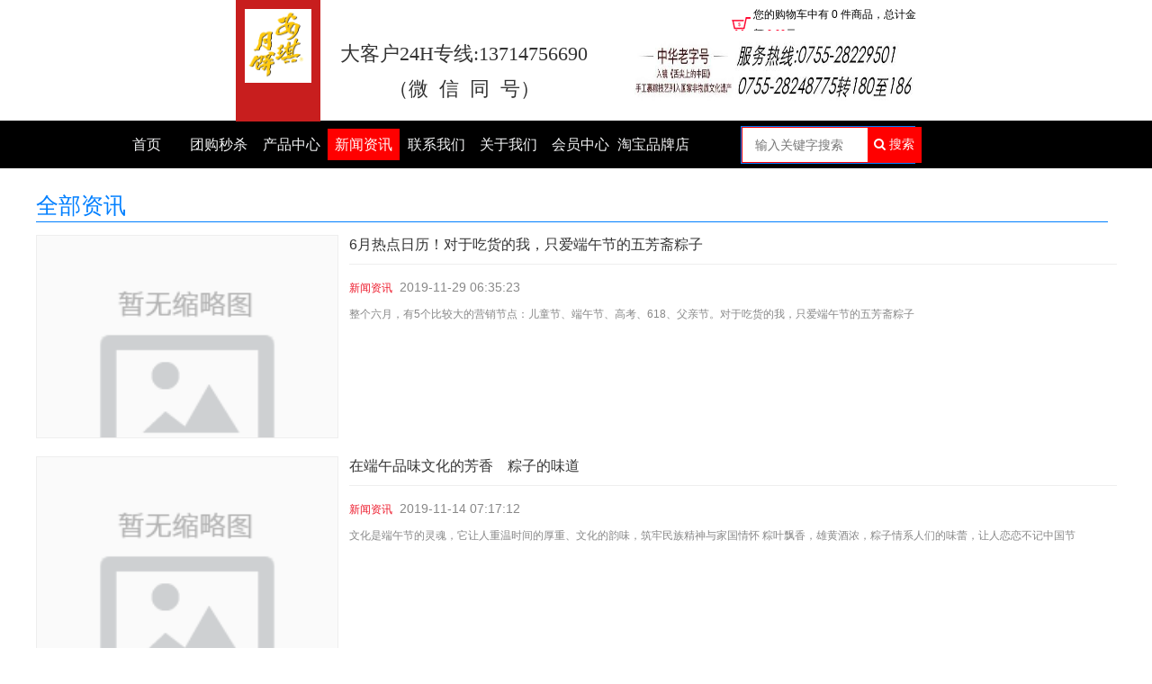

--- FILE ---
content_type: text/html
request_url: http://www.szgrandriver.cn/news.html
body_size: 15456
content:
<!DOCTYPE html>
<html>
<head>
<!-- 启用极速模式(webkit) 911-->
<meta name="renderer" content="webkit">
<meta http-equiv="X-UA-Compatible" content="IE=Edge,chrome=1">
<meta http-equiv="Content-Type" content="text/html; charset=utf-8" />
<meta name="format-detection" content="telephone=no" />
<meta name="referrer" content="no-referrer-when-downgrade">
<meta name="keywords" content="五芳斋,五芳斋粽子, 五芳斋粽子价格,五芳斋粽子礼盒,五芳斋粽子团购,五芳斋官网,嘉兴五芳斋,五芳斋粽子官网,深圳五芳斋粽子,五芳斋粽子团购网,深圳五芳斋,五芳斋粽子批发,五芳斋粽子报价,粽子礼盒,团购粽子礼盒,端午节礼品粽子团购网,粽子团购,粽子">
<meta name="description" content="五芳斋粽子满3000即享团购价格，电话(0755-28248775)提前订购，可预约送货时间．深圳五芳斋粽子官网免费送货上门、货到付款．五芳斋免费定制企业个性化标签合口味，集团采购惠上加惠！深圳五芳斋粽子团购网提供五芳斋粽子团购批发,嘉兴五芳斋粽子礼盒,五芳斋礼券,五芳斋咸鸭蛋．五芳斋真空粽子，五芳斋速冻粽子，五芳斋月饼【报价　折扣　品牌】">
<title>五芳斋粽子-【五芳斋】粽子OEM首选品牌0755-28229501</title>
<link rel="shortcut icon" type="image/x-icon" href="img/upimages/favicon.ico" />
<meta name="apple-mobile-web-app-capable" content="yes" />
<meta name="apple-mobile-web-app-status-bar-style" content="black" />
<meta name='apple-touch-fullscreen' content='yes' />
<meta name="full-screen" content="yes">
<meta name="viewport" content="width=device-width, initial-scale=1.0, maximum-scale=1.0, user-scalable=no" id="headScreen" />
<!-- SEO友好提示1 -->
<meta name="applicable-device" content="pc,mobile">
<!--[if lt IE 9]>
<script type="text/javascript" src="/js/comm/html5shiv.js"></script>
<script type="text/javascript" src="/js/comm/respond.min.js"></script>
<![endif]-->
<script type="text/javascript" src="js/comm/jquery.min.js"></script>
<script type="text/javascript" src="js/comm/jquery.lazyload.min.js"></script>
<script type="text/javascript" src="js/comm/jquery.nicescroll.min.js"></script>
<script type="text/javascript" src="js/comm/ubox.js" charset="utf-8"></script>
<script type="text/javascript" src="js/comm/wow.js" charset="utf-8"></script>
    <script>
        var js_comm_alert_okButton = '确认';
        var js_comm_alert_cancelButton = '取消';
        var js_comm_alert_login = '登录';
        var js_comm_alert_goreturn = '返回';
    </script>
<script type="text/javascript" src="js/comm/alert.js" charset="utf-8"></script>
<script type="text/javascript" src="js/07272.js?1768101803" charset="utf-8"></script>
<script type="text/javascript" src="js/comm/comm.js?7" charset="utf-8"></script>
<link rel="stylesheet" type="text/css" href="css/comm/font/css/font-awesome.min.css">
<link rel="stylesheet" type="text/css" href="css/comm/animate.min.css"/>
<link rel="stylesheet" type="text/css" href="css/comm/box.css"/>
<link rel="stylesheet" type="text/css" href="css/comm/alert.css"/>
<link rel="stylesheet" type="text/css" href="css/comm/comm.css?1768101803"/>
<link rel="stylesheet" type="text/css" href="css/07272.css?1768101803"/>
<link rel="stylesheet" type="text/css" href="css/comm/iconfont.css?1"/>
<script>
	var batchArr = [];
	var checkLoad = 0;//判断是否是回调完成的
</script>
<script>
    var isOpenMobie = 2;
    var isOpenPad = 1;
    if(isOpenMobie == 1){
        if(isOpenPad == 1){
            $("body").css("width","auto");
        }else{
            //是否手机端判断
            var ua = navigator.userAgent;
            var ipad = ua.match(/(iPad).*OS\s([\d_]+)/),
                isIphone =!ipad && ua.match(/(iPhone\sOS)\s([\d_]+)/),
                isAndroid = ua.match(/(Android)\s+([\d.]+)/),
                isMobile = isIphone || isAndroid;
            if(isMobile){
                // ?
                // $("body").css("width","1280px");
                // $("body").css("zoom", $(window).width() / 1280);
                var scale = window.screen.width / 1280;
                $("head").append("<meta id='headScreen' class='c6x' content='width=1280, initial-scale="+scale+", maximum-scale="+scale+", user-scalable=no' name='viewport' />");
            }else{
                $("body").css("width","auto");
            }
        }
    }else{
        $("body").css("width","auto");
        $("head").append("<meta id='headScreen' content='width=device-width, initial-scale=1.0, maximum-scale=1.0, user-scalable=no' name='viewport' />");
    }
    //手机屏幕尺寸兼容 purewinter 2019-03-26
    $(window).on('load',function(){
        bodyScale();
    });
    function bodyScale(){
        var windowWidth = $(window).width();
        $("#bodyScale").remove();
        if(windowWidth < 680){
            var scale = windowWidth / 375;
            $("#headScreen").remove();
            $("head").append("<meta id='headScreen' content='width=375, initial-scale="+scale+", maximum-scale="+scale+", user-scalable=no' name='viewport' />");
        }else if(windowWidth < 960){
            var scale = windowWidth / 960;
            $("#headScreen").remove();
            $("head").append("<meta id='headScreen' content='width=960, initial-scale="+scale+", maximum-scale="+scale+", user-scalable=no' name='viewport' />");
        }
        $("body").css('visibility','visible');
    }
</script>
<script>
String.prototype.replaceAll= function(s1,s2){
    return this.replace(new RegExp(s1,"gm"),s2);
}
function getQueryVariable(variable)
{
    var query = window.location.search.substring(1);
    var vars = query.split("&");
    for (var i=0;i<vars.length;i++) {
        var pair = vars[i].split("=");
        if(pair[0] == variable){return pair[1];}
    }
    return(false);
}
var FIDUser = getQueryVariable('FIDUser');
var param = "idweb=535&langid=0&UPermission=all&FIDUser=" + FIDUser;
document.getElementsByTagName('head')[0].appendChild(document. createElement('script')).src="https://s143js.nicebox.cn/exusers/login_html_v9_diy.php?" + param;
// 字体大小限制不跟随系统
$(document).ready(function(){
    if (typeof WeixinJSBridge == "object" && typeof WeixinJSBridge.invoke == "function") {
        handleFontSize();
    } else {
        document.addEventListener("WeixinJSBridgeReady", handleFontSize, false);
    }
    function handleFontSize() {
        // 设置网页字体为默认大小
        WeixinJSBridge.invoke('setFontSizeCallback', { 'fontSize' : 0 });
        // 重写设置网页字体大小的事件
        WeixinJSBridge.on('menu:setfont', function() {
            WeixinJSBridge.invoke('setFontSizeCallback', { 'fontSize' : 0 });
        });
    }
})
const screenZoom = 1;
//制作屏幕缩放导致错乱的，不过还有问题，暂时屏蔽5个文件	20230625
// const screenZoom = 100 / Number(detectZoom());
// document.body.style.zoom = screenZoom;
// function detectZoom(){	//获取屏幕放大比例
// 	//是否手机端判断
// 	var ua = navigator.userAgent;
// 	var ipad = ua.match(/(iPad).*OS\s([\d_]+)/),
// 	    isIphone =!ipad && ua.match(/(iPhone\sOS)\s([\d_]+)/),
// 	    isAndroid = ua.match(/(Android)\s+([\d.]+)/),
// 	    isMobile = isIphone || isAndroid;
// 	if(ipad || isMobile){ return 100; }		//如果是ipad或手机真机/模拟机，不用调整
// 	let ratio = 0;
// 	if (window.devicePixelRatio !== undefined) {
// 		ratio = window.devicePixelRatio;
// 		console.log('ratio::'+ratio);
// 	}
// 	if (ratio) {
// 		ratio = Math.round(ratio * 100);
// 	}
// 	return ratio;	//返回电脑系统的放大比例
// }
$(window).on('load',function(){
    if (!(/msie [6|7|8|9]/i.test(navigator.userAgent))){
        setTimeout(function(){
            new WOW().init()
        },150)
    };
});
var DIY_WEBSITE_ID = "535";
var DIY_JS_SERVER = "s143js.nicebox.cn";
var DIY_SCHEME = "https:";
</script>
            <script src="https://s143js.nicebox.cn/exusers/login_html_v9_diy.php?idweb=535&langid=0&UPermission=all"></script>
    </head>
<body>
<!--这里专门处理百度分享文章显示缩略图不正确的问题，因为百度分享读取的是第一张图片，缩略图尽量在400x400,但是至好宽高都要大于400，前提是具有微信分享功能，图片地址通过jq传入 $(".baiduImg").attr("src",shareImg);-->
<div class="baiduImgSet" style="display: none;">
    <img src="img/comm/img_load.gif"  alt="img_load"  class="baiduImg"   data-original="">
</div>
<script type="text/javascript">var Default_isFT = 0;</script>
            <div id="comm_layout_header" class="layout   scrollView" >
                                <div class="view_contents ">
                                <div id="div_blank_1483411639852" class="view blank div  " >
                                <div names="div" class="view_contents " >
<script class="editor-view-extend">
    </script><!--
	<a href="javascript:;" style="display:block;width:100%;height:100%;" id="divnet"></a>
 -->
                </div>
            </div>
                        <div id="cart_style_1_1499958663465" class="view style_1 cart  " >
                                <div names="cart" class="view_contents " >
                     <div id="jscart" class="jscartStyle1">
	<a class="textSet" href="javascript:showcart();" target=""><span class="cartTips">您的购物车中有  <span class="cartGN numtSet">0</span>  件商品，总计金额  <span class="colorFont"><b class="cartGP pricePorSet">0.00</b><span class="textSet">元</span></span></span></a>
</div>
<script language="JavaScript" src="//s143js.nicebox.cn/sysTools/Model/ajaxPage/ajax_cart.php?idweb=535&lang=0&showId=cart_style_1_1499958663465"></script>
                </div>
            </div>
                        <div id="searchbox_style_02_1483523872234" class="view style_02 searchbox  lockHeightView " >
                                <div names="searchbox" class="view_contents " >
                    <div class="searchStyle_2">
	<form  onsubmit="return goSearch(this);" target="_self">
		<div class="searchForm modSet">
            <input class="inputSet search_input" name='pkeyword' id="pkeyword" placeholder="输入关键字搜索" />
            <button type="button" class="search-btn btnaSet" attrhref="pro_display.html" ><i class="fa fa-search"></i> 搜索</button>
		</div>
	</form>
</div>
                </div>
            </div>
                        <div id="dh_style_01_1483412010826" class="view style_01 dh  lockHeightView " >
                                <div names="dh" class="view_contents " >
<div id="menu" class="menu menuStyle_1">
	<div class="menuLayout">
		<ul class="miniMenu columnSet showmobile">
			<li class="leftBox">
				<div class="nav"></div>
				<div class="sidebar icoMenuSet" onclick="setDhListen('style_01',this)">=</div>
				<div class="menuScroll">
					<ul class="menuUlCopy">
		                    	<li class="rflex" pageid="7275" showmobile=""><a class="mainMenuSet" href="index.html">首页</a>
		                    	</li>
		                    	<li class="rflex" pageid="39027" showmobile=""><a class="mainMenuSet" href="test.html">团购秒杀</a>
		                    	</li>
		                    	<li class="rflex" pageid="7273" showmobile=""><a class="mainMenuSet" href="product.html">产品中心</a>
		                    	</li>
		                    	<li id="hot" class="rflex" pageid="7272" showmobile=""><a class="mainMenuSet" href="news.html">新闻资讯</a>
		                    	</li>
		                    	<li class="rflex" pageid="7277" showmobile=""><a class="mainMenuSet" href="contactUs.html">联系我们</a>
		                    	</li>
		                    	<li class="rflex" pageid="7268" showmobile=""><a class="mainMenuSet" href="aboutYF.html">关于我们</a>
		                    	</li>
		                    	<li class="rflex" pageid="35007" showmobile=""><a class="mainMenuSet" href="usercenter.html">会员中心</a>
		                    	</li>
		                    	<li class="rflex" pageid="25895" showmobile=""><a class="mainMenuSet" href="https://shop490459740.taobao.com/?spm=a230r.7195193.1997079397.2.EJ5tzt">淘宝品牌店</a>
		                    	</li>
					</ul>
				</div>
			</li>
		</ul>
		<div class="menuUl_box columnSet showpc">
			<ul class="menuUl dflex">
				<!-- 17275 test-->
                    	<li class="rflex" pageid="7275" showpc="">
		                    <a class="mainMenuSet" href="index.html">首页</a>
		                </li>
				<!-- 139027 test-->
                    	<li class="rflex" pageid="39027" showpc="">
		                    <a class="mainMenuSet" href="test.html">团购秒杀</a>
		                </li>
				<!-- 17273 test-->
                    	<li class="rflex" pageid="7273" showpc="">
		                    <a class="mainMenuSet" href="product.html">产品中心</a>
		                </li>
				<!-- 17272 test-->
                        <li id="hot" class="rflex" pageid="7272" showpc="">
		                    <a class="mainMenuSet" href="news.html">新闻资讯</a>
		                </li>
				<!-- 17277 test-->
                    	<li class="rflex" pageid="7277" showpc="">
		                    <a class="mainMenuSet" href="contactUs.html">联系我们</a>
		                </li>
				<!-- 17268 test-->
                    	<li class="rflex" pageid="7268" showpc="">
		                    <a class="mainMenuSet" href="aboutYF.html">关于我们</a>
		                </li>
				<!-- 135007 test-->
                    	<li class="rflex" pageid="35007" showpc="">
		                    <a class="mainMenuSet" href="usercenter.html">会员中心</a>
		                </li>
				<!-- 125895 test-->
                    	<li class="rflex" pageid="25895" showpc="">
		                    <a class="mainMenuSet" href="https://shop490459740.taobao.com/?spm=a230r.7195193.1997079397.2.EJ5tzt">淘宝品牌店</a>
		                </li>
			</ul>
		</div>
	</div>
</div>
<!-- 菜单区域 End-->
<!-- 导航栏目有下级时禁止跳转 -->
<!-- 二级菜单宽度自适应 -->
<!-- 二级菜单图片宽度 -->
                </div>
            </div>
                        <div id="div_blank_1501765584447" class="view blank div  " >
                                <div names="div" class="view_contents " >
<script class="editor-view-extend">
    </script><!--
	<a href="javascript:;" style="display:block;width:100%;height:100%;" id="divnet"></a>
 -->
                </div>
            </div>
                        <div id="text_style_01_1522023683796" class="view style_01 text  lockHeightView " >
                                <div names="text" class="view_contents " >
<script class="editor-view-extend">
    </script>大客户24H专线:13714756690<br>（微&nbsp; 信&nbsp; 同&nbsp; 号）                </div>
            </div>
                        <div id="image_style_01_1522023787066" class="view style_01 image  " >
                                <div names="image" class="view_contents " >
<script class="editor-view-extend">
    </script><div class="imgStyle CompatibleImg picSet" >
			<img class="link-type- "  src="img/comm/img_load.gif" data-original="img/upimages/wfztel.jpg" title="" alt="描述" id="imageModeShow" style="border-radius: inherit;"/>
</div>
<!-- 新加的js  -->
                </div>
            </div>
                        <div id="image_logo_1540396226538" class="view logo image  " >
                                <div names="image" class="view_contents " >
                    <div class="logoStyle modSet">
<a href='pro_display.html' target="_blank"><img class="imgSet"  src="img/comm/img_load.gif" data-original="img/logo.png?1768101803" title="五芳斋粽子" alt="五芳斋粽子" style="width:100%; height:auto"/></a>
</div>                </div>
            </div>
                            </div>
            </div>
                        <div id="layout_1484721004995" class="layout   scrollView" >
                                <div class="view_contents ">
                                    </div>
            </div>
                        <div id="layout_1484721374814" class="layout   scrollView" >
                                <div class="view_contents ">
                                <div id="text_style_02_1484727007089" class="view style_02 text  lockHeightView " >
                                <div names="text" class="view_contents " >
<script class="editor-view-extend">
    </script>全部资讯                </div>
            </div>
                        <div id="newsList_style_02_1484727317966" class="view style_02 newsList  lockHeightView " >
                                <div names="newsList" class="view_contents " >
                    <!---新闻列表区域-->
<!--pageSet pagecurSet-->
<div class="boxNewsListStyle_2">
	<ul id="boxNewsList">
		<li class="sumary_list modSet">
			<a href="news_details.html?newsid=287171&_t=1574980523" target="_self" >
				<div class="newPic imgSet">
					<img class="News_img"  src="img/comm/img_load.gif" data-original="//s143js.nicebox.cn/sysTools/View/img/comm/no_thumbnail.png" alt="6月热点日历！对于吃货的我，只爱端午节的五芳斋粽子">
					<div class="zTm" style="margin-top:67%"></div>
				</div>
			</a>
			<div class="newCont">
				<div class="newTitle ">
					<div class="newName">
						<a class="titleSet newTitle pc" href="news_details.html?newsid=287171&_t=1574980523" target="_self" style="-webkit-line-clamp: ;"><div class="overhide">6月热点日历！对于吃货的我，只爱端午节的五芳斋粽子</div></a>
						<a class="titleSet newTitle pad" href="news_details.html?newsid=287171&_t=1574980523" target="_self" style="-webkit-line-clamp: ;"><div class="overhide">6月热点日历！对于吃货的我，只爱端午节的五芳斋粽子</div></a>
						<a class="titleSet newTitle mobile" href="news_details.html?newsid=287171&_t=1574980523" target="_self" style="-webkit-line-clamp: ;"><div class="overhide">6月热点日历！对于吃货的我，只爱端午节的五芳斋粽子</div></a>
					</div>
					<div class="newB">
								<span class="newSort sortSet">新闻资讯</span>
						<span class="newsTime timesSet"><span class="nDate">2019-11-29</span> <span class="nTime">06:35:23</span></span>
					</div>
				</div>
				<a href="news_details.html?newsid=287171&_t=1574980523" target="_self" >
					<div class="newDetail detailSet pc" style="-webkit-line-clamp: ;"><div class="overhide">整个六月，有5个比较大的营销节点：儿童节、端午节、高考、618、父亲节。对于吃货的我，只爱端午节的五芳斋粽子</div></div>
					<div class="newDetail detailSet pad" style="-webkit-line-clamp: ;"><div class="overhide">整个六月，有5个比较大的营销节点：儿童节、端午节、高考、618、父亲节。对于吃货的我，只爱端午节的五芳斋粽子</div></div>
					<div class="newDetail detailSet mobile" style="-webkit-line-clamp: ;"><div class="overhide">整个六月，有5个比较大的营销节点：儿童节、端午节、高考、618、父亲节。对于吃货的我，只爱端午节的五芳斋粽子</div></div>
				</a>
			</div>
			<div class="clear"></div>
		</li>
		<li class="sumary_list modSet">
			<a href="news_details.html?newsid=282289&_t=1573687032" target="_self" >
				<div class="newPic imgSet">
					<img class="News_img"  src="img/comm/img_load.gif" data-original="//s143js.nicebox.cn/sysTools/View/img/comm/no_thumbnail.png" alt="在端午品味文化的芳香　粽子的味道">
					<div class="zTm" style="margin-top:67%"></div>
				</div>
			</a>
			<div class="newCont">
				<div class="newTitle ">
					<div class="newName">
						<a class="titleSet newTitle pc" href="news_details.html?newsid=282289&_t=1573687032" target="_self" style="-webkit-line-clamp: ;"><div class="overhide">在端午品味文化的芳香　粽子的味道</div></a>
						<a class="titleSet newTitle pad" href="news_details.html?newsid=282289&_t=1573687032" target="_self" style="-webkit-line-clamp: ;"><div class="overhide">在端午品味文化的芳香　粽子的味道</div></a>
						<a class="titleSet newTitle mobile" href="news_details.html?newsid=282289&_t=1573687032" target="_self" style="-webkit-line-clamp: ;"><div class="overhide">在端午品味文化的芳香　粽子的味道</div></a>
					</div>
					<div class="newB">
								<span class="newSort sortSet">新闻资讯</span>
						<span class="newsTime timesSet"><span class="nDate">2019-11-14</span> <span class="nTime">07:17:12</span></span>
					</div>
				</div>
				<a href="news_details.html?newsid=282289&_t=1573687032" target="_self" >
					<div class="newDetail detailSet pc" style="-webkit-line-clamp: ;"><div class="overhide">文化是端午节的灵魂，它让人重温时间的厚重、文化的韵味，筑牢民族精神与家国情怀 粽叶飘香，雄黄酒浓，粽子情系人们的味蕾，让人恋恋不记中国节</div></div>
					<div class="newDetail detailSet pad" style="-webkit-line-clamp: ;"><div class="overhide">文化是端午节的灵魂，它让人重温时间的厚重、文化的韵味，筑牢民族精神与家国情怀 粽叶飘香，雄黄酒浓，粽子情系人们的味蕾，让...</div></div>
					<div class="newDetail detailSet mobile" style="-webkit-line-clamp: ;"><div class="overhide">文化是端午节的灵魂，它让人重温时间的厚重、文化的韵味，筑牢民族精神与家国情怀 粽叶飘香，雄黄酒浓，粽子情系人们的味蕾，让...</div></div>
				</a>
			</div>
			<div class="clear"></div>
		</li>
		<li class="sumary_list modSet">
			<a href="news_details.html?newsid=255481&_t=1564164322" target="_self" >
				<div class="newPic imgSet">
					<img class="News_img"  src="img/comm/img_load.gif" data-original="//s143js.nicebox.cn/sysTools/View/img/comm/no_thumbnail.png" alt="“味道战争”变成营销创意比拼 网红粽子背后存复杂利益链">
					<div class="zTm" style="margin-top:67%"></div>
				</div>
			</a>
			<div class="newCont">
				<div class="newTitle ">
					<div class="newName">
						<a class="titleSet newTitle pc" href="news_details.html?newsid=255481&_t=1564164322" target="_self" style="-webkit-line-clamp: ;"><div class="overhide">“味道战争”变成营销创意比拼 网红粽子背后存复杂利益链</div></a>
						<a class="titleSet newTitle pad" href="news_details.html?newsid=255481&_t=1564164322" target="_self" style="-webkit-line-clamp: ;"><div class="overhide">“味道战争”变成营销创意比拼 网红粽子背后存复杂利益链</div></a>
						<a class="titleSet newTitle mobile" href="news_details.html?newsid=255481&_t=1564164322" target="_self" style="-webkit-line-clamp: ;"><div class="overhide">“味道战争”变成营销创意比拼 网红粽子背后存复杂利益链</div></a>
					</div>
					<div class="newB">
								<span class="newSort sortSet">新闻资讯</span>
						<span class="newsTime timesSet"><span class="nDate">2019-07-27</span> <span class="nTime">02:05:22</span></span>
					</div>
				</div>
				<a href="news_details.html?newsid=255481&_t=1564164322" target="_self" >
					<div class="newDetail detailSet pc" style="-webkit-line-clamp: ;"><div class="overhide">原标题：“味道战争”变成营销创意比拼 网红粽子背后存复杂利益链 又是一年端午到,但粽子似乎悄然改变了它原本“甜腻”“厚重”的刻板形象,成为新一代网红食品。走上网红之路</div></div>
					<div class="newDetail detailSet pad" style="-webkit-line-clamp: ;"><div class="overhide">原标题：“味道战争”变成营销创意比拼 网红粽子背后存复杂利益链 又是一年端午到,但粽子似乎悄然改变了它原本“甜腻”“厚重...</div></div>
					<div class="newDetail detailSet mobile" style="-webkit-line-clamp: ;"><div class="overhide">原标题：“味道战争”变成营销创意比拼 网红粽子背后存复杂利益链 又是一年端午到,但粽子似乎悄然改变了它原本“甜腻”“厚重...</div></div>
				</a>
			</div>
			<div class="clear"></div>
		</li>
		<li class="sumary_list modSet">
			<a href="news_details.html?newsid=253607&_t=1563559330" target="_self" >
				<div class="newPic imgSet">
					<img class="News_img"  src="img/comm/img_load.gif" data-original="//s143js.nicebox.cn/sysTools/View/img/comm/no_thumbnail.png" alt="吃货星人 | 必须了解的巴西小吃">
					<div class="zTm" style="margin-top:67%"></div>
				</div>
			</a>
			<div class="newCont">
				<div class="newTitle ">
					<div class="newName">
						<a class="titleSet newTitle pc" href="news_details.html?newsid=253607&_t=1563559330" target="_self" style="-webkit-line-clamp: ;"><div class="overhide">吃货星人 | 必须了解的巴西小吃</div></a>
						<a class="titleSet newTitle pad" href="news_details.html?newsid=253607&_t=1563559330" target="_self" style="-webkit-line-clamp: ;"><div class="overhide">吃货星人 | 必须了解的巴西小吃</div></a>
						<a class="titleSet newTitle mobile" href="news_details.html?newsid=253607&_t=1563559330" target="_self" style="-webkit-line-clamp: ;"><div class="overhide">吃货星人 | 必须了解的巴西小吃</div></a>
					</div>
					<div class="newB">
								<span class="newSort sortSet">新闻资讯</span>
						<span class="newsTime timesSet"><span class="nDate">2019-07-20</span> <span class="nTime">02:02:10</span></span>
					</div>
				</div>
				<a href="news_details.html?newsid=253607&_t=1563559330" target="_self" >
					<div class="newDetail detailSet pc" style="-webkit-line-clamp: ;"><div class="overhide">吃货星人 | 必须了解的巴西小吃,文章资讯栏目首页-本地资讯-旅游/美食</div></div>
					<div class="newDetail detailSet pad" style="-webkit-line-clamp: ;"><div class="overhide">吃货星人 | 必须了解的巴西小吃,文章资讯栏目首页-本地资讯-旅游/美食</div></div>
					<div class="newDetail detailSet mobile" style="-webkit-line-clamp: ;"><div class="overhide">吃货星人 | 必须了解的巴西小吃,文章资讯栏目首页-本地资讯-旅游/美食</div></div>
				</a>
			</div>
			<div class="clear"></div>
		</li>
		<li class="sumary_list modSet">
			<a href="news_details.html?newsid=252885&_t=1563300112" target="_self" >
				<div class="newPic imgSet">
					<img class="News_img"  src="img/comm/img_load.gif" data-original="//s143js.nicebox.cn/sysTools/View/img/comm/no_thumbnail.png" alt="《风味人间》关注美食背后故事 离开生活，难有地道">
					<div class="zTm" style="margin-top:67%"></div>
				</div>
			</a>
			<div class="newCont">
				<div class="newTitle ">
					<div class="newName">
						<a class="titleSet newTitle pc" href="news_details.html?newsid=252885&_t=1563300112" target="_self" style="-webkit-line-clamp: ;"><div class="overhide">《风味人间》关注美食背后故事 离开生活，难有地道</div></a>
						<a class="titleSet newTitle pad" href="news_details.html?newsid=252885&_t=1563300112" target="_self" style="-webkit-line-clamp: ;"><div class="overhide">《风味人间》关注美食背后故事 离开生活，难有地道</div></a>
						<a class="titleSet newTitle mobile" href="news_details.html?newsid=252885&_t=1563300112" target="_self" style="-webkit-line-clamp: ;"><div class="overhide">《风味人间》关注美食背后故事 离开生活，难有地道</div></a>
					</div>
					<div class="newB">
								<span class="newSort sortSet">新闻资讯</span>
						<span class="newsTime timesSet"><span class="nDate">2019-07-17</span> <span class="nTime">02:01:52</span></span>
					</div>
				</div>
				<a href="news_details.html?newsid=252885&_t=1563300112" target="_self" >
					<div class="newDetail detailSet pc" style="-webkit-line-clamp: ;"><div class="overhide">原标题：离开生活，难有地道 最近，《舌尖上的中国》第一、二季原班团队，推出了五芳斋美食探索类纪录片《风味人间》。关注五芳斋粽子美食背后的故事，每帧画面都堪称精彩，与外国餐饮碰撞火</div></div>
					<div class="newDetail detailSet pad" style="-webkit-line-clamp: ;"><div class="overhide">原标题：离开生活，难有地道 最近，《舌尖上的中国》第一、二季原班团队，推出了五芳斋美食探索类纪录片《风味人间》。关注五芳...</div></div>
					<div class="newDetail detailSet mobile" style="-webkit-line-clamp: ;"><div class="overhide">原标题：离开生活，难有地道 最近，《舌尖上的中国》第一、二季原班团队，推出了五芳斋美食探索类纪录片《风味人间》。关注五芳...</div></div>
				</a>
			</div>
			<div class="clear"></div>
		</li>
		<li class="sumary_list modSet">
			<a href="news_details.html?newsid=251627&_t=1562868112" target="_self" >
				<div class="newPic imgSet">
					<img class="News_img"  src="img/comm/img_load.gif" data-original="//s143js.nicebox.cn/sysTools/View/img/comm/no_thumbnail.png" alt="《延禧攻略》带火五芳斋传统美食 五芳斋小吃甜点推荐">
					<div class="zTm" style="margin-top:67%"></div>
				</div>
			</a>
			<div class="newCont">
				<div class="newTitle ">
					<div class="newName">
						<a class="titleSet newTitle pc" href="news_details.html?newsid=251627&_t=1562868112" target="_self" style="-webkit-line-clamp: ;"><div class="overhide">《延禧攻略》带火五芳斋传统美食 五芳斋小吃甜点推荐</div></a>
						<a class="titleSet newTitle pad" href="news_details.html?newsid=251627&_t=1562868112" target="_self" style="-webkit-line-clamp: ;"><div class="overhide">《延禧攻略》带火五芳斋传统美食 五芳斋小吃甜点推荐</div></a>
						<a class="titleSet newTitle mobile" href="news_details.html?newsid=251627&_t=1562868112" target="_self" style="-webkit-line-clamp: ;"><div class="overhide">《延禧攻略》带火五芳斋传统美食 五芳斋小吃甜点推荐</div></a>
					</div>
					<div class="newB">
								<span class="newSort sortSet">新闻资讯</span>
						<span class="newsTime timesSet"><span class="nDate">2019-07-12</span> <span class="nTime">02:01:52</span></span>
					</div>
				</div>
				<a href="news_details.html?newsid=251627&_t=1562868112" target="_self" >
					<div class="newDetail detailSet pc" style="-webkit-line-clamp: ;"><div class="overhide">说起甜品，能够让不少吃货出卖灵魂，真没有几个人可以抗拒它的独特魅力。而最近，随着热播剧《延禧攻略》的不断传播，有关嘉兴小吃的关注度也在升温中，让小编来为您</div></div>
					<div class="newDetail detailSet pad" style="-webkit-line-clamp: ;"><div class="overhide">说起甜品，能够让不少吃货出卖灵魂，真没有几个人可以抗拒它的独特魅力。而最近，随着热播剧《延禧攻略》的不断传播，有关嘉兴小...</div></div>
					<div class="newDetail detailSet mobile" style="-webkit-line-clamp: ;"><div class="overhide">说起甜品，能够让不少吃货出卖灵魂，真没有几个人可以抗拒它的独特魅力。而最近，随着热播剧《延禧攻略》的不断传播，有关嘉兴小...</div></div>
				</a>
			</div>
			<div class="clear"></div>
		</li>
		<li class="sumary_list modSet">
			<a href="news_details.html?newsid=235153&_t=1556190444" target="_self" >
				<div class="newPic imgSet">
					<img class="News_img"  src="img/comm/img_load.gif" data-original="//s143js.nicebox.cn/sysTools/View/img/comm/no_thumbnail.png" alt="新西兰中华新闻通讯社社论：端午节的永恒生命">
					<div class="zTm" style="margin-top:67%"></div>
				</div>
			</a>
			<div class="newCont">
				<div class="newTitle ">
					<div class="newName">
						<a class="titleSet newTitle pc" href="news_details.html?newsid=235153&_t=1556190444" target="_self" style="-webkit-line-clamp: ;"><div class="overhide">新西兰中华新闻通讯社社论：端午节的永恒生命</div></a>
						<a class="titleSet newTitle pad" href="news_details.html?newsid=235153&_t=1556190444" target="_self" style="-webkit-line-clamp: ;"><div class="overhide">新西兰中华新闻通讯社社论：端午节的永恒生命</div></a>
						<a class="titleSet newTitle mobile" href="news_details.html?newsid=235153&_t=1556190444" target="_self" style="-webkit-line-clamp: ;"><div class="overhide">新西兰中华新闻通讯社社论：端午节的永恒生命</div></a>
					</div>
					<div class="newB">
								<span class="newSort sortSet">新闻资讯</span>
						<span class="newsTime timesSet"><span class="nDate">2019-04-25</span> <span class="nTime">19:07:24</span></span>
					</div>
				</div>
				<a href="news_details.html?newsid=235153&_t=1556190444" target="_self" >
					<div class="newDetail detailSet pc" style="-webkit-line-clamp: ;"><div class="overhide">又到了一年一度的端午节。一个在新西兰从小长大的中国14岁女孩说，“又到端午节了，我真的不喜欢吃粽子，我更喜欢麦当劳”。我们祖祖辈辈传下来的节日，难道如今已经只是演变成了吃粽子，赛龙舟的活动，只是成了一...</div></div>
					<div class="newDetail detailSet pad" style="-webkit-line-clamp: ;"><div class="overhide">又到了一年一度的端午节。一个在新西兰从小长大的中国14岁女孩说，“又到端午节了，我真的不喜欢吃粽子，我更喜欢麦当劳”。我...</div></div>
					<div class="newDetail detailSet mobile" style="-webkit-line-clamp: ;"><div class="overhide">又到了一年一度的端午节。一个在新西兰从小长大的中国14岁女孩说，“又到端午节了，我真的不喜欢吃粽子，我更喜欢麦当劳”。我...</div></div>
				</a>
			</div>
			<div class="clear"></div>
		</li>
		<li class="sumary_list modSet">
			<a href="news_details.html?newsid=229385&_t=1553796131" target="_self" >
				<div class="newPic imgSet">
					<img class="News_img"  src="img/comm/img_load.gif" data-original="http://img.icc.china.io/images/8c4724ded7b09685fc2475798aa35ddd" alt="端午节 | 让孩子体会屈原的坚贞不屈">
					<div class="zTm" style="margin-top:67%"></div>
				</div>
			</a>
			<div class="newCont">
				<div class="newTitle ">
					<div class="newName">
						<a class="titleSet newTitle pc" href="news_details.html?newsid=229385&_t=1553796131" target="_self" style="-webkit-line-clamp: ;"><div class="overhide">端午节 | 让孩子体会屈原的坚贞不屈</div></a>
						<a class="titleSet newTitle pad" href="news_details.html?newsid=229385&_t=1553796131" target="_self" style="-webkit-line-clamp: ;"><div class="overhide">端午节 | 让孩子体会屈原的坚贞不屈</div></a>
						<a class="titleSet newTitle mobile" href="news_details.html?newsid=229385&_t=1553796131" target="_self" style="-webkit-line-clamp: ;"><div class="overhide">端午节 | 让孩子体会屈原的坚贞不屈</div></a>
					</div>
					<div class="newB">
								<span class="newSort sortSet">新闻资讯</span>
						<span class="newsTime timesSet"><span class="nDate">2019-03-29</span> <span class="nTime">02:02:11</span></span>
					</div>
				</div>
				<a href="news_details.html?newsid=229385&_t=1553796131" target="_self" >
					<div class="newDetail detailSet pc" style="-webkit-line-clamp: ;"><div class="overhide">中国的端午节，被赋予很多涵意，大多是与爱国，丰收，怀旧，做为中国人心中的伟大节日，五芳斋粽子成了节日的载体，通过美味，更让人能想起历史，缅怀古人，展望未来。</div></div>
					<div class="newDetail detailSet pad" style="-webkit-line-clamp: ;"><div class="overhide">中国的端午节，被赋予很多涵意，大多是与爱国，丰收，怀旧，做为中国人心中的伟大节日，五芳斋粽子成了节日的载体，通过美味，更...</div></div>
					<div class="newDetail detailSet mobile" style="-webkit-line-clamp: ;"><div class="overhide">中国的端午节，被赋予很多涵意，大多是与爱国，丰收，怀旧，做为中国人心中的伟大节日，五芳斋粽子成了节日的载体，通过美味，更...</div></div>
				</a>
			</div>
			<div class="clear"></div>
		</li>
	</ul>
		<div class="page_btn">
				<div class='new_page'><a id='pagecurSet' class='page pageSet cur' href="javascript:;" page='1'>1</a><a class='page pageSet ' page='2' href="#newsList_style_02_1484727317966" onclick="RequestURL('newsList_style_02_1484727317966', sys_url_newsList_style_02_1484727317966, 'News_page=2&')">2</a><a class='page pageSet ' page='3' href="#newsList_style_02_1484727317966" onclick="RequestURL('newsList_style_02_1484727317966', sys_url_newsList_style_02_1484727317966, 'News_page=3&')">3</a><a class='page pageSet ' page='4' href="#newsList_style_02_1484727317966" onclick="RequestURL('newsList_style_02_1484727317966', sys_url_newsList_style_02_1484727317966, 'News_page=4&')">4</a><a class='page pageSet ' page='>' href="#newsList_style_02_1484727317966" onclick="RequestURL('newsList_style_02_1484727317966', sys_url_newsList_style_02_1484727317966, 'News_page=2&')">></a></div>
		</div>
</div>
<!---新闻列表区域 结束--->
                </div>
            </div>
                            </div>
            </div>
                        <div id="comm_layout_footer" class="layout   scrollView" >
                                <div class="view_contents ">
                                <div id="text_style_02_1483772724540" class="view style_02 text  lockHeightView " >
                                <div names="text" class="view_contents " >
<script class="editor-view-extend">
    </script><a href="aboutYF.html?pageid=7268" target='_self' style='color:inherit' class='editor-view-extend link-type--'>关于我们</a>                </div>
            </div>
                        <div id="text_style_02_1483772729082" class="view style_02 text  lockHeightView " >
                                <div names="text" class="view_contents " >
<script class="editor-view-extend">
    </script><a href="product.html?pageid=7273" target='_self' style='color:inherit' class='editor-view-extend link-type--'>产品中心</a>                </div>
            </div>
                        <div id="text_style_02_1483772733068" class="view style_02 text  lockHeightView " >
                                <div names="text" class="view_contents " >
<script class="editor-view-extend">
    </script><a href="pro_display.html?pageid=7278" target='_self' style='color:inherit' class='editor-view-extend link-type--'>产品展示</a>                </div>
            </div>
                        <div id="text_style_02_1483772736121" class="view style_02 text  lockHeightView " >
                                <div names="text" class="view_contents " >
<script class="editor-view-extend">
    </script><a href="news.html?pageid=7272" target='_self' style='color:inherit' class='editor-view-extend link-type--'>新闻资讯</a>                </div>
            </div>
                        <div id="text_style_02_1483772739419" class="view style_02 text  lockHeightView " >
                                <div names="text" class="view_contents " >
<script class="editor-view-extend">
    </script><a href="culture.html?pageid=7279" target='_self' style='color:inherit' class='editor-view-extend link-type--'>公司文化</a>                </div>
            </div>
                        <div id="text_style_02_1483772743432" class="view style_02 text  lockHeightView " >
                                <div names="text" class="view_contents " >
<script class="editor-view-extend">
    </script><a href="contactUs.html?pageid=7277" target='_self' style='color:inherit' class='editor-view-extend link-type--'>联系我们</a>                </div>
            </div>
                        <div id="image_style_01_1483432867601" class="view style_01 image  " >
                                <div names="image" class="view_contents " >
<script class="editor-view-extend">
    </script><div class="imgStyle CompatibleImg picSet" >
			<img class="link-type- "  src="img/comm/img_load.gif" data-original="img/upimages/pkgimg/connect.png" title="" alt="描述" id="imageModeShow" style="border-radius: inherit;"/>
</div>
<!-- 新加的js  -->
                </div>
            </div>
                        <div id="text_style_02_1483433024972" class="view style_02 text  lockHeightView " >
                                <div names="text" class="view_contents " >
<script class="editor-view-extend">
    </script>13714756690（24H） <br>                </div>
            </div>
                        <div id="text_style_02_1483433051307" class="view style_02 text  lockHeightView " >
                                <div names="text" class="view_contents " >
<script class="editor-view-extend">
    </script>1419907040@qq.com<br>                </div>
            </div>
                        <div id="image_style_01_1483432903019" class="view style_01 image  " >
                                <div names="image" class="view_contents " >
<script class="editor-view-extend">
    </script><div class="imgStyle CompatibleImg picSet" >
			<img class="link-type- "  src="img/comm/img_load.gif" data-original="img/upimages/pkgimg/email.png" title="" alt="描述" id="imageModeShow" style="border-radius: inherit;"/>
</div>
<!-- 新加的js  -->
                </div>
            </div>
                        <div id="image_style_01_1483432906192" class="view style_01 image  " >
                                <div names="image" class="view_contents " >
<script class="editor-view-extend">
    </script><div class="imgStyle CompatibleImg picSet" >
			<img class="link-type- "  src="img/comm/img_load.gif" data-original="img/upimages/pkgimg/local.png" title="" alt="描述" id="imageModeShow" style="border-radius: inherit;"/>
</div>
<!-- 新加的js  -->
                </div>
            </div>
                        <div id="text_style_02_1483433095071" class="view style_02 text  lockHeightView " >
                                <div names="text" class="view_contents " >
<script class="editor-view-extend">
    </script>深圳市龙岗区横岗街道深坑社区吉榕路28号<br>                </div>
            </div>
                        <div id="text_style_02_1483433344667" class="view style_02 text  lockHeightView " >
                                <div names="text" class="view_contents " >
<script class="editor-view-extend">
    </script>订购电话：0755-28229501；订购专线：0755-28248775转180-184<br>                </div>
            </div>
                        <div id="text_default_1500628231698" class="view default text  " >
                                <div names="text" class="view_contents " >
<script class="editor-view-extend">
    </script>  <div class="diyStyle"> </div> <div class="diyStyle"> </div> <div class="diyStyle"> </div> <div class="diyStyle"> </div> <div class="diyStyle"> </div> <div class="diyStyle"> </div><div class="diyStyle"> </div> <div class="diyStyle"> </div> <div class="diyStyle"> </div> <div class="diyStyle"> </div> <div class="diyStyle"> </div> <div class="diyStyle"> </div>                </div>
            </div>
                        <div id="text_style_02_1524412932890" class="view style_02 text  lockHeightView " >
                                <div names="text" class="view_contents " >
<script class="editor-view-extend">
    </script><a href="http://www.sz-angel-food.com" target='_blank' style='color:inherit' class='editor-view-extend link-type-3-'>安琪月饼</a>                </div>
            </div>
                        <div id="text_style_02_1524412941383" class="view style_02 text  lockHeightView " >
                                <div names="text" class="view_contents " >
<script class="editor-view-extend">
    </script><a href="http://www.szgrandriver.com" target='_blank' style='color:inherit' class='editor-view-extend link-type-3-'>五芳斋粽子&nbsp;</a>                </div>
            </div>
                        <div id="text_style_01_1544261422290" class="view style_01 text  lockHeightView " >
                                <div names="text" class="view_contents " >
<script class="editor-view-extend">
    </script><a href="http://beian.miit.gov.cn/" target='_blank' style='color:inherit' class='editor-view-extend link-type-3-'>网站备案号：粤ICP备17031448号-6</a>                </div>
            </div>
                            </div>
            </div>
            <script type="text/javascript" src="js/07272_model.js?1768101803" charset="utf-8"></script>
<script>
	$(function(){
		sendBatch(batchArr);
	});
</script>
<script type="text/javascript" src="js/07272_user.js?1768101803" charset="utf-8"></script>
<script type="text/javascript" src="js/comm_user.js?1768101803" charset="utf-8"></script>
<script type="text/javascript" src="https://s143js.nicebox.cn/webapp/UserPanel/share/js.js" charset="utf-8"></script>
    <script type="text/javascript" src="//res.wx.qq.com/open/js/jweixin-1.4.0.js"></script>
    <script>
        $(function(){
            let serverUrl = 'https://'+DIY_JS_SERVER+'/sysTools.php?mod=viewsConn&act=getWxToken&idweb='+DIY_WEBSITE_ID+'&';
            //获取数据 xhrFields解决传输cookie问题
            $.ajax({
                type: "post",
                cache: false,
                dataType: "json",
                async:true,
                data:{
                    idweb:DIY_WEBSITE_ID,
                    url:window.location.href,
                    share_callback_type:'0',
					shareTitle:'五芳斋粽子满3000即享团购价格，电话(0755-28248775)提前订购，可预约送货时间．深圳五芳斋粽子官网免费送货上门、货到付款．五芳斋免费定制企业个性化标签合口味，集团采购惠上加惠！深圳五芳斋粽子团购网提供五芳斋粽子团购批发,嘉兴五芳斋粽子礼盒,五芳斋礼券,五芳斋咸鸭蛋．五芳斋真空粽子，五芳斋速冻粽子，五芳斋月饼【报价　折扣　品牌】 - 五芳斋粽子-【五芳斋】粽子OEM首选品牌0755-28229501 - 五芳斋粽子',
					shareDescription:'五芳斋粽子满3000即享团购价格，电话(0755-28248775)提前订购，可预约送货时间．深圳五芳斋粽子官网免费送货上门、货到付款．五芳斋免费定制企业个性化标签合口味，集团采购惠上加惠！深圳五芳斋粽子团购网提供五芳斋粽子团购批发,嘉兴五芳斋粽子礼盒,五芳斋礼券,五芳斋咸鸭蛋．五芳斋真空粽子，五芳斋速冻粽子，五芳斋月饼【报价　折扣　品牌】 - 五芳斋粽子',
                    shareImg: window.location.origin + '/' + 'img/logo.png',
                    webName:'五芳斋粽子',
                } ,
                url: serverUrl,
                xhrFields: {
                    withCredentials: true
                },
                crossDomain: true,
                success: function(result){
                    if(result && result.data && result.data.wx){
                        wx.config({
                            debug: false, // 开启调试模式,调用的所有api的返回值会在客户端alert出来，若要查看传入的参数，可以在pc端打开，参数信息会通过log打出，仅在pc端时才会打印。
                            appId: result.data.wx.appId, // 必填，公众号的唯一标识
                            timestamp: result.data.wx.timestamp, // 必填，生成签名的时间戳
                            nonceStr: result.data.wx.nonceStr, // 必填，生成签名的随机串
                            signature: result.data.wx.signature,// 必填，签名
                            jsApiList: [
                                'checkJsApi',
                                'onMenuShareTimeline',
                                'onMenuShareAppMessage',
                                'addCard',
                                'openCard'
                            ] // 必填，需要使用的JS接口列表
                        });
                        let s_img = 'img/logo.png';
                        s_img = s_img.indexOf('http://') != -1 || s_img.indexOf('https://') != -1 ? s_img : (window.location.origin + '/' + s_img);
                        let shareTitle = result.data.share ? result.data.share.shareTitle : '五芳斋粽子满3000即享团购价格，电话(0755-28248775)提前订购，可预约送货时间．深圳五芳斋粽子官网免费送货上门、货到付款．五芳斋免费定制企业个性化标签合口味，集团采购惠上加惠！深圳五芳斋粽子团购网提供五芳斋粽子团购批发,嘉兴五芳斋粽子礼盒,五芳斋礼券,五芳斋咸鸭蛋．五芳斋真空粽子，五芳斋速冻粽子，五芳斋月饼【报价　折扣　品牌】 - 五芳斋粽子-【五芳斋】粽子OEM首选品牌0755-28229501 - 五芳斋粽子';
                        let shareDescription = result.data.share ? result.data.share.shareDescription : '五芳斋粽子满3000即享团购价格，电话(0755-28248775)提前订购，可预约送货时间．深圳五芳斋粽子官网免费送货上门、货到付款．五芳斋免费定制企业个性化标签合口味，集团采购惠上加惠！深圳五芳斋粽子团购网提供五芳斋粽子团购批发,嘉兴五芳斋粽子礼盒,五芳斋礼券,五芳斋咸鸭蛋．五芳斋真空粽子，五芳斋速冻粽子，五芳斋月饼【报价　折扣　品牌】 - 五芳斋粽子';
                        let shareImg = result.data.share ? result.data.share.shareImg : s_img;
                        $(".baiduImg").attr("src",shareImg);
                        wx.ready(function () {
                            // 公共方法
                            let shareData = {
                                title: shareTitle,
                                desc: shareDescription,
                                link: result.data.wx.url ? result.data.wx.url : window.location.href,
                                imgUrl: shareImg,
                                success: function (res) {
                                    //alert('已分享');
                                },
                                cancel: function (res) {
                                }
                            };
                            //分享给朋友接口
                            wx.onMenuShareAppMessage({
                                title: shareTitle,
                                desc: shareDescription,
                                link: result.data.wx.url ? result.data.wx.url : window.location.href,
                                imgUrl: shareImg,
                                trigger: function (res) {
                                    //  alert('用户点击发送给朋友');
                                },
                                success: function (res) {
                                    //alert('已分享');
                                },
                                cancel: function (res) {
                                    //alert('已取消');
                                },
                                fail: function (res) {
                                    console.log("分享失败："+JSON.stringify(res));
                                }
                            });
                            //分享到朋友圈接口
                            wx.onMenuShareTimeline(shareData);
                        });
                        //处理失败验证
                        wx.error(function (res) {
                            console.log("微信配置初始化失败: " + res.errMsg);
                        });
                    }
                }
            });
        });
    </script>
<script>var _paq = _paq || [];_paq.push(["trackPageView"]);_paq.push(["enableLinkTracking"]);window.onload = function(){var u=(("https:" == document.location.protocol) ? "https" : "http") + "://tj.nicebox.cn//";_paq.push(["setTrackerUrl", u+"piwik.php"]);_paq.push(["setSiteId", 4366]);var d=document, g=d.createElement("script"), s=d.getElementsByTagName("script")[0]; g.type="text/javascript";g.defer=true; g.async=true; g.src=u+"website.js"; s.parentNode.insertBefore(g,s);}</script>    <script type="text/javascript" src="js/comm/transform.js?201603091"></script>
    <!-- 百度自动提交收录代码 -->
    <script>
        (function(){
            var bp = document.createElement('script');
            var curProtocol = window.location.protocol.split(':')[0];
            if (curProtocol === 'https'){
                bp.src = 'https://zz.bdstatic.com/linksubmit/push.js';
            }
            else{
                bp.src = 'http://push.zhanzhang.baidu.com/push.js';
            }
            var s = document.getElementsByTagName("script")[0];
            s.parentNode.insertBefore(bp, s);
        })();
    </script>
</body>
<script>
            if (window.location.href.indexOf('turnModel') != -1) {
            let resStr = window.location.href.split('turnModel=')[1];
            let modelId = resStr.split('&')[0];
            scrollToElement(modelId);
        }
        function scrollToElement(modelId,type) {
        type = type || 'scrollIntoView'; // 默认使用 scrollIntoView
        var element = document.getElementById(modelId);
        var elementPos = element.getBoundingClientRect().top + window.scrollY - document.documentElement.clientTop;
        var startY = window.scrollY || document.documentElement.scrollTop;
        // 检查浏览器是否支持 smooth 滚动
        var supportsSmoothScroll = 'scrollBehavior' in document.documentElement.style && document.documentElement.style.scrollBehavior !== 'auto';
        if (supportsSmoothScroll && type== 'scrollIntoView' && !is360Browser() && false) {
            // 使用 scrollIntoView 进行平滑滚动  (360浏览器不支持)
            // ↓↓↓↓↓↓↓↓↓  临时屏蔽  因为scrollIntoView貌似在某些电脑系统下判断进入了，但是滚动的位置不对，所以暂时屏蔽 20250822 ↓↓↓↓↓↓↓↓↓
            // element.scrollIntoView({ behavior: 'smooth', block: 'start' });
            // setTimeout(() => {
            //     let trueY = window.scrollY || document.documentElement.scrollTop;
            //     if(startY == trueY){
            //         scrollToElement(modelId,'animate'); // 如果没有滚动成功，使用动画函数进行滚动
            //     }else{
            //         element.scrollIntoView({ behavior: 'smooth', block: 'start' });
            //     }
            // }, 100);
            // ↑↑↑↑↑↑↑↑↑  临时屏蔽  因为scrollIntoView貌似在某些电脑系统下判断进入了，但是滚动的位置不对，所以暂时屏蔽 20250822 ↑↑↑↑↑↑↑↑
        } else {
            // 使用动画函数进行基本滚动
            function easeInOutQuad(t) { return t < 0.5 ? 2 * t * t : -1 + (4 - 2 * t) * t; }
            function scroll() {
                var currentTime = new Date().getTime();
                var timeElapsed = currentTime - startTime;
                var run = easeInOutQuad(timeElapsed / duration);
                window.scrollTo(0, startY + (elementPos - startY) * run);
                if (timeElapsed < duration) requestAnimationFrame(scroll);
            }
            var startTime = new Date().getTime();
            var duration = 600; // 动画持续时间（毫秒）
            requestAnimationFrame(scroll);
        }
    }
    function is360Browser() {
        const userAgent = navigator.userAgent.toLowerCase();
        return userAgent.includes('360se') || userAgent.includes('360ee');
    }
</script>
<script type="text/javascript" src="js/comm/mouseInteractive.js?250609a"></script>
</html>


--- FILE ---
content_type: text/html; charset=utf-8
request_url: http://s143js.nicebox.cn/sysTools/Model/ajaxPage/ajax_cart.php?idweb=535&lang=0&showId=cart_style_1_1499958663465
body_size: 372
content:
$("#cart_style_1_1499958663465 .cartGN").html(0);
$("#cart_style_1_1499958663465 .cartGP").html();


--- FILE ---
content_type: text/html; charset=utf-8
request_url: https://s143js.nicebox.cn/sysTools/Model/ajaxPage/ajax_cart_json.php?idweb=535&lang=0&showId=cart_style_1_1499958663465&callback=jQuery3600150348189227129_1769753139861&_=1769753139862
body_size: 247
content:
jQuery3600150348189227129_1769753139861({"cartGN":0,"cartGP":0})

--- FILE ---
content_type: text/html; charset=utf-8
request_url: https://s143js.nicebox.cn/sysTools.php?mod=viewsConn&act=getWxToken&idweb=535&
body_size: 429
content:
{"flag":1,"data":{"wx":{"appId":"wx8e580e77f01f0c85","nonceStr":"NctLE0S6eCvasY6m","timestamp":1769753138,"url":"http:\/\/www.szgrandriver.cn\/news.html","signature":"53ce8505d3e09e728eecb33d71a16466b2570dfd","rawString":"jsapi_ticket=gdzxN2g622vVfv3lEXnBstrKztj72ORrW-P32lWsCa1UNfeDMVqI5q3QGnpFIu4cEtHB75ESuSaKhEIOiakP8w&noncestr=NctLE0S6eCvasY6m&timestamp=1769753138&url=http:\/\/www.szgrandriver.cn\/news.html"}}}

--- FILE ---
content_type: text/css
request_url: http://www.szgrandriver.cn/css/07272.css?1768101803
body_size: 8340
content:

/*----------------------电脑板式样式----------------------*/

/*----------------------平板板式样式----------------------*/
@media screen and (min-width:641px) and (max-width:1200px) {

}
/*----------------------手机板式样式----------------------*/
@media screen and (max-width:640px) {

}
body{ background-position:left top; }


 #div_blank_1483411639852{width:100%;height:40px;position:absolute;top:0px;left:0%;display:none;z-index:2;}   @media screen and (min-width:641px) and (max-width:1200px) {#div_blank_1483411639852{display:block;}}   @media screen and (max-width:640px) {#div_blank_1483411639852{width:78.94736842105263%;height:200px;top:239px;left:10.526315789473685%;display:none;}} #div_blank_1483411639852 > .view_contents{overflow:visible;}  #div_blank_1483411639852  {box-sizing:border-box;background:#f5f5f5;} @media screen and (min-width:641px) and (max-width:1200px) { #div_blank_1483411639852  {box-sizing:border-box;}} @media screen and (max-width:640px) { #div_blank_1483411639852  {box-sizing:border-box;}}

 #cart_style_1_1499958663465{width:16.198916789758737%;height:29px;position:absolute;top:5px;left:63.34810318000677%;z-index:2;}   @media screen and (min-width:641px) and (max-width:1200px) {#cart_style_1_1499958663465{}}   @media screen and (max-width:640px) {#cart_style_1_1499958663465{width:29.201101928374655%;height:35px;top:483px;left:35.39944903581267%;display:none;}}  #cart_style_1_1499958663465 .textSet {color:#000000;}

 #searchbox_style_02_1483523872234{width:15.036927621861151%;position:absolute;top:140.3px;left:64.29591214110968%;z-index:2;}   @media screen and (min-width:641px) and (max-width:1200px) {#searchbox_style_02_1483523872234{left:76.42232625886466%;top:143px;}}   @media screen and (max-width:640px) {#searchbox_style_02_1483523872234{width:100%;top:439px;display:none;left:0%;}} #searchbox_style_02_1483523872234 > .view_contents{overflow:visible;}  #searchbox_style_02_1483523872234 .inputSet {border-bottom-left-radius:0px;border-top-left-radius:0px;border-top-right-radius:0px;border-bottom-right-radius:0px;border-top-color:#ff0000;border-right-color:#ff0000;border-bottom-color:#ff0000;border-left-color:#ff0000;} #searchbox_style_02_1483523872234  {border-top-color:#007fff;border-top-style:solid;border-right-style:solid;border-bottom-style:solid;border-left-style:solid;border-top-width:1px;border-right-width:1px;border-bottom-width:1px;border-left-width:1px;border-right-color:#007fff;border-bottom-color:#007fff;border-left-color:#007fff;} #searchbox_style_02_1483523872234 .btnaSet {background:#ff0000;color:#ffffff;font-size:14px;} @media screen and (min-width:641px) and (max-width:1200px) { #searchbox_style_02_1483523872234 .inputSet {height:35px;line-height:35px;}} @media screen and (min-width:641px) and (max-width:1200px) { #searchbox_style_02_1483523872234 .btnaSet {height:35px;font-size:14px;}} @media screen and (min-width:641px) and (max-width:1200px) { #searchbox_style_02_1483523872234 .kwSet {font-size:12px;}}

 #dh_style_01_1483412010826{width:50.259451445515204%;z-index:1000;position:absolute;top:143px;left:9.58364273195712%;}   @media screen and (min-width:641px) and (max-width:1200px) {#dh_style_01_1483412010826{z-index:999;width:615px;left:2.480117134425951%;}}   @media screen and (max-width:640px) {#dh_style_01_1483412010826{width:11.200000000000001%;z-index:999;top:34px;left:79.93666992187501%;display:block;}} #dh_style_01_1483412010826 > .view_contents{overflow:visible;}  #dh_style_01_1483412010826 .mainMenuSet {line-height:35px;height:35px;background:transparent;font-size:16px;color:#f2f3f4;} #dh_style_01_1483412010826 #hot>a {background:#ff0000;color:#ffffff;box-shadow:transparent 0px 0px 2px ;} #dh_style_01_1483412010826 .mainMenuSet:hover {background:#ff0000;color:#ffffff;} #dh_style_01_1483412010826 .subminSet:hover {color:#e98900;} #dh_style_01_1483412010826 .subCurSet {color:#ff8a2b;} #dh_style_01_1483412010826 .subMenuSet:hover {color:#ff8a2b;} #dh_style_01_1483412010826  {box-shadow:transparent px px px ;border-bottom-color:transparent;border-bottom-style:solid;border-bottom-width:0px;background:transparent;} #dh_style_01_1483412010826 .columnSet {border-bottom-color:transparent;border-bottom-style:solid;border-bottom-width:0px;height:35px;} #dh_style_01_1483412010826 .columnSet:active {background:#ff0000;} @media screen and (min-width:641px) and (max-width:1200px) { #dh_style_01_1483412010826 .mainMenuSet {line-height:65px;height:65px;}} @media screen and (max-width:640px) { #dh_style_01_1483412010826 #hot>a {background:transparent;color:#007fff;box-shadow:transparent 0px 0px 2px ;}} @media screen and (max-width:640px) { #dh_style_01_1483412010826 .mainMenuSet {line-height:45px;height:45px;color:#ffffff;font-size:18px;}} @media screen and (max-width:640px) { #dh_style_01_1483412010826 .mainMenuSet:hover {background:transparent;color:#007fff;}} @media screen and (max-width:640px) { #dh_style_01_1483412010826 .subminSet:hover {color:#e98900;}} @media screen and (max-width:640px) { #dh_style_01_1483412010826 .subminSet {color:#007fff;background:#ffffff;}} @media screen and (max-width:640px) { #dh_style_01_1483412010826 .subMenuSet:hover {color:#007fff;}} @media screen and (max-width:640px) { #dh_style_01_1483412010826 .subCurSet {color:#e98900;}} @media screen and (max-width:640px) { #dh_style_01_1483412010826 .subCurSet:hover {color:#007fff;}} @media screen and (max-width:640px) { #dh_style_01_1483412010826 a.subCurSet {color:#007fff;}} @media screen and (max-width:640px) { #dh_style_01_1483412010826  {background:#ffffff;}} @media screen and (max-width:640px) { #dh_style_01_1483412010826 .modSet {font-size:12px;}}

 #div_blank_1501765584447{width:100%;height:53px;position:absolute;top:134px;left:0%;z-index:1;}   @media screen and (min-width:641px) and (max-width:1200px) {#div_blank_1501765584447{height:79px;}}   @media screen and (max-width:640px) {#div_blank_1501765584447{width:82.64462809917356%;height:200px;top:185px;left:8.67768595041322%;display:none;}} #div_blank_1501765584447 > .view_contents{overflow:visible;}  #div_blank_1501765584447  {box-sizing:border-box;background:#000000;} @media screen and (min-width:641px) and (max-width:1200px) { #div_blank_1501765584447  {box-sizing:border-box;}} @media screen and (max-width:640px) { #div_blank_1501765584447  {box-sizing:border-box;}}

 #text_style_01_1522023683796{width:23.594324750394115%;font-size:32px;color:#333;line-height:1.8;font-family:宋体;position:absolute;top:40px;left:28.477886361135564%;}   @media screen and (min-width:641px) and (max-width:1200px) {#text_style_01_1522023683796{width:231px;}}   @media screen and (max-width:640px) {#text_style_01_1522023683796{width:96%;top:170px;left:2%;display:none;}}  #text_style_01_1522023683796>.view_contents {box-sizing:border-box;font-family:Microsoft YaHei;font-size:22px;text-align:center;} @media screen and (min-width:641px) and (max-width:1200px) { #text_style_01_1522023683796>.view_contents {box-sizing:border-box;}} @media screen and (max-width:640px) { #text_style_01_1522023683796>.view_contents {box-sizing:border-box;}}

 #image_style_01_1522023787066{width:24.963072378138847%;height:85px;position:absolute;top:40px;left:54.4477390659748%;}   @media screen and (min-width:641px) and (max-width:1200px) {#image_style_01_1522023787066{}}   @media screen and (max-width:640px) {#image_style_01_1522023787066{width:96%;height:63px;top:79px;left:2%;display:none;}} #image_style_01_1522023787066 > .view_contents{overflow:visible;} 

 #image_logo_1540396226538{width:5.809945839487937%;height:115px;position:absolute;top:0px;left:20.457902511078284%;}   @media screen and (min-width:641px) and (max-width:1200px) {#image_logo_1540396226538{}}   @media screen and (max-width:640px) {#image_logo_1540396226538{width:157px;height:69px;top:0px;left:calc(50% - 78.5px);}}  #image_logo_1540396226538  {background:#c81e1e;padding-top:10px;padding-bottom:10px;padding-right:10px;padding-left:10px;} #comm_layout_header{height:187px;display:block;}   @media screen and (min-width:641px) and (max-width:1200px) {#comm_layout_header{display:block;height:213.00001525878906px;}}   @media screen and (max-width:640px) {#comm_layout_header{display:block;height:104px;z-index:999;}} #comm_layout_header > .view_contents{overflow:visible;}  #comm_layout_header  {box-shadow:#C9C7C7 0px 0px 0px ;border-bottom-style:solid;border-bottom-width:0px;border-bottom-color:#ff0000;background-repeat:no-repeat;background-position-x:0%;background-size:auto;padding-right:0px;background:#ffffff;}
/*----------------------电脑板式样式----------------------*/
#comm_layout_header{
	
}
/*----------------------平板板式样式----------------------*/
@media screen and (min-width:641px) and (max-width:1200px) {
	#comm_layout_header{
		
	}
}
/*----------------------手机板式样式----------------------*/
@media screen and (max-width:640px) {
	#comm_layout_header{
		
	}
}
 #layout_1484721004995{height:4px;z-index:3;}   @media screen and (min-width:641px) and (max-width:1200px) {#layout_1484721004995{height:279px;}}   @media screen and (max-width:640px) {#layout_1484721004995{height:799px;display:none;}} #layout_1484721004995 > .view_contents{overflow:visible;max-width:1200px;} 


 #text_style_02_1484727007089{width:99.25%;font-size:46px;color:#333;line-height:50px;font-family:microsoft yahei;position:absolute;top:19.5px;left:0%;}   @media screen and (min-width:641px) and (max-width:1200px) {#text_style_02_1484727007089{left:1.3%;top:19.5px;width:65%;}}   @media screen and (max-width:640px) {#text_style_02_1484727007089{width:96%;top:790px;left:1.9983552631578947%;}}  #text_style_02_1484727007089>.view_contents {box-sizing:border-box;font-size:25px;border-bottom-color:#007fff;border-bottom-style:solid;border-bottom-width:1px;line-height:35px;color:#007fff;font-weight:normal;} #text_style_02_1484727007089 .diyCurTab {color:#007fff;} #text_style_02_1484727007089 .view_contents:hover {color:#007fff;} @media screen and (min-width:641px) and (max-width:1200px) { #text_style_02_1484727007089>.view_contents {box-sizing:border-box;}} @media screen and (max-width:640px) { #text_style_02_1484727007089>.view_contents {box-sizing:border-box;text-align:center;font-size:18px;}}

 #newsList_style_02_1484727317966{width:100.08333333333333%;position:absolute;top:70px;left:0%;}   @media screen and (min-width:641px) and (max-width:1200px) {#newsList_style_02_1484727317966{left:1.2990455991516436%;top:68px;width:64.68716861081654%;}}   @media screen and (max-width:640px) {#newsList_style_02_1484727317966{width:96%;top:-1px;left:2%;}}  #newsList_style_02_1484727317966 .titleSet {padding-top:0px;margin-bottom:5px;} #newsList_style_02_1484727317966 .modSet {margin-bottom:20px;} #newsList_style_02_1484727317966 .sortSet {color:#ed182a;}
/*----------------------电脑板式样式----------------------*/
#newsList_style_02_1484727317966{
	
}
#newsList_style_02_1484727317966 .boxNewsListStyle_2 .sumary_list .newPic{width:28%;}
#newsList_style_02_1484727317966 .boxNewsListStyle_2 .sumary_list .newCont{width: calc(100% - 28%);}

/*----------------------平板板式样式----------------------*/
@media screen and (min-width:641px) and (max-width:1200px) {
	#newsList_style_02_1484727317966{
		
	}
}
/*----------------------手机板式样式----------------------*/
@media screen and (max-width:640px) {
	#newsList_style_02_1484727317966{
		
	}
#newsList_style_02_1484727317966 .boxNewsListStyle_2 .sumary_list .newPic{width:100%;}
#newsList_style_02_1484727317966 .boxNewsListStyle_2 .sumary_list .newCont{width: calc(100% - 0%);}
} #layout_1484721374814{height:2038px;}   @media screen and (min-width:641px) and (max-width:1200px) {#layout_1484721374814{height:634px;}}   @media screen and (max-width:640px) {#layout_1484721374814{height:3151px;}} #layout_1484721374814 > .view_contents{overflow:visible;max-width:1200px;} 


 #text_style_02_1483772724540{width:8.5%;font-size:46px;color:#333;line-height:50px;font-family:microsoft yahei;position:absolute;top:44px;left:11.333333333333332%;}   @media screen and (min-width:641px) and (max-width:1200px) {#text_style_02_1483772724540{left:7.211028632025451%;top:44px;width:8.5%;}}   @media screen and (max-width:640px) {#text_style_02_1483772724540{width:97.36842105263158%;top:71px;left:2.631578947368425%;display:none;}}  #text_style_02_1483772724540>.view_contents {box-sizing:border-box;font-size:14px;line-height:30px;color:#b7b7b7;text-align:center;} #text_style_02_1483772724540 .view_contents:hover {border-top-color:#b7b7b7;border-right-color:#b7b7b7;border-bottom-color:#b7b7b7;border-left-color:#b7b7b7;border-top-style:solid;border-right-style:solid;border-bottom-style:solid;border-left-style:solid;border-top-width:2px;border-right-width:2px;border-bottom-width:2px;border-left-width:2px;} #text_style_02_1483772724540 .tabCur {border-top-color:#b7b7b7;border-right-color:#b7b7b7;border-bottom-color:#b7b7b7;border-left-color:#b7b7b7;border-top-style:solid;border-right-style:solid;border-bottom-style:solid;border-left-style:solid;border-top-width:2px;border-right-width:2px;border-bottom-width:2px;border-left-width:2px;} @media screen and (min-width:641px) and (max-width:1200px) { #text_style_02_1483772724540>.view_contents {box-sizing:border-box;}} @media screen and (max-width:640px) { #text_style_02_1483772724540>.view_contents {box-sizing:border-box;}}

 #text_style_02_1483772729082{width:8.5%;font-size:46px;color:#333;line-height:50px;font-family:microsoft yahei;position:absolute;top:44px;left:21.190104166666668%;}   @media screen and (min-width:641px) and (max-width:1200px) {#text_style_02_1483772729082{left:22.969247083775183%;top:44px;width:8.5%;}}   @media screen and (max-width:640px) {#text_style_02_1483772729082{width:97.36842105263158%;top:137px;left:2.631578947368425%;display:none;}}  #text_style_02_1483772729082>.view_contents {box-sizing:border-box;font-size:14px;line-height:30px;color:#b7b7b7;text-align:center;} #text_style_02_1483772729082 .view_contents:hover {border-top-color:#b7b7b7;border-right-color:#b7b7b7;border-bottom-color:#b7b7b7;border-left-color:#b7b7b7;border-top-style:solid;border-right-style:solid;border-bottom-style:solid;border-left-style:solid;border-top-width:2px;border-right-width:2px;border-bottom-width:2px;border-left-width:2px;} #text_style_02_1483772729082 .tabCur {border-top-color:#b7b7b7;border-right-color:#b7b7b7;border-bottom-color:#b7b7b7;border-left-color:#b7b7b7;border-top-style:solid;border-right-style:solid;border-bottom-style:solid;border-left-style:solid;border-top-width:2px;border-right-width:2px;border-bottom-width:2px;border-left-width:2px;} @media screen and (min-width:641px) and (max-width:1200px) { #text_style_02_1483772729082>.view_contents {box-sizing:border-box;}} @media screen and (max-width:640px) { #text_style_02_1483772729082>.view_contents {box-sizing:border-box;}}

 #text_style_02_1483772733068{width:8.5%;font-size:46px;color:#333;line-height:50px;font-family:microsoft yahei;position:absolute;top:44px;left:31.380208333333332%;}   @media screen and (min-width:641px) and (max-width:1200px) {#text_style_02_1483772733068{left:38.72746553552492%;top:44px;width:8.5%;}}   @media screen and (max-width:640px) {#text_style_02_1483772733068{width:97.36842105263158%;top:137px;left:2.631578947368425%;display:none;}}  #text_style_02_1483772733068>.view_contents {box-sizing:border-box;font-size:14px;line-height:30px;color:#b7b7b7;text-align:center;} #text_style_02_1483772733068 .view_contents:hover {border-top-color:#b7b7b7;border-right-color:#b7b7b7;border-bottom-color:#b7b7b7;border-left-color:#b7b7b7;border-top-style:solid;border-right-style:solid;border-bottom-style:solid;border-left-style:solid;border-top-width:2px;border-right-width:2px;border-bottom-width:2px;border-left-width:2px;} #text_style_02_1483772733068 .tabCur {border-top-color:#b7b7b7;border-right-color:#b7b7b7;border-bottom-color:#b7b7b7;border-left-color:#b7b7b7;border-top-style:solid;border-right-style:solid;border-bottom-style:solid;border-left-style:solid;border-top-width:2px;border-right-width:2px;border-bottom-width:2px;border-left-width:2px;} @media screen and (min-width:641px) and (max-width:1200px) { #text_style_02_1483772733068>.view_contents {box-sizing:border-box;}} @media screen and (max-width:640px) { #text_style_02_1483772733068>.view_contents {box-sizing:border-box;}}

 #text_style_02_1483772736121{width:8.5%;font-size:46px;color:#333;line-height:50px;font-family:microsoft yahei;position:absolute;top:44px;left:41.486979166666664%;}   @media screen and (min-width:641px) and (max-width:1200px) {#text_style_02_1483772736121{left:54.48568398727465%;top:44px;width:8.5%;}}   @media screen and (max-width:640px) {#text_style_02_1483772736121{width:97.36842105263158%;top:144px;left:2.631578947368425%;display:none;}}  #text_style_02_1483772736121>.view_contents {box-sizing:border-box;font-size:14px;line-height:30px;color:#b7b7b7;text-align:center;} #text_style_02_1483772736121 .view_contents:hover {border-top-color:#b7b7b7;border-right-color:#b7b7b7;border-bottom-color:#b7b7b7;border-left-color:#b7b7b7;border-top-style:solid;border-right-style:solid;border-bottom-style:solid;border-left-style:solid;border-top-width:2px;border-right-width:2px;border-bottom-width:2px;border-left-width:2px;} #text_style_02_1483772736121 .tabCur {border-top-color:#b7b7b7;border-right-color:#b7b7b7;border-bottom-color:#b7b7b7;border-left-color:#b7b7b7;border-top-style:solid;border-right-style:solid;border-bottom-style:solid;border-left-style:solid;border-top-width:2px;border-right-width:2px;border-bottom-width:2px;border-left-width:2px;} @media screen and (min-width:641px) and (max-width:1200px) { #text_style_02_1483772736121>.view_contents {box-sizing:border-box;}} @media screen and (max-width:640px) { #text_style_02_1483772736121>.view_contents {box-sizing:border-box;}}

 #text_style_02_1483772739419{width:8.5%;font-size:46px;color:#333;line-height:50px;font-family:microsoft yahei;position:absolute;top:44px;left:51.51171875%;}   @media screen and (min-width:641px) and (max-width:1200px) {#text_style_02_1483772739419{left:70.24390243902438%;top:44px;width:8.5%;}}   @media screen and (max-width:640px) {#text_style_02_1483772739419{width:97.36842105263158%;top:144px;left:2.631578947368425%;display:none;}}  #text_style_02_1483772739419>.view_contents {box-sizing:border-box;font-size:14px;line-height:30px;color:#b7b7b7;text-align:center;} #text_style_02_1483772739419 .view_contents:hover {border-top-color:#b7b7b7;border-right-color:#b7b7b7;border-bottom-color:#b7b7b7;border-left-color:#b7b7b7;border-top-style:solid;border-right-style:solid;border-bottom-style:solid;border-left-style:solid;border-top-width:2px;border-right-width:2px;border-bottom-width:2px;border-left-width:2px;} #text_style_02_1483772739419 .tabCur {border-top-color:#b7b7b7;border-right-color:#b7b7b7;border-bottom-color:#b7b7b7;border-left-color:#b7b7b7;border-top-style:solid;border-right-style:solid;border-bottom-style:solid;border-left-style:solid;border-top-width:2px;border-right-width:2px;border-bottom-width:2px;border-left-width:2px;} @media screen and (min-width:641px) and (max-width:1200px) { #text_style_02_1483772739419>.view_contents {box-sizing:border-box;}} @media screen and (max-width:640px) { #text_style_02_1483772739419>.view_contents {box-sizing:border-box;}}

 #text_style_02_1483772743432{width:8.5%;font-size:46px;color:#333;line-height:50px;font-family:microsoft yahei;position:absolute;top:44px;left:62.03515625%;}   @media screen and (min-width:641px) and (max-width:1200px) {#text_style_02_1483772743432{left:86.00212089077412%;top:44px;width:8.5%;}}   @media screen and (max-width:640px) {#text_style_02_1483772743432{width:97.36842105263158%;top:144px;left:2.631578947368425%;display:none;}}  #text_style_02_1483772743432>.view_contents {box-sizing:border-box;font-size:14px;line-height:30px;color:#b7b7b7;text-align:center;} #text_style_02_1483772743432 .view_contents:hover {border-top-color:#b7b7b7;border-right-color:#b7b7b7;border-bottom-color:#b7b7b7;border-left-color:#b7b7b7;border-top-style:solid;border-right-style:solid;border-bottom-style:solid;border-left-style:solid;border-top-width:2px;border-right-width:2px;border-bottom-width:2px;border-left-width:2px;} #text_style_02_1483772743432 .tabCur {border-top-color:#b7b7b7;border-right-color:#b7b7b7;border-bottom-color:#b7b7b7;border-left-color:#b7b7b7;border-top-style:solid;border-right-style:solid;border-bottom-style:solid;border-left-style:solid;border-top-width:2px;border-right-width:2px;border-bottom-width:2px;border-left-width:2px;} @media screen and (min-width:641px) and (max-width:1200px) { #text_style_02_1483772743432>.view_contents {box-sizing:border-box;}} @media screen and (max-width:640px) { #text_style_02_1483772743432>.view_contents {box-sizing:border-box;}}

 #image_style_01_1483432867601{width:43px;height:43px;position:absolute;top:94px;left:22.833333333333332%;}   @media screen and (min-width:641px) and (max-width:1200px) {#image_style_01_1483432867601{left:21.10286320254507%;top:104px;height:36px;width:36px;}}   @media screen and (max-width:640px) {#image_style_01_1483432867601{width:52.63157894736842%;height:200px;top:77px;left:19.736842105263158%;display:none;}} #image_style_01_1483432867601 > .view_contents{overflow:visible;} 

 #text_style_02_1483433024972{width:13.583333333333334%;font-size:46px;color:#333;line-height:50px;font-family:microsoft yahei;position:absolute;top:98px;left:25.041666666666668%;}   @media screen and (min-width:641px) and (max-width:1200px) {#text_style_02_1483433024972{width:11.666666666666666%;left:23.966065747614%;top:105.5px;}}   @media screen and (max-width:640px) {#text_style_02_1483433024972{width:97.36842105263158%;top:34px;left:1.3157894736842124%;display:none;}}  #text_style_02_1483433024972>.view_contents {box-sizing:border-box;font-size:12px;line-height:30px;color:#b7b7b7;text-align:center;} @media screen and (min-width:641px) and (max-width:1200px) { #text_style_02_1483433024972>.view_contents {box-sizing:border-box;}} @media screen and (max-width:640px) { #text_style_02_1483433024972>.view_contents {box-sizing:border-box;}}

 #text_style_02_1483433051307{width:12.583333333333332%;font-size:46px;color:#333;line-height:50px;font-family:microsoft yahei;position:absolute;top:98px;left:45.625%;}   @media screen and (min-width:641px) and (max-width:1200px) {#text_style_02_1483433051307{width:12.916666666666668%;left:47.889050901378575%;top:105px;}}   @media screen and (max-width:640px) {#text_style_02_1483433051307{width:97.36842105263158%;top:381px;left:2.631578947368425%;display:none;}}  #text_style_02_1483433051307>.view_contents {box-sizing:border-box;font-size:12px;line-height:30px;color:#b7b7b7;text-align:center;} @media screen and (min-width:641px) and (max-width:1200px) { #text_style_02_1483433051307>.view_contents {box-sizing:border-box;}} @media screen and (max-width:640px) { #text_style_02_1483433051307>.view_contents {box-sizing:border-box;}}

 #image_style_01_1483432903019{width:36px;height:36px;position:absolute;top:96px;left:43.45833333333333%;}   @media screen and (min-width:641px) and (max-width:1200px) {#image_style_01_1483432903019{width:32px;left:45.406945917285256%;top:105px;height:32px;}}   @media screen and (max-width:640px) {#image_style_01_1483432903019{width:52.63157894736842%;height:200px;top:45px;left:23.68421052631579%;display:none;}} #image_style_01_1483432903019 > .view_contents{overflow:visible;} 

 #image_style_01_1483432906192{width:36px;height:36px;position:absolute;top:98px;left:61.583333333333336%;}   @media screen and (min-width:641px) and (max-width:1200px) {#image_style_01_1483432906192{width:32px;left:69.01014050901378%;top:106px;height:32px;}}   @media screen and (max-width:640px) {#image_style_01_1483432906192{width:52.63157894736842%;height:200px;top:106px;left:40.26315789473684%;display:none;}} #image_style_01_1483432906192 > .view_contents{overflow:visible;} 

 #text_style_02_1483433095071{width:19.666666666666664%;font-size:46px;color:#333;line-height:50px;font-family:microsoft yahei;position:absolute;top:98px;left:64%;}   @media screen and (min-width:641px) and (max-width:1200px) {#text_style_02_1483433095071{width:8.5%;left:71.99098621420997%;top:106px;}}   @media screen and (max-width:640px) {#text_style_02_1483433095071{width:97.36842105263158%;top:390px;left:2.631578947368425%;display:none;}}  #text_style_02_1483433095071>.view_contents {box-sizing:border-box;font-size:12px;line-height:30px;color:#b7b7b7;text-align:center;} @media screen and (min-width:641px) and (max-width:1200px) { #text_style_02_1483433095071>.view_contents {box-sizing:border-box;}} @media screen and (max-width:640px) { #text_style_02_1483433095071>.view_contents {box-sizing:border-box;}}

 #text_style_02_1483433344667{width:100%;font-size:46px;color:#333;line-height:50px;font-family:microsoft yahei;position:absolute;top:174px;left:0%;}   @media screen and (min-width:641px) and (max-width:1200px) {#text_style_02_1483433344667{width:100%;left:0%;top:180px;}}   @media screen and (max-width:640px) {#text_style_02_1483433344667{width:100%;top:0px;left:0%;display:none;}}  #text_style_02_1483433344667>.view_contents {box-sizing:border-box;font-size:12px;line-height:30px;color:#e2e0e0;text-align:center;border-top-color:#4d4d4d;border-top-style:solid;border-top-width:1px;} @media screen and (min-width:641px) and (max-width:1200px) { #text_style_02_1483433344667>.view_contents {box-sizing:border-box;}} @media screen and (max-width:640px) { #text_style_02_1483433344667>.view_contents {box-sizing:border-box;color:#848383;}}

 #text_default_1500628231698{width:3.4166666666666665%;height:19px;position:absolute;top:230px;left:48.291666666666664%;}   @media screen and (min-width:641px) and (max-width:1200px) {#text_default_1500628231698{}}   @media screen and (max-width:640px) {#text_default_1500628231698{width:100%;height:300px;top:0px;left:0%;display:none;}} 

 #text_style_02_1524412932890{width:8.5%;font-size:46px;color:#333;line-height:50px;font-family:microsoft yahei;position:absolute;top:44px;left:72.39192708333333%;}   @media screen and (min-width:641px) and (max-width:1200px) {#text_style_02_1524412932890{width:8.5%;}}   @media screen and (max-width:640px) {#text_style_02_1524412932890{width:97.36842105263158%;top:54px;left:2.631578947368425%;display:none;}}  #text_style_02_1524412932890>.view_contents {box-sizing:border-box;font-size:14px;line-height:30px;color:#b7b7b7;text-align:center;} #text_style_02_1524412932890 .view_contents:hover {border-top-color:#b7b7b7;border-right-color:#b7b7b7;border-bottom-color:#b7b7b7;border-left-color:#b7b7b7;border-top-style:solid;border-right-style:solid;border-bottom-style:solid;border-left-style:solid;border-top-width:2px;border-right-width:2px;border-bottom-width:2px;border-left-width:2px;} #text_style_02_1524412932890 .tabCur {border-top-color:#b7b7b7;border-right-color:#b7b7b7;border-bottom-color:#b7b7b7;border-left-color:#b7b7b7;border-top-style:solid;border-right-style:solid;border-bottom-style:solid;border-left-style:solid;border-top-width:2px;border-right-width:2px;border-bottom-width:2px;border-left-width:2px;} @media screen and (min-width:641px) and (max-width:1200px) { #text_style_02_1524412932890>.view_contents {box-sizing:border-box;}} @media screen and (max-width:640px) { #text_style_02_1524412932890>.view_contents {box-sizing:border-box;}}

 #text_style_02_1524412941383{width:8.5%;font-size:46px;color:#333;line-height:50px;font-family:microsoft yahei;position:absolute;top:44px;left:83.25%;}   @media screen and (min-width:641px) and (max-width:1200px) {#text_style_02_1524412941383{width:8.5%;}}   @media screen and (max-width:640px) {#text_style_02_1524412941383{width:97.36842105263158%;top:54px;left:2.631578947368425%;display:none;}}  #text_style_02_1524412941383>.view_contents {box-sizing:border-box;font-size:14px;line-height:30px;color:#b7b7b7;text-align:center;} #text_style_02_1524412941383 .view_contents:hover {border-top-color:#b7b7b7;border-right-color:#b7b7b7;border-bottom-color:#b7b7b7;border-left-color:#b7b7b7;border-top-style:solid;border-right-style:solid;border-bottom-style:solid;border-left-style:solid;border-top-width:2px;border-right-width:2px;border-bottom-width:2px;border-left-width:2px;} #text_style_02_1524412941383 .tabCur {border-top-color:#b7b7b7;border-right-color:#b7b7b7;border-bottom-color:#b7b7b7;border-left-color:#b7b7b7;border-top-style:solid;border-right-style:solid;border-bottom-style:solid;border-left-style:solid;border-top-width:2px;border-right-width:2px;border-bottom-width:2px;border-left-width:2px;} @media screen and (min-width:641px) and (max-width:1200px) { #text_style_02_1524412941383>.view_contents {box-sizing:border-box;}} @media screen and (max-width:640px) { #text_style_02_1524412941383>.view_contents {box-sizing:border-box;}}

 #text_style_01_1544261422290{width:51%;font-size:32px;color:#333;line-height:1.8;font-family:宋体;position:absolute;top:211px;left:22.875%;}   @media screen and (min-width:641px) and (max-width:1200px) {#text_style_01_1544261422290{}}   @media screen and (max-width:640px) {#text_style_01_1544261422290{width:96%;top:316px;left:2%;}}  #text_style_01_1544261422290>.view_contents {box-sizing:border-box;color:#e2e0e0;font-size:14px;text-align:center;} @media screen and (min-width:641px) and (max-width:1200px) { #text_style_01_1544261422290>.view_contents {box-sizing:border-box;}} @media screen and (max-width:640px) { #text_style_01_1544261422290>.view_contents {box-sizing:border-box;}} #comm_layout_footer{height:258px;display:block;}   @media screen and (min-width:641px) and (max-width:1200px) {#comm_layout_footer{display:block;height:271px;}}   @media screen and (max-width:640px) {#comm_layout_footer{display:none;height:335px;}} #comm_layout_footer > .view_contents{max-width:1200px;}  #comm_layout_footer  {background:#333333;} #comm_layout_footer>.view_contents {margin-top:20px;}

    	body{-ms-text-size-adjust: 100% !important;-webkit-text-size-adjust: 100% !important;text-size-adjust: 100% !important;}

			.jscartStyle1{background:url(../img/cart/style_1/car.png) left center no-repeat;padding-left:26px;line-height:22px;}
.jscartStyle1 a{font-size:12px;color:#333}
.jscartStyle1 .colorFont b{font-family:"verdana"}

/*需要更换的颜色值*/
.jscartStyle1 .colorFont{color:#ff002a}



.searchStyle_2{position: relative; min-width: 200px;}
.searchStyle_2 *{box-sizing: border-box; transition:all ease .2s; -webkit-transition:all ease .2s; -moz-transition:all ease .2s; -o-transition:all ease .2s; -webkit-appearance:none ;-moz-appearance:none ;appearance: none;}
.searchStyle_2 .searchForm{width: 100%; border-radius: 0;box-sizing: border-box; position: relative;}
.searchStyle_2 .searchForm .search-btn{width:60px; text-align: center; border: 0; height: 40px; font-size: 16px;color: #666; background: none; outline: none; cursor: pointer; position: absolute; right:0; top: 0;}
.searchStyle_2 .searchForm .search_input{width: 100%;border: 0; border-radius:20px; outline: none; padding-right:65px; padding-left: 1em; height:40px; font-size: 14px;color: #333; border:1px solid #666;}
.keyWord{margin-top: 5px;}
.keyWord a{font-size: 14px; color: #666; margin-right: 5px;}
@media screen and (max-width: 768px) {
.searchStyle_2 .searchForm .search-btn, .searchStyle_2 .searchForm .search_input{height: 32px;}

}

    #searchbox_style_02_1483523872234 ::-webkit-input-placeholder{color:;}
    #searchbox_style_02_1483523872234 :-moz-placeholder{color:;}  //firefox 18-
    #searchbox_style_02_1483523872234 ::-moz-placeholder{color:;} //firefox 18+
    #searchbox_style_02_1483523872234 ::-ms-input-placeholder{color:;}
    #searchbox_style_02_1483523872234 ::-o-placeholder{color:;}
		/* 按钮宽度 */
		    	@media screen and (max-width: 1024px){/*ipad*/
								        	}
	@media screen and (max-width: 768px){/*mobi*/
								        	}
/*菜单样式*/
.menuStyle_1{width:100%; position:relative;}
.menuStyle_1 *{transition:color,font-size,background,background-color,line-height,height,border,border-radius,box-shadow,opacity,padding,margin ease .3s; -webkit-transition:color,font-size,background,background-color,line-height,height,border,border-radius,box-shadow,opacity,padding,margin ease .3s; -moz-transition:color,font-size,background,background-color,line-height,height,border,border-radius,box-shadow,opacity,padding,margin ease .3s; -o-transition:color,font-size,background,background-color,line-height,height,border,border-radius,box-shadow,opacity,padding,margin ease .3s; box-sizing: border-box;}
.menuStyle_1 .dflex{display: -webkit-box;display: -webkit-flex;display: -ms-flexbox;display: flex;-webkit-box-align: center;-webkit-align-items: center;-ms-flex-align: center;align-items: center;}
.menuStyle_1 .rflex{-webkit-box-flex: 1;-webkit-flex: 1;-ms-flex: 1;flex: 1; float: left\0;}
.menuStyle_1 ul,.menuStyle_1 li{padding:0;margin:0px;list-style:none}
.menuStyle_1 .menuLayout{position:relative; margin:0 auto;width:100%;}
.menuStyle_1 .menuLayout:after{content:''; display:block; clear:both;}
.menuStyle_1 .menuUl_box{position:relative; width:100%; text-align:center;}
.menuStyle_1 .menuUl{position:relative; width:100%; text-align:center;}
.menuStyle_1 .menuUl li{position:relative;}
.menuStyle_1 .menuUl li>a{text-decoration:none; color:#4d5158;font-size:14px;height:44px; box-sizing:border-box; line-height:44px;display:block;text-align:center; letter-spacing:normal; white-space:nowrap; padding: 0 1em\0;}
.menuStyle_1 .menuUl li>a:hover{color:#f90}
.menuStyle_1 .menuUl #hot > a{color:#f90;}
.menuStyle_1 .menuLayout .miniMenu{display:none;}
.menuStyle_1 .menuUl02 {opacity: 0; display: none; position: absolute; left: 50%; height: 0; transform: translate(-50%,0); -webkit-transform: translate(-50%,0); -moz-transform: translate(-50%,0); -o-transform: translate(-50%,0);}
.menuStyle_1 .menuUl .rflex:hover .menuUl02 {opacity: 1; display: block; height: auto;}
.menuStyle_1 .menuUl02 .subMenu02 { float: none;}
.menuStyle_1 .menuUl02 .subMenu02 a { color: #333; width: 130px; white-space: nowrap; overflow: hidden; text-overflow: ellipsis; padding: 0 15px;}
.menuStyle_1 .menuUl02 .subMenu02 a:hover {}
.menuStyle_1 .rflex { position: relative;}




	#dh_style_01_1483412010826.clearTransform{transform:none!important;}
	#dh_style_01_1483412010826 .menuUl02 .subMenu02>a .fa{position: absolute;top: 0;right: 8px;}
	
@media screen and (max-width:640px) {
.menuStyle_1 .menuUl,.menuStyle_1 .menuUl_box {display:none;}
.menuStyle_1 .menuScroll{height: 84%; height: 84vh; width: 100%;}
.menuStyle_1 .menuScroll>.menuUlCopy{width: calc(100% + 18px); height: 100%; overflow-x: hidden; overflow-y: scroll; }
.menuStyle_1 .menuLayout .miniMenu{display:block; position:relative; overflow:hidden; width: 100%; height:44px;}
.menuStyle_1 .miniMenu .leftBox .sidebar{font-size:28px; line-height:44px; font-weight:normal;cursor:pointer;color:#4d5158; position:absolute; top:0; right:0px; width:44px; text-align:center;}
.menuStyle_1 .miniMenu .leftBox .nav{width:100%; height:44px;}
.menuStyle_1 .miniMenu .leftBox .menuUlCopy{padding:15px 0 15px 30px;}
.menuStyle_1 .miniMenu .leftBox .menuUlCopy li{width:100%; }
.menuStyle_1 .miniMenu .leftBox .menuUlCopy li a{width:100%; display:block; text-align:left;color:#fff; border-bottom:1px solid rgba(255,255,255,.2); text-decoration:none; font-size:16px; line-height:44px; white-space: nowrap;
overflow: hidden; text-overflow: ellipsis;} 
.menuStyle_1 .menuLayout .miniMenu.Mslide{height:100% !important; height:100vh !important; background:rgba(0,0,0,.85); position: fixed; width: 100%; top: 0; left: 0;}
.menuStyle_1 .menuLayout .miniMenu.Mslide .sidebar{color:#fff;}
.menuStyle_1 .menuLayout .miniMenu.Mslide .nav a{display:none !important;}
}


			.imgStyle{font-size:0;}
#image_style_01_1522023787066 .CompatibleImg img{width:100%; height:100%}@media screen and (min-width:641px) and (max-width:1200px) {#image_style_01_1522023787066 .CompatibleImg img{width:100%; height:100%}}@media screen and (max-width:640px) {#image_style_01_1522023787066 .CompatibleImg img{width:100%; height:100%}}	#image_style_01_1522023787066 a{
		cursor: default;
	}
	.imgStyle { height:100%; width:100%; overflow: hidden; box-sizing: border-box;}
	.imgStyle>a{overflow: hidden; width: 100%; height: 100%;}
	.imgStyle img{box-sizing: border-box;}
	@media screen and (max-width:1200px) {
			}
	@media screen and (max-width:767px) {
			}
.logoStyle *{box-sizing: border-box;}
.logoStyle { height:100%; width:100%; overflow: hidden; box-sizing: border-box;}
.logoStyle>a{overflow: hidden; width: 100%;height: 100%; display: block;}
.logoName{white-space: nowrap;}
/*新闻列表样式*/
.boxNewsListStyle_2{width:100%; clear: both;}
.boxNewsListStyle_2 *{transition: all ease .2s; -webkit-transition: all ease .2s; -moz-transition: all ease .2s; -o-transition: all ease .2s; box-sizing: border-box;}
.boxNewsListStyle_2 li{width:100%; list-style:none; margin-bottom:10px; background:#fff;}
.boxNewsListStyle_2 li .clear{clear:both;}
.boxNewsListStyle_2 .sumary_list .newPic{float:left; width:150px; background: #eee; overflow:hidden; position:relative; border:1px solid #eee; box-sizing:border-box;}
.boxNewsListStyle_2 .sumary_list .newPic img{position:absolute; top:0; left:0; width:100%;}
.boxNewsListStyle_2 .sumary_list .newPic .zTm{margin-top:100%;}
.boxNewsListStyle_2 .sumary_list .newCont{float:left; width:calc(100% - 150px); padding-left:1em; box-sizing:border-box;}
.boxNewsListStyle_2 .sumary_list .newCont .newTitle{width:100%;}
.boxNewsListStyle_2 .sumary_list .newName a{color:#333; text-decoration:none;font-size:16px;padding:15px 0 10px; border-bottom: 1px solid #eee;line-height: 1.4;-webkit-line-clamp: 1;display: -webkit-box;-webkit-box-orient: vertical;overflow: hidden;}
.boxNewsListStyle_2 .sumary_list .newName a:hover{}
.boxNewsListStyle_2 .sumary_list .newB{width:100%; line-height:2; padding-top:.5em;}
.boxNewsListStyle_2 .sumary_list .newSort{color:#f37878; font-size:12px; white-space: nowrap; border-radius:1.5em; margin-right:5px;}
.boxNewsListStyle_2 .sumary_list .newsTime{text-align:right;color:#888; font-size:14px; white-space:nowrap;}
.boxNewsListStyle_2 .sumary_list .newsTime span{white-space: nowrap;}
.boxNewsListStyle_2 .sumary_list .newDetail{width:100%; padding:.6em .6em 0 0;margin-bottom: 0.6em; color:#888; font-size:12px; line-height:1.6;}
.boxNewsListStyle_2 .sumary_list .show_all{width:100%;}
.boxNewsListStyle_2 .sumary_list .show_all a{display:inline-block; margin-top:.4em; text-decoration:underline; font-size:12px;  color:#fff; background: #f37878; padding: 4px 10px; }

@media screen and (max-width:991px){
.boxNewsListStyle_2 .sumary_list .newName{margin:.4em 0;}
}
@media screen and (max-width:768px){
.boxNewsListStyle_2 li{float:left; width:calc((100% - 10px)/2); margin-right:10px;}
.boxNewsListStyle_2 li:nth-child(even){margin-right:0;}
.boxNewsListStyle_2 .sumary_list .newPic{float:none; width:100%;}
.boxNewsListStyle_2 .sumary_list .newCont{float:none; width:100%; padding-left: 0;}
.boxNewsListStyle_2 .sumary_list .newName{margin:.4em 0;}
.boxNewsListStyle_2 .sumary_list .newName a{font-size:14px; }
}
@media screen and (max-width:480px){
.boxNewsListStyle_2 li{float:none; width:100%; margin-right:0;}
.boxNewsListStyle_2 .sumary_list .newName{margin:.4em 0;}
.boxNewsListStyle_2 .sumary_list .newName a{font-size:14px;}
}


	#newsList_style_02_1484727317966 .newDetail.pc {display:block;}
	#newsList_style_02_1484727317966 .newDetail.pad, #newsList_style_02_1484727317966 .newDetail.mobile {display:none;}
	#newsList_style_02_1484727317966 .newTitle.pc {display:block;}
	#newsList_style_02_1484727317966 .newTitle.pad, #newsList_style_02_1484727317966 .newTitle.mobile {display:none;}
	@media screen and (min-width:641px) and (max-width:1200px) {
		#newsList_style_02_1484727317966 .newDetail.pad {display:block;}
		#newsList_style_02_1484727317966 .newDetail.pc, #newsList_style_02_1484727317966 .newDetail.mobile {display:none;}
		#newsList_style_02_1484727317966 .newTitle.pad {display:block;}
		#newsList_style_02_1484727317966 .newTitle.pc, #newsList_style_02_1484727317966 .newTitle.mobile {display:none;}
	}
	@media screen and (max-width:640px) {
		#newsList_style_02_1484727317966 .newDetail.mobile {display:block;}
		#newsList_style_02_1484727317966 .newDetail.pc, #newsList_style_02_1484727317966 .newDetail.pad {display:none;}
		#newsList_style_02_1484727317966 .newTitle.mobile {display:block;}
		#newsList_style_02_1484727317966 .newTitle.pc, #newsList_style_02_1484727317966 .newTitle.pad {display:none;}
	}

@media screen and (min-width: 1025px) {
	#newsList_style_02_1484727317966 .sumary_list .newPic{width: px;}
	#newsList_style_02_1484727317966 .sumary_list .newCont{width: calc(100% - px);}
}
@media screen and (min-width: 640px) and (max-width: 1024px) {
	#newsList_style_02_1484727317966 .sumary_list .newPic{width: px;}
	#newsList_style_02_1484727317966 .sumary_list .newCont{width: calc(100% - px);}
}
@media screen and (max-width: 640px) {
	#newsList_style_02_1484727317966 .sumary_list .newPic{width: px;}
}


#image_style_01_1483432867601 .CompatibleImg img{width:100%; height:100%}@media screen and (min-width:641px) and (max-width:1200px) {#image_style_01_1483432867601 .CompatibleImg img{width:100%; height:100%}}@media screen and (max-width:640px) {#image_style_01_1483432867601 .CompatibleImg img{width:100%; height:100%}}	#image_style_01_1483432867601 a{
		cursor: default;
	}
	.imgStyle { height:100%; width:100%; overflow: hidden; box-sizing: border-box;}
	.imgStyle>a{overflow: hidden; width: 100%; height: 100%;}
	.imgStyle img{box-sizing: border-box;}
	@media screen and (max-width:1200px) {
			}
	@media screen and (max-width:767px) {
			}

#image_style_01_1483432903019 .CompatibleImg img{width:100%; height:100%}@media screen and (min-width:641px) and (max-width:1200px) {#image_style_01_1483432903019 .CompatibleImg img{width:100%; height:100%}}@media screen and (max-width:640px) {#image_style_01_1483432903019 .CompatibleImg img{width:100%; height:100%}}	#image_style_01_1483432903019 a{
		cursor: default;
	}
	.imgStyle { height:100%; width:100%; overflow: hidden; box-sizing: border-box;}
	.imgStyle>a{overflow: hidden; width: 100%; height: 100%;}
	.imgStyle img{box-sizing: border-box;}
	@media screen and (max-width:1200px) {
			}
	@media screen and (max-width:767px) {
			}

#image_style_01_1483432906192 .CompatibleImg img{width:100%; height:100%}@media screen and (min-width:641px) and (max-width:1200px) {#image_style_01_1483432906192 .CompatibleImg img{width:100%; height:100%}}@media screen and (max-width:640px) {#image_style_01_1483432906192 .CompatibleImg img{width:100%; height:100%}}	#image_style_01_1483432906192 a{
		cursor: default;
	}
	.imgStyle { height:100%; width:100%; overflow: hidden; box-sizing: border-box;}
	.imgStyle>a{overflow: hidden; width: 100%; height: 100%;}
	.imgStyle img{box-sizing: border-box;}
	@media screen and (max-width:1200px) {
			}
	@media screen and (max-width:767px) {
			}
 body{background-attachment: scroll !important;} #comm_layout_header {background-position:top center !important;} 

--- FILE ---
content_type: application/x-javascript; charset=UTF-8
request_url: https://s143js.nicebox.cn/sysTools.php?mod=viewsConn&act=batch&idweb=535&
body_size: 4903
content:
{"newsList_style_02_1484727317966":{"html":"<style>\/*\u65b0\u95fb\u5217\u8868\u6837\u5f0f*\/\n.boxNewsListStyle_2{width:100%; clear: both;}\n.boxNewsListStyle_2 *{transition: all ease .2s; -webkit-transition: all ease .2s; -moz-transition: all ease .2s; -o-transition: all ease .2s; box-sizing: border-box;}\n.boxNewsListStyle_2 li{width:100%; list-style:none; margin-bottom:10px; background:#fff;}\n.boxNewsListStyle_2 li .clear{clear:both;}\n.boxNewsListStyle_2 .sumary_list .newPic{float:left; width:150px; background: #eee; overflow:hidden; position:relative; border:1px solid #eee; box-sizing:border-box;}\n.boxNewsListStyle_2 .sumary_list .newPic img{position:absolute; top:0; left:0; width:100%;}\n.boxNewsListStyle_2 .sumary_list .newPic .zTm{margin-top:100%;}\n.boxNewsListStyle_2 .sumary_list .newCont{float:left; width:calc(100% - 150px); padding-left:1em; box-sizing:border-box;}\n.boxNewsListStyle_2 .sumary_list .newCont .newTitle{width:100%;}\n.boxNewsListStyle_2 .sumary_list .newName a{color:#333; text-decoration:none;font-size:16px;padding:15px 0 10px; border-bottom: 1px solid #eee;line-height: 1.4;-webkit-line-clamp: 1;display: -webkit-box;-webkit-box-orient: vertical;overflow: hidden;}\n.boxNewsListStyle_2 .sumary_list .newName a:hover{}\n.boxNewsListStyle_2 .sumary_list .newB{width:100%; line-height:2; padding-top:.5em;}\n.boxNewsListStyle_2 .sumary_list .newSort{color:#f37878; font-size:12px; white-space: nowrap; border-radius:1.5em; margin-right:5px;}\n.boxNewsListStyle_2 .sumary_list .newsTime{text-align:right;color:#888; font-size:14px; white-space:nowrap;}\n.boxNewsListStyle_2 .sumary_list .newsTime span{white-space: nowrap;}\n.boxNewsListStyle_2 .sumary_list .newDetail{width:100%; padding:.6em .6em 0 0;margin-bottom: 0.6em; color:#888; font-size:12px; line-height:1.6;}\n.boxNewsListStyle_2 .sumary_list .show_all{width:100%;}\n.boxNewsListStyle_2 .sumary_list .show_all a{display:inline-block; margin-top:.4em; text-decoration:underline; font-size:12px;  color:#fff; background: #f37878; padding: 4px 10px; }\n\n@media screen and (max-width:991px){\n.boxNewsListStyle_2 .sumary_list .newName{margin:.4em 0;}\n}\n@media screen and (max-width:768px){\n.boxNewsListStyle_2 li{float:left; width:calc((100% - 10px)\/2); margin-right:10px;}\n.boxNewsListStyle_2 li:nth-child(even){margin-right:0;}\n.boxNewsListStyle_2 .sumary_list .newPic{float:none; width:100%;}\n.boxNewsListStyle_2 .sumary_list .newCont{float:none; width:100%; padding-left: 0;}\n.boxNewsListStyle_2 .sumary_list .newName{margin:.4em 0;}\n.boxNewsListStyle_2 .sumary_list .newName a{font-size:14px; }\n}\n@media screen and (max-width:480px){\n.boxNewsListStyle_2 li{float:none; width:100%; margin-right:0;}\n.boxNewsListStyle_2 .sumary_list .newName{margin:.4em 0;}\n.boxNewsListStyle_2 .sumary_list .newName a{font-size:14px;}\n}\n\n<\/style><!---\u65b0\u95fb\u5217\u8868\u533a\u57df-->\n<!--pageSet pagecurSet-->\r\n<div class=\"boxNewsListStyle_2\">\n\t<ul id=\"boxNewsList\">\n\t\t\n\t\t<li class=\"sumary_list modSet\">\n\t\t\t\n\t\t\t<a href=\"news_details.html?newsid=287171&_t=1574980523\" target=\"_self\" >\n\t\t\t\t<div class=\"newPic imgSet\">\n\t\t\t\t\t<img class=\"News_img\" src=\"http:\/\/s143js.nicebox.cn\/sysTools\/View\/img\/comm\/no_thumbnail.png\" alt=\"6\u6708\u70ed\u70b9\u65e5\u5386\uff01\u5bf9\u4e8e\u5403\u8d27\u7684\u6211\uff0c\u53ea\u7231\u7aef\u5348\u8282\u7684\u4e94\u82b3\u658b\u7cbd\u5b50\">\n\t\t\t\t\t<div class=\"zTm\" style=\"margin-top:67%\"><\/div>\n\t\t\t\t<\/div>\n\t\t\t<\/a>\t\n\t\t\t\n\t\t\t<div class=\"newCont\">\n\t\t\t\t<div class=\"newTitle \">\n\t\t\t\t\t\n\t\t\t\t\t<div class=\"newName\">\t\t\t\t\t\n\t\t\t\t\t\t<a class=\"titleSet newTitle pc\" href=\"news_details.html?newsid=287171&_t=1574980523\" target=\"_self\" style=\"-webkit-line-clamp: ;\"><div class=\"overhide\">6\u6708\u70ed\u70b9\u65e5\u5386\uff01\u5bf9\u4e8e\u5403\u8d27\u7684\u6211\uff0c\u53ea\u7231\u7aef\u5348\u8282\u7684\u4e94\u82b3\u658b\u7cbd\u5b50<\/div><\/a>\n\t\t\t\t\t\t<a class=\"titleSet newTitle pad\" href=\"news_details.html?newsid=287171&_t=1574980523\" target=\"_self\" style=\"-webkit-line-clamp: ;\"><div class=\"overhide\">6\u6708\u70ed\u70b9\u65e5\u5386\uff01\u5bf9\u4e8e\u5403\u8d27\u7684\u6211\uff0c\u53ea\u7231\u7aef\u5348\u8282\u7684\u4e94\u82b3\u658b\u7cbd\u5b50<\/div><\/a>\n\t\t\t\t\t\t<a class=\"titleSet newTitle mobile\" href=\"news_details.html?newsid=287171&_t=1574980523\" target=\"_self\" style=\"-webkit-line-clamp: ;\"><div class=\"overhide\">6\u6708\u70ed\u70b9\u65e5\u5386\uff01\u5bf9\u4e8e\u5403\u8d27\u7684\u6211\uff0c\u53ea\u7231\u7aef\u5348\u8282\u7684\u4e94\u82b3\u658b\u7cbd\u5b50<\/div><\/a>\n\t\t\t\t\t<\/div>\n\t\t\t\t\t\n\t\t\t\t\t<div class=\"newB\">\n\t                    \n\t\t\t\t\t\t\t\n\t\t\t\t\t\t\t\t<span class=\"newSort sortSet\">\u65b0\u95fb\u8d44\u8baf<\/span>\n\t\t\t\t\t\t\t\n\t\t\t\t\t\t\n\t\t\t\t\t\t\n\t                    \n\t\t\t\t\t\t<span class=\"newsTime timesSet\"><span class=\"nDate\">2019-11-29<\/span> <span class=\"nTime\">06:35:23<\/span><\/span>\n\t\t\t\t\t\t\n\t\t\t\t\t<\/div>\n\t\t\t\t<\/div>\n\t            \n\t\t\t\t<a href=\"news_details.html?newsid=287171&_t=1574980523\" target=\"_self\" >\n\t\t\t\t\t<div class=\"newDetail detailSet pc\" style=\"-webkit-line-clamp: ;\"><div class=\"overhide\">\u6574\u4e2a\u516d\u6708\uff0c\u67095\u4e2a\u6bd4\u8f83\u5927\u7684\u8425\u9500\u8282\u70b9\uff1a\u513f\u7ae5\u8282\u3001\u7aef\u5348\u8282\u3001\u9ad8\u8003\u3001618\u3001\u7236\u4eb2\u8282\u3002\u5bf9\u4e8e\u5403\u8d27\u7684\u6211\uff0c\u53ea\u7231\u7aef\u5348\u8282\u7684\u4e94\u82b3\u658b\u7cbd\u5b50<\/div><\/div>\n\t\t\t\t\t<div class=\"newDetail detailSet pad\" style=\"-webkit-line-clamp: ;\"><div class=\"overhide\">\u6574\u4e2a\u516d\u6708\uff0c\u67095\u4e2a\u6bd4\u8f83\u5927\u7684\u8425\u9500\u8282\u70b9\uff1a\u513f\u7ae5\u8282\u3001\u7aef\u5348\u8282\u3001\u9ad8\u8003\u3001618\u3001\u7236\u4eb2\u8282\u3002\u5bf9\u4e8e\u5403\u8d27\u7684\u6211\uff0c\u53ea\u7231\u7aef\u5348\u8282\u7684\u4e94\u82b3\u658b\u7cbd\u5b50<\/div><\/div>\n\t\t\t\t\t<div class=\"newDetail detailSet mobile\" style=\"-webkit-line-clamp: ;\"><div class=\"overhide\">\u6574\u4e2a\u516d\u6708\uff0c\u67095\u4e2a\u6bd4\u8f83\u5927\u7684\u8425\u9500\u8282\u70b9\uff1a\u513f\u7ae5\u8282\u3001\u7aef\u5348\u8282\u3001\u9ad8\u8003\u3001618\u3001\u7236\u4eb2\u8282\u3002\u5bf9\u4e8e\u5403\u8d27\u7684\u6211\uff0c\u53ea\u7231\u7aef\u5348\u8282\u7684\u4e94\u82b3\u658b\u7cbd\u5b50<\/div><\/div>\n\t\t\t\t<\/a>\n\t\t\t\t\n\t\t\t\t\n\t\t\t<\/div>\n\t\t\t<div class=\"clear\"><\/div>\n\t\t<\/li>\n\t\t\n\t\t<li class=\"sumary_list modSet\">\n\t\t\t\n\t\t\t<a href=\"news_details.html?newsid=282289&_t=1573687032\" target=\"_self\" >\n\t\t\t\t<div class=\"newPic imgSet\">\n\t\t\t\t\t<img class=\"News_img\" src=\"http:\/\/s143js.nicebox.cn\/sysTools\/View\/img\/comm\/no_thumbnail.png\" alt=\"\u5728\u7aef\u5348\u54c1\u5473\u6587\u5316\u7684\u82b3\u9999\u3000\u7cbd\u5b50\u7684\u5473\u9053\">\n\t\t\t\t\t<div class=\"zTm\" style=\"margin-top:67%\"><\/div>\n\t\t\t\t<\/div>\n\t\t\t<\/a>\t\n\t\t\t\n\t\t\t<div class=\"newCont\">\n\t\t\t\t<div class=\"newTitle \">\n\t\t\t\t\t\n\t\t\t\t\t<div class=\"newName\">\t\t\t\t\t\n\t\t\t\t\t\t<a class=\"titleSet newTitle pc\" href=\"news_details.html?newsid=282289&_t=1573687032\" target=\"_self\" style=\"-webkit-line-clamp: ;\"><div class=\"overhide\">\u5728\u7aef\u5348\u54c1\u5473\u6587\u5316\u7684\u82b3\u9999\u3000\u7cbd\u5b50\u7684\u5473\u9053<\/div><\/a>\n\t\t\t\t\t\t<a class=\"titleSet newTitle pad\" href=\"news_details.html?newsid=282289&_t=1573687032\" target=\"_self\" style=\"-webkit-line-clamp: ;\"><div class=\"overhide\">\u5728\u7aef\u5348\u54c1\u5473\u6587\u5316\u7684\u82b3\u9999\u3000\u7cbd\u5b50\u7684\u5473\u9053<\/div><\/a>\n\t\t\t\t\t\t<a class=\"titleSet newTitle mobile\" href=\"news_details.html?newsid=282289&_t=1573687032\" target=\"_self\" style=\"-webkit-line-clamp: ;\"><div class=\"overhide\">\u5728\u7aef\u5348\u54c1\u5473\u6587\u5316\u7684\u82b3\u9999\u3000\u7cbd\u5b50\u7684\u5473\u9053<\/div><\/a>\n\t\t\t\t\t<\/div>\n\t\t\t\t\t\n\t\t\t\t\t<div class=\"newB\">\n\t                    \n\t\t\t\t\t\t\t\n\t\t\t\t\t\t\t\t<span class=\"newSort sortSet\">\u65b0\u95fb\u8d44\u8baf<\/span>\n\t\t\t\t\t\t\t\n\t\t\t\t\t\t\n\t\t\t\t\t\t\n\t                    \n\t\t\t\t\t\t<span class=\"newsTime timesSet\"><span class=\"nDate\">2019-11-14<\/span> <span class=\"nTime\">07:17:12<\/span><\/span>\n\t\t\t\t\t\t\n\t\t\t\t\t<\/div>\n\t\t\t\t<\/div>\n\t            \n\t\t\t\t<a href=\"news_details.html?newsid=282289&_t=1573687032\" target=\"_self\" >\n\t\t\t\t\t<div class=\"newDetail detailSet pc\" style=\"-webkit-line-clamp: ;\"><div class=\"overhide\">\u6587\u5316\u662f\u7aef\u5348\u8282\u7684\u7075\u9b42\uff0c\u5b83\u8ba9\u4eba\u91cd\u6e29\u65f6\u95f4\u7684\u539a\u91cd\u3001\u6587\u5316\u7684\u97f5\u5473\uff0c\u7b51\u7262\u6c11\u65cf\u7cbe\u795e\u4e0e\u5bb6\u56fd\u60c5\u6000 \u7cbd\u53f6\u98d8\u9999\uff0c\u96c4\u9ec4\u9152\u6d53\uff0c\u7cbd\u5b50\u60c5\u7cfb\u4eba\u4eec\u7684\u5473\u857e\uff0c\u8ba9\u4eba\u604b\u604b\u4e0d\u8bb0\u4e2d\u56fd\u8282<\/div><\/div>\n\t\t\t\t\t<div class=\"newDetail detailSet pad\" style=\"-webkit-line-clamp: ;\"><div class=\"overhide\">\u6587\u5316\u662f\u7aef\u5348\u8282\u7684\u7075\u9b42\uff0c\u5b83\u8ba9\u4eba\u91cd\u6e29\u65f6\u95f4\u7684\u539a\u91cd\u3001\u6587\u5316\u7684\u97f5\u5473\uff0c\u7b51\u7262\u6c11\u65cf\u7cbe\u795e\u4e0e\u5bb6\u56fd\u60c5\u6000 \u7cbd\u53f6\u98d8\u9999\uff0c\u96c4\u9ec4\u9152\u6d53\uff0c\u7cbd\u5b50\u60c5\u7cfb\u4eba\u4eec\u7684\u5473\u857e\uff0c\u8ba9...<\/div><\/div>\n\t\t\t\t\t<div class=\"newDetail detailSet mobile\" style=\"-webkit-line-clamp: ;\"><div class=\"overhide\">\u6587\u5316\u662f\u7aef\u5348\u8282\u7684\u7075\u9b42\uff0c\u5b83\u8ba9\u4eba\u91cd\u6e29\u65f6\u95f4\u7684\u539a\u91cd\u3001\u6587\u5316\u7684\u97f5\u5473\uff0c\u7b51\u7262\u6c11\u65cf\u7cbe\u795e\u4e0e\u5bb6\u56fd\u60c5\u6000 \u7cbd\u53f6\u98d8\u9999\uff0c\u96c4\u9ec4\u9152\u6d53\uff0c\u7cbd\u5b50\u60c5\u7cfb\u4eba\u4eec\u7684\u5473\u857e\uff0c\u8ba9...<\/div><\/div>\n\t\t\t\t<\/a>\n\t\t\t\t\n\t\t\t\t\n\t\t\t<\/div>\n\t\t\t<div class=\"clear\"><\/div>\n\t\t<\/li>\n\t\t\n\t\t<li class=\"sumary_list modSet\">\n\t\t\t\n\t\t\t<a href=\"news_details.html?newsid=255481&_t=1564164322\" target=\"_self\" >\n\t\t\t\t<div class=\"newPic imgSet\">\n\t\t\t\t\t<img class=\"News_img\" src=\"http:\/\/s143js.nicebox.cn\/sysTools\/View\/img\/comm\/no_thumbnail.png\" alt=\"\u201c\u5473\u9053\u6218\u4e89\u201d\u53d8\u6210\u8425\u9500\u521b\u610f\u6bd4\u62fc \u7f51\u7ea2\u7cbd\u5b50\u80cc\u540e\u5b58\u590d\u6742\u5229\u76ca\u94fe\">\n\t\t\t\t\t<div class=\"zTm\" style=\"margin-top:67%\"><\/div>\n\t\t\t\t<\/div>\n\t\t\t<\/a>\t\n\t\t\t\n\t\t\t<div class=\"newCont\">\n\t\t\t\t<div class=\"newTitle \">\n\t\t\t\t\t\n\t\t\t\t\t<div class=\"newName\">\t\t\t\t\t\n\t\t\t\t\t\t<a class=\"titleSet newTitle pc\" href=\"news_details.html?newsid=255481&_t=1564164322\" target=\"_self\" style=\"-webkit-line-clamp: ;\"><div class=\"overhide\">\u201c\u5473\u9053\u6218\u4e89\u201d\u53d8\u6210\u8425\u9500\u521b\u610f\u6bd4\u62fc \u7f51\u7ea2\u7cbd\u5b50\u80cc\u540e\u5b58\u590d\u6742\u5229\u76ca\u94fe<\/div><\/a>\n\t\t\t\t\t\t<a class=\"titleSet newTitle pad\" href=\"news_details.html?newsid=255481&_t=1564164322\" target=\"_self\" style=\"-webkit-line-clamp: ;\"><div class=\"overhide\">\u201c\u5473\u9053\u6218\u4e89\u201d\u53d8\u6210\u8425\u9500\u521b\u610f\u6bd4\u62fc \u7f51\u7ea2\u7cbd\u5b50\u80cc\u540e\u5b58\u590d\u6742\u5229\u76ca\u94fe<\/div><\/a>\n\t\t\t\t\t\t<a class=\"titleSet newTitle mobile\" href=\"news_details.html?newsid=255481&_t=1564164322\" target=\"_self\" style=\"-webkit-line-clamp: ;\"><div class=\"overhide\">\u201c\u5473\u9053\u6218\u4e89\u201d\u53d8\u6210\u8425\u9500\u521b\u610f\u6bd4\u62fc \u7f51\u7ea2\u7cbd\u5b50\u80cc\u540e\u5b58\u590d\u6742\u5229\u76ca\u94fe<\/div><\/a>\n\t\t\t\t\t<\/div>\n\t\t\t\t\t\n\t\t\t\t\t<div class=\"newB\">\n\t                    \n\t\t\t\t\t\t\t\n\t\t\t\t\t\t\t\t<span class=\"newSort sortSet\">\u65b0\u95fb\u8d44\u8baf<\/span>\n\t\t\t\t\t\t\t\n\t\t\t\t\t\t\n\t\t\t\t\t\t\n\t                    \n\t\t\t\t\t\t<span class=\"newsTime timesSet\"><span class=\"nDate\">2019-07-27<\/span> <span class=\"nTime\">02:05:22<\/span><\/span>\n\t\t\t\t\t\t\n\t\t\t\t\t<\/div>\n\t\t\t\t<\/div>\n\t            \n\t\t\t\t<a href=\"news_details.html?newsid=255481&_t=1564164322\" target=\"_self\" >\n\t\t\t\t\t<div class=\"newDetail detailSet pc\" style=\"-webkit-line-clamp: ;\"><div class=\"overhide\">\u539f\u6807\u9898\uff1a\u201c\u5473\u9053\u6218\u4e89\u201d\u53d8\u6210\u8425\u9500\u521b\u610f\u6bd4\u62fc \u7f51\u7ea2\u7cbd\u5b50\u80cc\u540e\u5b58\u590d\u6742\u5229\u76ca\u94fe \u53c8\u662f\u4e00\u5e74\u7aef\u5348\u5230,\u4f46\u7cbd\u5b50\u4f3c\u4e4e\u6084\u7136\u6539\u53d8\u4e86\u5b83\u539f\u672c\u201c\u751c\u817b\u201d\u201c\u539a\u91cd\u201d\u7684\u523b\u677f\u5f62\u8c61,\u6210\u4e3a\u65b0\u4e00\u4ee3\u7f51\u7ea2\u98df\u54c1\u3002\u8d70\u4e0a\u7f51\u7ea2\u4e4b\u8def<\/div><\/div>\n\t\t\t\t\t<div class=\"newDetail detailSet pad\" style=\"-webkit-line-clamp: ;\"><div class=\"overhide\">\u539f\u6807\u9898\uff1a\u201c\u5473\u9053\u6218\u4e89\u201d\u53d8\u6210\u8425\u9500\u521b\u610f\u6bd4\u62fc \u7f51\u7ea2\u7cbd\u5b50\u80cc\u540e\u5b58\u590d\u6742\u5229\u76ca\u94fe \u53c8\u662f\u4e00\u5e74\u7aef\u5348\u5230,\u4f46\u7cbd\u5b50\u4f3c\u4e4e\u6084\u7136\u6539\u53d8\u4e86\u5b83\u539f\u672c\u201c\u751c\u817b\u201d\u201c\u539a\u91cd...<\/div><\/div>\n\t\t\t\t\t<div class=\"newDetail detailSet mobile\" style=\"-webkit-line-clamp: ;\"><div class=\"overhide\">\u539f\u6807\u9898\uff1a\u201c\u5473\u9053\u6218\u4e89\u201d\u53d8\u6210\u8425\u9500\u521b\u610f\u6bd4\u62fc \u7f51\u7ea2\u7cbd\u5b50\u80cc\u540e\u5b58\u590d\u6742\u5229\u76ca\u94fe \u53c8\u662f\u4e00\u5e74\u7aef\u5348\u5230,\u4f46\u7cbd\u5b50\u4f3c\u4e4e\u6084\u7136\u6539\u53d8\u4e86\u5b83\u539f\u672c\u201c\u751c\u817b\u201d\u201c\u539a\u91cd...<\/div><\/div>\n\t\t\t\t<\/a>\n\t\t\t\t\n\t\t\t\t\n\t\t\t<\/div>\n\t\t\t<div class=\"clear\"><\/div>\n\t\t<\/li>\n\t\t\n\t\t<li class=\"sumary_list modSet\">\n\t\t\t\n\t\t\t<a href=\"news_details.html?newsid=253607&_t=1563559330\" target=\"_self\" >\n\t\t\t\t<div class=\"newPic imgSet\">\n\t\t\t\t\t<img class=\"News_img\" src=\"http:\/\/s143js.nicebox.cn\/sysTools\/View\/img\/comm\/no_thumbnail.png\" alt=\"\u5403\u8d27\u661f\u4eba | \u5fc5\u987b\u4e86\u89e3\u7684\u5df4\u897f\u5c0f\u5403\">\n\t\t\t\t\t<div class=\"zTm\" style=\"margin-top:67%\"><\/div>\n\t\t\t\t<\/div>\n\t\t\t<\/a>\t\n\t\t\t\n\t\t\t<div class=\"newCont\">\n\t\t\t\t<div class=\"newTitle \">\n\t\t\t\t\t\n\t\t\t\t\t<div class=\"newName\">\t\t\t\t\t\n\t\t\t\t\t\t<a class=\"titleSet newTitle pc\" href=\"news_details.html?newsid=253607&_t=1563559330\" target=\"_self\" style=\"-webkit-line-clamp: ;\"><div class=\"overhide\">\u5403\u8d27\u661f\u4eba | \u5fc5\u987b\u4e86\u89e3\u7684\u5df4\u897f\u5c0f\u5403<\/div><\/a>\n\t\t\t\t\t\t<a class=\"titleSet newTitle pad\" href=\"news_details.html?newsid=253607&_t=1563559330\" target=\"_self\" style=\"-webkit-line-clamp: ;\"><div class=\"overhide\">\u5403\u8d27\u661f\u4eba | \u5fc5\u987b\u4e86\u89e3\u7684\u5df4\u897f\u5c0f\u5403<\/div><\/a>\n\t\t\t\t\t\t<a class=\"titleSet newTitle mobile\" href=\"news_details.html?newsid=253607&_t=1563559330\" target=\"_self\" style=\"-webkit-line-clamp: ;\"><div class=\"overhide\">\u5403\u8d27\u661f\u4eba | \u5fc5\u987b\u4e86\u89e3\u7684\u5df4\u897f\u5c0f\u5403<\/div><\/a>\n\t\t\t\t\t<\/div>\n\t\t\t\t\t\n\t\t\t\t\t<div class=\"newB\">\n\t                    \n\t\t\t\t\t\t\t\n\t\t\t\t\t\t\t\t<span class=\"newSort sortSet\">\u65b0\u95fb\u8d44\u8baf<\/span>\n\t\t\t\t\t\t\t\n\t\t\t\t\t\t\n\t\t\t\t\t\t\n\t                    \n\t\t\t\t\t\t<span class=\"newsTime timesSet\"><span class=\"nDate\">2019-07-20<\/span> <span class=\"nTime\">02:02:10<\/span><\/span>\n\t\t\t\t\t\t\n\t\t\t\t\t<\/div>\n\t\t\t\t<\/div>\n\t            \n\t\t\t\t<a href=\"news_details.html?newsid=253607&_t=1563559330\" target=\"_self\" >\n\t\t\t\t\t<div class=\"newDetail detailSet pc\" style=\"-webkit-line-clamp: ;\"><div class=\"overhide\">\u5403\u8d27\u661f\u4eba | \u5fc5\u987b\u4e86\u89e3\u7684\u5df4\u897f\u5c0f\u5403,\u6587\u7ae0\u8d44\u8baf\u680f\u76ee\u9996\u9875-\u672c\u5730\u8d44\u8baf-\u65c5\u6e38\/\u7f8e\u98df<\/div><\/div>\n\t\t\t\t\t<div class=\"newDetail detailSet pad\" style=\"-webkit-line-clamp: ;\"><div class=\"overhide\">\u5403\u8d27\u661f\u4eba | \u5fc5\u987b\u4e86\u89e3\u7684\u5df4\u897f\u5c0f\u5403,\u6587\u7ae0\u8d44\u8baf\u680f\u76ee\u9996\u9875-\u672c\u5730\u8d44\u8baf-\u65c5\u6e38\/\u7f8e\u98df<\/div><\/div>\n\t\t\t\t\t<div class=\"newDetail detailSet mobile\" style=\"-webkit-line-clamp: ;\"><div class=\"overhide\">\u5403\u8d27\u661f\u4eba | \u5fc5\u987b\u4e86\u89e3\u7684\u5df4\u897f\u5c0f\u5403,\u6587\u7ae0\u8d44\u8baf\u680f\u76ee\u9996\u9875-\u672c\u5730\u8d44\u8baf-\u65c5\u6e38\/\u7f8e\u98df<\/div><\/div>\n\t\t\t\t<\/a>\n\t\t\t\t\n\t\t\t\t\n\t\t\t<\/div>\n\t\t\t<div class=\"clear\"><\/div>\n\t\t<\/li>\n\t\t\n\t\t<li class=\"sumary_list modSet\">\n\t\t\t\n\t\t\t<a href=\"news_details.html?newsid=252885&_t=1563300112\" target=\"_self\" >\n\t\t\t\t<div class=\"newPic imgSet\">\n\t\t\t\t\t<img class=\"News_img\" src=\"http:\/\/s143js.nicebox.cn\/sysTools\/View\/img\/comm\/no_thumbnail.png\" alt=\"\u300a\u98ce\u5473\u4eba\u95f4\u300b\u5173\u6ce8\u7f8e\u98df\u80cc\u540e\u6545\u4e8b \u79bb\u5f00\u751f\u6d3b\uff0c\u96be\u6709\u5730\u9053\">\n\t\t\t\t\t<div class=\"zTm\" style=\"margin-top:67%\"><\/div>\n\t\t\t\t<\/div>\n\t\t\t<\/a>\t\n\t\t\t\n\t\t\t<div class=\"newCont\">\n\t\t\t\t<div class=\"newTitle \">\n\t\t\t\t\t\n\t\t\t\t\t<div class=\"newName\">\t\t\t\t\t\n\t\t\t\t\t\t<a class=\"titleSet newTitle pc\" href=\"news_details.html?newsid=252885&_t=1563300112\" target=\"_self\" style=\"-webkit-line-clamp: ;\"><div class=\"overhide\">\u300a\u98ce\u5473\u4eba\u95f4\u300b\u5173\u6ce8\u7f8e\u98df\u80cc\u540e\u6545\u4e8b \u79bb\u5f00\u751f\u6d3b\uff0c\u96be\u6709\u5730\u9053<\/div><\/a>\n\t\t\t\t\t\t<a class=\"titleSet newTitle pad\" href=\"news_details.html?newsid=252885&_t=1563300112\" target=\"_self\" style=\"-webkit-line-clamp: ;\"><div class=\"overhide\">\u300a\u98ce\u5473\u4eba\u95f4\u300b\u5173\u6ce8\u7f8e\u98df\u80cc\u540e\u6545\u4e8b \u79bb\u5f00\u751f\u6d3b\uff0c\u96be\u6709\u5730\u9053<\/div><\/a>\n\t\t\t\t\t\t<a class=\"titleSet newTitle mobile\" href=\"news_details.html?newsid=252885&_t=1563300112\" target=\"_self\" style=\"-webkit-line-clamp: ;\"><div class=\"overhide\">\u300a\u98ce\u5473\u4eba\u95f4\u300b\u5173\u6ce8\u7f8e\u98df\u80cc\u540e\u6545\u4e8b \u79bb\u5f00\u751f\u6d3b\uff0c\u96be\u6709\u5730\u9053<\/div><\/a>\n\t\t\t\t\t<\/div>\n\t\t\t\t\t\n\t\t\t\t\t<div class=\"newB\">\n\t                    \n\t\t\t\t\t\t\t\n\t\t\t\t\t\t\t\t<span class=\"newSort sortSet\">\u65b0\u95fb\u8d44\u8baf<\/span>\n\t\t\t\t\t\t\t\n\t\t\t\t\t\t\n\t\t\t\t\t\t\n\t                    \n\t\t\t\t\t\t<span class=\"newsTime timesSet\"><span class=\"nDate\">2019-07-17<\/span> <span class=\"nTime\">02:01:52<\/span><\/span>\n\t\t\t\t\t\t\n\t\t\t\t\t<\/div>\n\t\t\t\t<\/div>\n\t            \n\t\t\t\t<a href=\"news_details.html?newsid=252885&_t=1563300112\" target=\"_self\" >\n\t\t\t\t\t<div class=\"newDetail detailSet pc\" style=\"-webkit-line-clamp: ;\"><div class=\"overhide\">\u539f\u6807\u9898\uff1a\u79bb\u5f00\u751f\u6d3b\uff0c\u96be\u6709\u5730\u9053 \u6700\u8fd1\uff0c\u300a\u820c\u5c16\u4e0a\u7684\u4e2d\u56fd\u300b\u7b2c\u4e00\u3001\u4e8c\u5b63\u539f\u73ed\u56e2\u961f\uff0c\u63a8\u51fa\u4e86\u4e94\u82b3\u658b\u7f8e\u98df\u63a2\u7d22\u7c7b\u7eaa\u5f55\u7247\u300a\u98ce\u5473\u4eba\u95f4\u300b\u3002\u5173\u6ce8\u4e94\u82b3\u658b\u7cbd\u5b50\u7f8e\u98df\u80cc\u540e\u7684\u6545\u4e8b\uff0c\u6bcf\u5e27\u753b\u9762\u90fd\u582a\u79f0\u7cbe\u5f69\uff0c\u4e0e\u5916\u56fd\u9910\u996e\u78b0\u649e\u706b<\/div><\/div>\n\t\t\t\t\t<div class=\"newDetail detailSet pad\" style=\"-webkit-line-clamp: ;\"><div class=\"overhide\">\u539f\u6807\u9898\uff1a\u79bb\u5f00\u751f\u6d3b\uff0c\u96be\u6709\u5730\u9053 \u6700\u8fd1\uff0c\u300a\u820c\u5c16\u4e0a\u7684\u4e2d\u56fd\u300b\u7b2c\u4e00\u3001\u4e8c\u5b63\u539f\u73ed\u56e2\u961f\uff0c\u63a8\u51fa\u4e86\u4e94\u82b3\u658b\u7f8e\u98df\u63a2\u7d22\u7c7b\u7eaa\u5f55\u7247\u300a\u98ce\u5473\u4eba\u95f4\u300b\u3002\u5173\u6ce8\u4e94\u82b3...<\/div><\/div>\n\t\t\t\t\t<div class=\"newDetail detailSet mobile\" style=\"-webkit-line-clamp: ;\"><div class=\"overhide\">\u539f\u6807\u9898\uff1a\u79bb\u5f00\u751f\u6d3b\uff0c\u96be\u6709\u5730\u9053 \u6700\u8fd1\uff0c\u300a\u820c\u5c16\u4e0a\u7684\u4e2d\u56fd\u300b\u7b2c\u4e00\u3001\u4e8c\u5b63\u539f\u73ed\u56e2\u961f\uff0c\u63a8\u51fa\u4e86\u4e94\u82b3\u658b\u7f8e\u98df\u63a2\u7d22\u7c7b\u7eaa\u5f55\u7247\u300a\u98ce\u5473\u4eba\u95f4\u300b\u3002\u5173\u6ce8\u4e94\u82b3...<\/div><\/div>\n\t\t\t\t<\/a>\n\t\t\t\t\n\t\t\t\t\n\t\t\t<\/div>\n\t\t\t<div class=\"clear\"><\/div>\n\t\t<\/li>\n\t\t\n\t\t<li class=\"sumary_list modSet\">\n\t\t\t\n\t\t\t<a href=\"news_details.html?newsid=251627&_t=1562868112\" target=\"_self\" >\n\t\t\t\t<div class=\"newPic imgSet\">\n\t\t\t\t\t<img class=\"News_img\" src=\"http:\/\/s143js.nicebox.cn\/sysTools\/View\/img\/comm\/no_thumbnail.png\" alt=\"\u300a\u5ef6\u79a7\u653b\u7565\u300b\u5e26\u706b\u4e94\u82b3\u658b\u4f20\u7edf\u7f8e\u98df \u4e94\u82b3\u658b\u5c0f\u5403\u751c\u70b9\u63a8\u8350\">\n\t\t\t\t\t<div class=\"zTm\" style=\"margin-top:67%\"><\/div>\n\t\t\t\t<\/div>\n\t\t\t<\/a>\t\n\t\t\t\n\t\t\t<div class=\"newCont\">\n\t\t\t\t<div class=\"newTitle \">\n\t\t\t\t\t\n\t\t\t\t\t<div class=\"newName\">\t\t\t\t\t\n\t\t\t\t\t\t<a class=\"titleSet newTitle pc\" href=\"news_details.html?newsid=251627&_t=1562868112\" target=\"_self\" style=\"-webkit-line-clamp: ;\"><div class=\"overhide\">\u300a\u5ef6\u79a7\u653b\u7565\u300b\u5e26\u706b\u4e94\u82b3\u658b\u4f20\u7edf\u7f8e\u98df \u4e94\u82b3\u658b\u5c0f\u5403\u751c\u70b9\u63a8\u8350<\/div><\/a>\n\t\t\t\t\t\t<a class=\"titleSet newTitle pad\" href=\"news_details.html?newsid=251627&_t=1562868112\" target=\"_self\" style=\"-webkit-line-clamp: ;\"><div class=\"overhide\">\u300a\u5ef6\u79a7\u653b\u7565\u300b\u5e26\u706b\u4e94\u82b3\u658b\u4f20\u7edf\u7f8e\u98df \u4e94\u82b3\u658b\u5c0f\u5403\u751c\u70b9\u63a8\u8350<\/div><\/a>\n\t\t\t\t\t\t<a class=\"titleSet newTitle mobile\" href=\"news_details.html?newsid=251627&_t=1562868112\" target=\"_self\" style=\"-webkit-line-clamp: ;\"><div class=\"overhide\">\u300a\u5ef6\u79a7\u653b\u7565\u300b\u5e26\u706b\u4e94\u82b3\u658b\u4f20\u7edf\u7f8e\u98df \u4e94\u82b3\u658b\u5c0f\u5403\u751c\u70b9\u63a8\u8350<\/div><\/a>\n\t\t\t\t\t<\/div>\n\t\t\t\t\t\n\t\t\t\t\t<div class=\"newB\">\n\t                    \n\t\t\t\t\t\t\t\n\t\t\t\t\t\t\t\t<span class=\"newSort sortSet\">\u65b0\u95fb\u8d44\u8baf<\/span>\n\t\t\t\t\t\t\t\n\t\t\t\t\t\t\n\t\t\t\t\t\t\n\t                    \n\t\t\t\t\t\t<span class=\"newsTime timesSet\"><span class=\"nDate\">2019-07-12<\/span> <span class=\"nTime\">02:01:52<\/span><\/span>\n\t\t\t\t\t\t\n\t\t\t\t\t<\/div>\n\t\t\t\t<\/div>\n\t            \n\t\t\t\t<a href=\"news_details.html?newsid=251627&_t=1562868112\" target=\"_self\" >\n\t\t\t\t\t<div class=\"newDetail detailSet pc\" style=\"-webkit-line-clamp: ;\"><div class=\"overhide\">\u8bf4\u8d77\u751c\u54c1\uff0c\u80fd\u591f\u8ba9\u4e0d\u5c11\u5403\u8d27\u51fa\u5356\u7075\u9b42\uff0c\u771f\u6ca1\u6709\u51e0\u4e2a\u4eba\u53ef\u4ee5\u6297\u62d2\u5b83\u7684\u72ec\u7279\u9b45\u529b\u3002\u800c\u6700\u8fd1\uff0c\u968f\u7740\u70ed\u64ad\u5267\u300a\u5ef6\u79a7\u653b\u7565\u300b\u7684\u4e0d\u65ad\u4f20\u64ad\uff0c\u6709\u5173\u5609\u5174\u5c0f\u5403\u7684\u5173\u6ce8\u5ea6\u4e5f\u5728\u5347\u6e29\u4e2d\uff0c\u8ba9\u5c0f\u7f16\u6765\u4e3a\u60a8<\/div><\/div>\n\t\t\t\t\t<div class=\"newDetail detailSet pad\" style=\"-webkit-line-clamp: ;\"><div class=\"overhide\">\u8bf4\u8d77\u751c\u54c1\uff0c\u80fd\u591f\u8ba9\u4e0d\u5c11\u5403\u8d27\u51fa\u5356\u7075\u9b42\uff0c\u771f\u6ca1\u6709\u51e0\u4e2a\u4eba\u53ef\u4ee5\u6297\u62d2\u5b83\u7684\u72ec\u7279\u9b45\u529b\u3002\u800c\u6700\u8fd1\uff0c\u968f\u7740\u70ed\u64ad\u5267\u300a\u5ef6\u79a7\u653b\u7565\u300b\u7684\u4e0d\u65ad\u4f20\u64ad\uff0c\u6709\u5173\u5609\u5174\u5c0f...<\/div><\/div>\n\t\t\t\t\t<div class=\"newDetail detailSet mobile\" style=\"-webkit-line-clamp: ;\"><div class=\"overhide\">\u8bf4\u8d77\u751c\u54c1\uff0c\u80fd\u591f\u8ba9\u4e0d\u5c11\u5403\u8d27\u51fa\u5356\u7075\u9b42\uff0c\u771f\u6ca1\u6709\u51e0\u4e2a\u4eba\u53ef\u4ee5\u6297\u62d2\u5b83\u7684\u72ec\u7279\u9b45\u529b\u3002\u800c\u6700\u8fd1\uff0c\u968f\u7740\u70ed\u64ad\u5267\u300a\u5ef6\u79a7\u653b\u7565\u300b\u7684\u4e0d\u65ad\u4f20\u64ad\uff0c\u6709\u5173\u5609\u5174\u5c0f...<\/div><\/div>\n\t\t\t\t<\/a>\n\t\t\t\t\n\t\t\t\t\n\t\t\t<\/div>\n\t\t\t<div class=\"clear\"><\/div>\n\t\t<\/li>\n\t\t\n\t\t<li class=\"sumary_list modSet\">\n\t\t\t\n\t\t\t<a href=\"news_details.html?newsid=235153&_t=1556190444\" target=\"_self\" >\n\t\t\t\t<div class=\"newPic imgSet\">\n\t\t\t\t\t<img class=\"News_img\" src=\"http:\/\/s143js.nicebox.cn\/sysTools\/View\/img\/comm\/no_thumbnail.png\" alt=\"\u65b0\u897f\u5170\u4e2d\u534e\u65b0\u95fb\u901a\u8baf\u793e\u793e\u8bba\uff1a\u7aef\u5348\u8282\u7684\u6c38\u6052\u751f\u547d\">\n\t\t\t\t\t<div class=\"zTm\" style=\"margin-top:67%\"><\/div>\n\t\t\t\t<\/div>\n\t\t\t<\/a>\t\n\t\t\t\n\t\t\t<div class=\"newCont\">\n\t\t\t\t<div class=\"newTitle \">\n\t\t\t\t\t\n\t\t\t\t\t<div class=\"newName\">\t\t\t\t\t\n\t\t\t\t\t\t<a class=\"titleSet newTitle pc\" href=\"news_details.html?newsid=235153&_t=1556190444\" target=\"_self\" style=\"-webkit-line-clamp: ;\"><div class=\"overhide\">\u65b0\u897f\u5170\u4e2d\u534e\u65b0\u95fb\u901a\u8baf\u793e\u793e\u8bba\uff1a\u7aef\u5348\u8282\u7684\u6c38\u6052\u751f\u547d<\/div><\/a>\n\t\t\t\t\t\t<a class=\"titleSet newTitle pad\" href=\"news_details.html?newsid=235153&_t=1556190444\" target=\"_self\" style=\"-webkit-line-clamp: ;\"><div class=\"overhide\">\u65b0\u897f\u5170\u4e2d\u534e\u65b0\u95fb\u901a\u8baf\u793e\u793e\u8bba\uff1a\u7aef\u5348\u8282\u7684\u6c38\u6052\u751f\u547d<\/div><\/a>\n\t\t\t\t\t\t<a class=\"titleSet newTitle mobile\" href=\"news_details.html?newsid=235153&_t=1556190444\" target=\"_self\" style=\"-webkit-line-clamp: ;\"><div class=\"overhide\">\u65b0\u897f\u5170\u4e2d\u534e\u65b0\u95fb\u901a\u8baf\u793e\u793e\u8bba\uff1a\u7aef\u5348\u8282\u7684\u6c38\u6052\u751f\u547d<\/div><\/a>\n\t\t\t\t\t<\/div>\n\t\t\t\t\t\n\t\t\t\t\t<div class=\"newB\">\n\t                    \n\t\t\t\t\t\t\t\n\t\t\t\t\t\t\t\t<span class=\"newSort sortSet\">\u65b0\u95fb\u8d44\u8baf<\/span>\n\t\t\t\t\t\t\t\n\t\t\t\t\t\t\n\t\t\t\t\t\t\n\t                    \n\t\t\t\t\t\t<span class=\"newsTime timesSet\"><span class=\"nDate\">2019-04-25<\/span> <span class=\"nTime\">19:07:24<\/span><\/span>\n\t\t\t\t\t\t\n\t\t\t\t\t<\/div>\n\t\t\t\t<\/div>\n\t            \n\t\t\t\t<a href=\"news_details.html?newsid=235153&_t=1556190444\" target=\"_self\" >\n\t\t\t\t\t<div class=\"newDetail detailSet pc\" style=\"-webkit-line-clamp: ;\"><div class=\"overhide\">\u53c8\u5230\u4e86\u4e00\u5e74\u4e00\u5ea6\u7684\u7aef\u5348\u8282\u3002\u4e00\u4e2a\u5728\u65b0\u897f\u5170\u4ece\u5c0f\u957f\u5927\u7684\u4e2d\u56fd14\u5c81\u5973\u5b69\u8bf4\uff0c\u201c\u53c8\u5230\u7aef\u5348\u8282\u4e86\uff0c\u6211\u771f\u7684\u4e0d\u559c\u6b22\u5403\u7cbd\u5b50\uff0c\u6211\u66f4\u559c\u6b22\u9ea6\u5f53\u52b3\u201d\u3002\u6211\u4eec\u7956\u7956\u8f88\u8f88\u4f20\u4e0b\u6765\u7684\u8282\u65e5\uff0c\u96be\u9053\u5982\u4eca\u5df2\u7ecf\u53ea\u662f\u6f14\u53d8\u6210\u4e86\u5403\u7cbd\u5b50\uff0c\u8d5b\u9f99\u821f\u7684\u6d3b\u52a8\uff0c\u53ea\u662f\u6210\u4e86\u4e00...<\/div><\/div>\n\t\t\t\t\t<div class=\"newDetail detailSet pad\" style=\"-webkit-line-clamp: ;\"><div class=\"overhide\">\u53c8\u5230\u4e86\u4e00\u5e74\u4e00\u5ea6\u7684\u7aef\u5348\u8282\u3002\u4e00\u4e2a\u5728\u65b0\u897f\u5170\u4ece\u5c0f\u957f\u5927\u7684\u4e2d\u56fd14\u5c81\u5973\u5b69\u8bf4\uff0c\u201c\u53c8\u5230\u7aef\u5348\u8282\u4e86\uff0c\u6211\u771f\u7684\u4e0d\u559c\u6b22\u5403\u7cbd\u5b50\uff0c\u6211\u66f4\u559c\u6b22\u9ea6\u5f53\u52b3\u201d\u3002\u6211...<\/div><\/div>\n\t\t\t\t\t<div class=\"newDetail detailSet mobile\" style=\"-webkit-line-clamp: ;\"><div class=\"overhide\">\u53c8\u5230\u4e86\u4e00\u5e74\u4e00\u5ea6\u7684\u7aef\u5348\u8282\u3002\u4e00\u4e2a\u5728\u65b0\u897f\u5170\u4ece\u5c0f\u957f\u5927\u7684\u4e2d\u56fd14\u5c81\u5973\u5b69\u8bf4\uff0c\u201c\u53c8\u5230\u7aef\u5348\u8282\u4e86\uff0c\u6211\u771f\u7684\u4e0d\u559c\u6b22\u5403\u7cbd\u5b50\uff0c\u6211\u66f4\u559c\u6b22\u9ea6\u5f53\u52b3\u201d\u3002\u6211...<\/div><\/div>\n\t\t\t\t<\/a>\n\t\t\t\t\n\t\t\t\t\n\t\t\t<\/div>\n\t\t\t<div class=\"clear\"><\/div>\n\t\t<\/li>\n\t\t\n\t\t<li class=\"sumary_list modSet\">\n\t\t\t\n\t\t\t<a href=\"news_details.html?newsid=229385&_t=1553796131\" target=\"_self\" >\n\t\t\t\t<div class=\"newPic imgSet\">\n\t\t\t\t\t<img class=\"News_img\" src=\"http:\/\/img.icc.china.io\/images\/8c4724ded7b09685fc2475798aa35ddd\" alt=\"\u7aef\u5348\u8282 | \u8ba9\u5b69\u5b50\u4f53\u4f1a\u5c48\u539f\u7684\u575a\u8d1e\u4e0d\u5c48\">\n\t\t\t\t\t<div class=\"zTm\" style=\"margin-top:67%\"><\/div>\n\t\t\t\t<\/div>\n\t\t\t<\/a>\t\n\t\t\t\n\t\t\t<div class=\"newCont\">\n\t\t\t\t<div class=\"newTitle \">\n\t\t\t\t\t\n\t\t\t\t\t<div class=\"newName\">\t\t\t\t\t\n\t\t\t\t\t\t<a class=\"titleSet newTitle pc\" href=\"news_details.html?newsid=229385&_t=1553796131\" target=\"_self\" style=\"-webkit-line-clamp: ;\"><div class=\"overhide\">\u7aef\u5348\u8282 | \u8ba9\u5b69\u5b50\u4f53\u4f1a\u5c48\u539f\u7684\u575a\u8d1e\u4e0d\u5c48<\/div><\/a>\n\t\t\t\t\t\t<a class=\"titleSet newTitle pad\" href=\"news_details.html?newsid=229385&_t=1553796131\" target=\"_self\" style=\"-webkit-line-clamp: ;\"><div class=\"overhide\">\u7aef\u5348\u8282 | \u8ba9\u5b69\u5b50\u4f53\u4f1a\u5c48\u539f\u7684\u575a\u8d1e\u4e0d\u5c48<\/div><\/a>\n\t\t\t\t\t\t<a class=\"titleSet newTitle mobile\" href=\"news_details.html?newsid=229385&_t=1553796131\" target=\"_self\" style=\"-webkit-line-clamp: ;\"><div class=\"overhide\">\u7aef\u5348\u8282 | \u8ba9\u5b69\u5b50\u4f53\u4f1a\u5c48\u539f\u7684\u575a\u8d1e\u4e0d\u5c48<\/div><\/a>\n\t\t\t\t\t<\/div>\n\t\t\t\t\t\n\t\t\t\t\t<div class=\"newB\">\n\t                    \n\t\t\t\t\t\t\t\n\t\t\t\t\t\t\t\t<span class=\"newSort sortSet\">\u65b0\u95fb\u8d44\u8baf<\/span>\n\t\t\t\t\t\t\t\n\t\t\t\t\t\t\n\t\t\t\t\t\t\n\t                    \n\t\t\t\t\t\t<span class=\"newsTime timesSet\"><span class=\"nDate\">2019-03-29<\/span> <span class=\"nTime\">02:02:11<\/span><\/span>\n\t\t\t\t\t\t\n\t\t\t\t\t<\/div>\n\t\t\t\t<\/div>\n\t            \n\t\t\t\t<a href=\"news_details.html?newsid=229385&_t=1553796131\" target=\"_self\" >\n\t\t\t\t\t<div class=\"newDetail detailSet pc\" style=\"-webkit-line-clamp: ;\"><div class=\"overhide\">\u4e2d\u56fd\u7684\u7aef\u5348\u8282\uff0c\u88ab\u8d4b\u4e88\u5f88\u591a\u6db5\u610f\uff0c\u5927\u591a\u662f\u4e0e\u7231\u56fd\uff0c\u4e30\u6536\uff0c\u6000\u65e7\uff0c\u505a\u4e3a\u4e2d\u56fd\u4eba\u5fc3\u4e2d\u7684\u4f1f\u5927\u8282\u65e5\uff0c\u4e94\u82b3\u658b\u7cbd\u5b50\u6210\u4e86\u8282\u65e5\u7684\u8f7d\u4f53\uff0c\u901a\u8fc7\u7f8e\u5473\uff0c\u66f4\u8ba9\u4eba\u80fd\u60f3\u8d77\u5386\u53f2\uff0c\u7f05\u6000\u53e4\u4eba\uff0c\u5c55\u671b\u672a\u6765\u3002<\/div><\/div>\n\t\t\t\t\t<div class=\"newDetail detailSet pad\" style=\"-webkit-line-clamp: ;\"><div class=\"overhide\">\u4e2d\u56fd\u7684\u7aef\u5348\u8282\uff0c\u88ab\u8d4b\u4e88\u5f88\u591a\u6db5\u610f\uff0c\u5927\u591a\u662f\u4e0e\u7231\u56fd\uff0c\u4e30\u6536\uff0c\u6000\u65e7\uff0c\u505a\u4e3a\u4e2d\u56fd\u4eba\u5fc3\u4e2d\u7684\u4f1f\u5927\u8282\u65e5\uff0c\u4e94\u82b3\u658b\u7cbd\u5b50\u6210\u4e86\u8282\u65e5\u7684\u8f7d\u4f53\uff0c\u901a\u8fc7\u7f8e\u5473\uff0c\u66f4...<\/div><\/div>\n\t\t\t\t\t<div class=\"newDetail detailSet mobile\" style=\"-webkit-line-clamp: ;\"><div class=\"overhide\">\u4e2d\u56fd\u7684\u7aef\u5348\u8282\uff0c\u88ab\u8d4b\u4e88\u5f88\u591a\u6db5\u610f\uff0c\u5927\u591a\u662f\u4e0e\u7231\u56fd\uff0c\u4e30\u6536\uff0c\u6000\u65e7\uff0c\u505a\u4e3a\u4e2d\u56fd\u4eba\u5fc3\u4e2d\u7684\u4f1f\u5927\u8282\u65e5\uff0c\u4e94\u82b3\u658b\u7cbd\u5b50\u6210\u4e86\u8282\u65e5\u7684\u8f7d\u4f53\uff0c\u901a\u8fc7\u7f8e\u5473\uff0c\u66f4...<\/div><\/div>\n\t\t\t\t<\/a>\n\t\t\t\t\n\t\t\t\t\n\t\t\t<\/div>\n\t\t\t<div class=\"clear\"><\/div>\n\t\t<\/li>\n\t\t\n\t<\/ul>\n\t\n\t\t<div class=\"page_btn\">\n\t\t\t\t<script>var sys_url_newsList_style_02_1484727317966=\"viewid=newsList_style_02_1484727317966&name=newsList&style=style_02&langid=0&pageid=7272&viewCtrl=newsList\";<\/script><div class='new_page'><a id='pagecurSet' class='page pageSet cur' href=\"javascript:;\" page='1'>1<\/a><a class='page pageSet ' page='2' href=\"#newsList_style_02_1484727317966\" onclick=\"RequestURL('newsList_style_02_1484727317966', sys_url_newsList_style_02_1484727317966, 'News_page=2&')\">2<\/a><a class='page pageSet ' page='3' href=\"#newsList_style_02_1484727317966\" onclick=\"RequestURL('newsList_style_02_1484727317966', sys_url_newsList_style_02_1484727317966, 'News_page=3&')\">3<\/a><a class='page pageSet ' page='4' href=\"#newsList_style_02_1484727317966\" onclick=\"RequestURL('newsList_style_02_1484727317966', sys_url_newsList_style_02_1484727317966, 'News_page=4&')\">4<\/a><a class='page pageSet ' page='>' href=\"#newsList_style_02_1484727317966\" onclick=\"RequestURL('newsList_style_02_1484727317966', sys_url_newsList_style_02_1484727317966, 'News_page=2&')\">><\/a><\/div>\n\t\t<\/div>\n\t\n<\/div>\n<!---\u65b0\u95fb\u5217\u8868\u533a\u57df \u7ed3\u675f--->\n<script>\n\t\t\twindow.resizeTimeoutnewsList_style_02_1484727317966=setTimeout(function(){\n\t\t\t\tdiyAutoHeight($('#newsList_style_02_1484727317966'));\n\t\t\t\twindow.resizeTimeoutnewsList_style_02_1484727317966=null;\n\t\t\t},350);<\/script>\n<style>\n\t#newsList_style_02_1484727317966 .newDetail.pc {display:block;}\n\t#newsList_style_02_1484727317966 .newDetail.pad, #newsList_style_02_1484727317966 .newDetail.mobile {display:none;}\n\t#newsList_style_02_1484727317966 .newTitle.pc {display:block;}\n\t#newsList_style_02_1484727317966 .newTitle.pad, #newsList_style_02_1484727317966 .newTitle.mobile {display:none;}\n\t@media screen and (min-width:641px) and (max-width:1200px) {\n\t\t#newsList_style_02_1484727317966 .newDetail.pad {display:block;}\n\t\t#newsList_style_02_1484727317966 .newDetail.pc, #newsList_style_02_1484727317966 .newDetail.mobile {display:none;}\n\t\t#newsList_style_02_1484727317966 .newTitle.pad {display:block;}\n\t\t#newsList_style_02_1484727317966 .newTitle.pc, #newsList_style_02_1484727317966 .newTitle.mobile {display:none;}\n\t}\n\t@media screen and (max-width:640px) {\n\t\t#newsList_style_02_1484727317966 .newDetail.mobile {display:block;}\n\t\t#newsList_style_02_1484727317966 .newDetail.pc, #newsList_style_02_1484727317966 .newDetail.pad {display:none;}\n\t\t#newsList_style_02_1484727317966 .newTitle.mobile {display:block;}\n\t\t#newsList_style_02_1484727317966 .newTitle.pc, #newsList_style_02_1484727317966 .newTitle.pad {display:none;}\n\t}\n<\/style>\n\n\n\n\n\n\n<style>\n@media screen and (min-width: 1025px) {\n\t#newsList_style_02_1484727317966 .sumary_list .newPic{width: px;}\n\t#newsList_style_02_1484727317966 .sumary_list .newCont{width: calc(100% - px);}\n}\n@media screen and (min-width: 640px) and (max-width: 1024px) {\n\t#newsList_style_02_1484727317966 .sumary_list .newPic{width: px;}\n\t#newsList_style_02_1484727317966 .sumary_list .newCont{width: calc(100% - px);}\n}\n@media screen and (max-width: 640px) {\n\t#newsList_style_02_1484727317966 .sumary_list .newPic{width: px;}\n}\n\n<\/style>","error":""}}

--- FILE ---
content_type: application/javascript
request_url: http://www.szgrandriver.cn/js/07272_user.js?1768101803
body_size: 326
content:
$(document).ready(function(){
	/*
	**当前模块对象：$("#comm_layout_header")
	**效果仅在发布预览下才生效
	*/
	
})


$(document).ready(function(){
	/*
	**当前模块对象：$("#newsList_style_02_1484727317966")
	**效果仅在发布预览下才生效
	*/
	
})

--- FILE ---
content_type: application/javascript
request_url: http://www.szgrandriver.cn/js/07272_model.js?1768101803
body_size: 1722
content:
//=== viewid:cart_style_1_1499958663465 ===//

    $(function(){
        diyGetCartAnyTime();
    });
    function diyGetCartAnyTime(){
        var url = "https://s143js.nicebox.cn/sysTools/Model/ajaxPage/ajax_cart_json.php?idweb=535&lang=0&showId=cart_style_1_1499958663465&callback=?";
        $.getJSON(url,function(reData){
            if(reData){
                if(reData['cartGN']){
                    $("#cart_style_1_1499958663465 .cartGN").html(reData['cartGN']);
                }
                if(reData['cartGP']){
                    $("#cart_style_1_1499958663465 .cartGP").html(reData['cartGP']);
                }
            }
            setTimeout(diyGetCartAnyTime,60000);
        });
    }
    function reGetCart(){
        var url = "https://s143js.nicebox.cn/sysTools/Model/ajaxPage/ajax_cart_json.php?idweb=535&lang=0&showId=cart_style_1_1499958663465&callback=?";
        $.getJSON(url,function(reData){
            if(reData){
                if(reData['cartGN']){
                    $(".cartGN").html(reData['cartGN']);
                }
                if(reData['cartGP']){
                    $(".cartGP").html(reData['cartGP']);
                }
            }
        });
    }


//=== viewid:cart_style_1_1499958663465 ===//

if(typeof showcart !== 'function'){
	function showcart(){
		var langid = 0;
		if (langid==0 && BodyIsFt) langid = 1;
		if(window.screen.width<767 || ($('body').width() > 0 && $('body').width() < 767)){
		location.href = "https://s143js.nicebox.cn/exusers/u_cart.php?idweb=535&act=show&lang="+langid+"&ismobile=1";
		}else{
		document.getElementById("boxName").innerHTML="查看购物车";
		if(document.getElementById("boxClose")) document.getElementById("boxClose").innerHTML="×"; 
		document.getElementById("showiframe").src="https://s143js.nicebox.cn/exusers/u_cart.php?idweb=535&act=show&lang="+langid+"&v=9";
		box.Show({width:'1000px', height:'600px'});
		}
	}
}



//=== viewid:searchbox_style_02_1483523872234 ===//

	
	$("#searchbox_style_02_1483523872234 .search-btn").click(function(){
		var kw=$("#searchbox_style_02_1483523872234 .search_input").val();
		var gourl = $(this).attr("attrhref");
					href = gourl+(gourl.indexOf('?')>-1?'&':'?')+"pkeyword="+kw;
				
				location.href = href;
			})
	function searchOne(lname){
		var gourl = $(lname).attr("attrhref");
		href = gourl+(gourl.indexOf('?')>-1?'&':'?')+"pkeyword="+$(lname).html();
				location.href = href;
			}
	$("#searchbox_style_02_1483523872234 .search_input").val(decodeURIComponent(Request("pkeyword")));
	function goSearch(form) {
	    console.log('form: ', form);
		$(form).find('.search-btn').trigger('click');
		return false;
	}
		
	

//=== viewid:dh_style_01_1483412010826 ===//

/*pc,手机显示隐藏*/
function is_mobile(){
	return window.screen.width<767 || ($('body').width() > 0 && $('body').width() < 767);
}
var is_mobile_boolean = is_mobile();
$(function(){
    /*pc,手机显示隐藏*/
    })


//=== viewid:newsList_style_02_1484727317966 ===//
var sys_url_newsList_style_02_1484727317966="viewid=newsList_style_02_1484727317966&name=newsList&style=style_02&langid=0&pageid=7272&viewCtrl=newsList";

//=== viewid:newsList_style_02_1484727317966 ===//
//--
				$(function(){
					var viewid="newsList_style_02_1484727317966";
					var sys_url="viewid=newsList_style_02_1484727317966&name=newsList&style=style_02&langid=0&pageid=7272&viewCtrl=newsList&isfb=1";
					var moreParams='';
					if(typeof(history.pushState) != 'undefined'){
						var hstate=JSON.stringify(history.state);
						if(hstate!='null'&& hstate!=null){
							eval('var hjson = ' + hstate);
							moreParams=hjson.moreParamsnewsList_style_02_1484727317966;
						}
					}
					RequestURL(viewid,sys_url,moreParams);
				});
			//--

//=== viewid:text_default_1500628231698 ===//
var cnzz_protocol = (("https:" == document.location.protocol) ? " https://" : " http://");document.write(unescape("%3Cspan id='cnzz_stat_icon_1263000951'%3E%3C/span%3E%3Cscript src='" + cnzz_protocol + "s19.cnzz.com/stat.php%3Fid%3D1263000951%26show%3Dpic1' type='text/javascript'%3E%3C/script%3E"));

--- FILE ---
content_type: application/javascript
request_url: http://www.szgrandriver.cn/js/07272.js?1768101803
body_size: 8954
content:

DIY_PAGE_SIZE='1200';
var viewsSettings={"comm_layout_header":{"diyShowName":"\u5171\u4eab\u5934\u90e8","css":{"pc":{"height":"187px","display":"block"},"pad":{"display":"block","height":"213.00001525878906px"},"mobile":{"display":"block","height":"104px","z-index":"999"},"content":{"overflow":"visible"},"customCss":{"pc":{"modelArea":{"box-shadow":"#C9C7C7 0px 0px 0px ","border-bottom-style":"solid","border-bottom-width":"0px","border-bottom-color":"#ff0000","background-repeat":"no-repeat","background-position-x":"0%","background-size":"auto","padding-right":"0px","background":"#ffffff"}}}},"settingsBox":{"showTitle":"\u5171\u4eab\u5934\u90e8\u8bbe\u7f6e","setList":{"\u6837\u5f0f":{"isDefault":"true","mod":"viewSettingsCustom","act":"CustomConfig","setupFunc":"SettingtabChange,SettingCustomListen"},"\u52a8\u753b":{"mod":"viewSettings","act":"anime","setupFunc":"setBoxAnime"},"\u5168\u5c40":{"mod":"viewSettings","act":"main","setupFunc":"setBoxMain"}}},"eventSet":{"scrollView":"none","type":"none"}},"div_blank_1483411639852":{"settingsBox":{"setList":{"\u5c5e\u6027":{"isDefault":"true","mod":"viewSettingsHcl","act":"blankDivConfig","setupFunc":"textSetup"},"\u98ce\u683c":{"mod":"viewSettingsOne","act":"ShowStyle"},"\u52a8\u753b":{"mod":"viewSettings","act":"anime","setupFunc":"setBoxAnime"},"\u6837\u5f0f":{"mod":"viewSettingsCustom","act":"CustomConfig","setupFunc":"SettingtabChange,SettingCustomListen"},"\u5168\u5c40":{"mod":"viewSettings","act":"main","setupFunc":"setBoxMain"}},"showTitle":"\u7a7a\u767d\u6a21\u5757\u5c5e\u6027\u8bbe\u7f6e","\u5c5e\u6027":{"isDefault":"true","mod":"viewSettingsHcl","act":"blankDivConfig","setupFunc":"textSetup"}},"style":"blank","styleKind":"\u7a7a\u767d\u6a21\u5757","viewCtrl":"blank","css":{"pc":{"width":"100%","height":"40px","position":"absolute","top":"0px","left":"0%","display":"none","z-index":2},"mobile":{"width":"78.94736842105263%","height":"200px","top":"239px","left":"10.526315789473685%","display":"none"},"content":{"overflow":"visible"},"customCss":{"pc":{"modelArea":{"box-sizing":"border-box","background":"#f5f5f5"}},"pad":{"modelArea":{"box-sizing":"border-box"}},"mobile":{"modelArea":{"box-sizing":"border-box"}}},"pad":{"display":"block"}},"name":"div","kind":"\u57fa\u7840\u6a21\u5757","showname":"\u7ed3\u6784\u6a21\u5757","diyShowName":"\u7a7a\u767d\u6a21\u5757","eventSet":{"scrollView":"none","type":"none"}},"cart_style_1_1499958663465":{"settingsBox":{"setList":{"\u5c5e\u6027":{"mod":"viewSettingsPro","act":"viewConfig","setupFunc":"SettingBoxListen"},"\u98ce\u683c":{"mod":"viewSettingsOne","act":"ShowStyle"},"\u52a8\u753b":{"mod":"viewSettings","act":"anime","setupFunc":"setBoxAnime"},"\u6837\u5f0f":{"mod":"viewSettingsCustom","act":"CustomConfig","setupFunc":"SettingtabChange,SettingCustomListen"},"\u5168\u5c40":{"mod":"viewSettings","act":"main","setupFunc":"setBoxMain","isDefault":"true"}},"showTitle":"\u8d2d\u7269\u8f66\u5c5e\u6027\u8bbe\u7f6e"},"style":"style_1","diyShowName":"\u8d2d\u7269\u8f66-\u98ce\u683c1","styleKind":"AAA","viewCtrl":"default","css":{"pc":{"width":"16.198916789758737%","height":"29px","position":"absolute","top":"5px","left":"63.34810318000677%","z-index":2},"pad":[],"mobile":{"width":"29.201101928374655%","height":"35px","top":"483px","left":"35.39944903581267%","display":"none"},"customCss":{"pc":{"@textSet":{"color":"#000000"}}}},"name":"cart","kind":"\u4ea7\u54c1\u6a21\u5757","showname":"\u8d2d\u7269\u8f66","eventSet":{"scrollView":"none","type":"none"},"moveEdit":[]},"searchbox_style_02_1483523872234":{"settingsBox":{"setList":{"\u5c5e\u6027":{"isDefault":"true","mod":"viewSettingsHcl","act":"searchboxConfig","setupFunc":"searchboxSetup"},"\u98ce\u683c":{"mod":"viewSettingsOne","act":"ShowStyle"},"\u52a8\u753b":{"mod":"viewSettings","act":"anime","setupFunc":"setBoxAnime"},"\u6837\u5f0f":{"mod":"viewSettingsCustom","act":"CustomConfig","setupFunc":"SettingtabChange,SettingCustomListen"},"\u5168\u5c40":{"mod":"viewSettings","act":"main","setupFunc":"setBoxMain"}},"showTitle":"\u641c\u7d22\u6846\u5c5e\u6027\u8bbe\u7f6e"},"style":"style_02","diyShowName":"\u641c\u7d22\u6846-\u98ce\u683c2","styleShowName":"\u98ce\u683c2","styleKind":"\u641c\u7d22\u6846","viewCtrl":"default","css":{"pc":{"width":"15.036927621861151%","position":"absolute","top":"140.3px","left":"64.29591214110968%","z-index":2},"pad":{"left":"76.42232625886466%","top":"143px"},"mobile":{"width":"100%","top":"439px","display":"none","left":"0%"},"content":{"overflow":"visible"},"customCss":{"pc":{"@inputSet":{"border-bottom-left-radius":"0px","border-top-left-radius":"0px","border-top-right-radius":"0px","border-bottom-right-radius":"0px","border-top-color":"#ff0000","border-right-color":"#ff0000","border-bottom-color":"#ff0000","border-left-color":"#ff0000"},"modelArea":{"border-top-color":"#007fff","border-top-style":"solid","border-right-style":"solid","border-bottom-style":"solid","border-left-style":"solid","border-top-width":"1px","border-right-width":"1px","border-bottom-width":"1px","border-left-width":"1px","border-right-color":"#007fff","border-bottom-color":"#007fff","border-left-color":"#007fff"},"@btnaSet":{"background":"#ff0000","color":"#ffffff","font-size":"14px"}},"pad":{"@inputSet":{"height":"35px","line-height":"35px"},"@btnaSet":{"height":"35px","font-size":"14px"},"@kwSet":{"font-size":"12px"}}}},"lock":{"height":"true"},"name":"searchbox","kind":"\u57fa\u7840\u6a21\u5757","showname":"\u641c\u7d22\u6846","eventSet":{"scrollView":"none","type":"none"},"data":{"searchType":"1","searchLink":7278},"moveEdit":[]},"dh_style_01_1483412010826":{"settingsBox":{"setList":{"\u5c5e\u6027":{"isDefault":"true","mod":"viewSettingsB","act":"dhConfig","setupFunc":"dhSetup"},"\u98ce\u683c":{"mod":"viewSettingsOne","act":"ShowStyle"},"\u52a8\u753b":{"mod":"viewSettings","act":"anime","setupFunc":"setBoxAnime"},"\u6837\u5f0f":{"mod":"viewSettingsCustom","act":"CustomConfig","setupFunc":"SettingtabChange,SettingCustomListen"},"\u5168\u5c40":{"mod":"viewSettings","act":"main","setupFunc":"setBoxMain"}},"showTitle":"\u5bfc\u822a\u83dc\u5355\u5c5e\u6027\u8bbe\u7f6e"},"style":"style_01","diyShowName":"\u5bfc\u822a\u83dc\u5355-\u98ce\u683c1","styleShowName":"\u98ce\u683c1","styleKind":"\u5bfc\u822a\u83dc\u5355","viewCtrl":"default","css":{"pc":{"width":"50.259451445515204%","z-index":1000,"position":"absolute","top":"143px","left":"9.58364273195712%"},"pad":{"z-index":"999","width":"615px","left":"2.480117134425951%"},"mobile":{"width":"11.200000000000001%","z-index":999,"top":"34px","left":"79.93666992187501%","display":"block"},"content":{"overflow":"visible"},"customCss":{"pc":{"@mainMenuSet":{"line-height":"35px","height":"35px","background":"transparent","font-size":"16px","color":"#f2f3f4"},"%hot>a":{"background":"#ff0000","color":"#ffffff","box-shadow":"transparent 0px 0px 2px "},"@mainMenuSet:hover":{"background":"#ff0000","color":"#ffffff"},"@subminSet:hover":{"color":"#e98900"},"@subCurSet":{"color":"#ff8a2b"},"@subMenuSet:hover":{"color":"#ff8a2b"},"modelArea":{"box-shadow":"transparent px px px ","border-bottom-color":"transparent","border-bottom-style":"solid","border-bottom-width":"0px","background":"transparent"},"@columnSet":{"border-bottom-color":"transparent","border-bottom-style":"solid","border-bottom-width":"0px","height":"35px"},"@columnSet:active":{"background":"#ff0000"}},"pad":{"@mainMenuSet":{"line-height":"65px","height":"65px"}},"mobile":{"%hot>a":{"background":"transparent","color":"#007fff","box-shadow":"transparent 0px 0px 2px "},"@mainMenuSet":{"line-height":"45px","height":"45px","color":"#ffffff","font-size":"18px"},"@mainMenuSet:hover":{"background":"transparent","color":"#007fff"},"@subminSet:hover":{"color":"#e98900"},"@subminSet":{"color":"#007fff","background":"#ffffff"},"@subMenuSet:hover":{"color":"#007fff"},"@subCurSet":{"color":"#e98900"},"@subCurSet:hover":{"color":"#007fff"},"a@subCurSet":{"color":"#007fff"},"modelArea":{"background":"#ffffff"},"@modSet":{"font-size":"12px"}}}},"lock":{"height":"true"},"name":"dh","kind":"\u57fa\u7840\u6a21\u5757","showname":"\u5bfc\u822a\u83dc\u5355","eventSet":{"scrollView":"none","type":"none"},"data":{"dhOpen":"","dhAll":0,"dhid":["7275","7273","7272","7268","35007","25895"]},"moveEdit":[],"viewLock":{"pc":[]}},"div_blank_1501765584447":{"settingsBox":{"setList":{"\u5c5e\u6027":{"isDefault":"true","mod":"viewSettingsHcl","act":"blankDivConfig","setupFunc":"textSetup"},"\u98ce\u683c":{"mod":"viewSettingsOne","act":"ShowStyle"},"\u52a8\u753b":{"mod":"viewSettings","act":"anime","setupFunc":"setBoxAnime"},"\u6837\u5f0f":{"mod":"viewSettingsCustom","act":"CustomConfig","setupFunc":"SettingtabChange,SettingCustomListen"},"\u5168\u5c40":{"mod":"viewSettings","act":"main","setupFunc":"setBoxMain"}},"showTitle":"\u7a7a\u767d\u6a21\u5757\u5c5e\u6027\u8bbe\u7f6e","\u5c5e\u6027":{"isDefault":"true","mod":"viewSettingsHcl","act":"blankDivConfig","setupFunc":"textSetup"}},"style":"blank","styleKind":"\u56fe\u5f62\u6a21\u5757","styleHelpId":1248,"viewCtrl":"blank","css":{"pc":{"width":"100%","height":"53px","position":"absolute","top":"134px","left":"0%","z-index":1},"pad":{"height":"79px"},"mobile":{"width":"82.64462809917356%","height":"200px","top":"185px","left":"8.67768595041322%","display":"none"},"content":{"overflow":"visible"},"customCss":{"pc":{"modelArea":{"box-sizing":"border-box","background":"#000000"}},"pad":{"modelArea":{"box-sizing":"border-box"}},"mobile":{"modelArea":{"box-sizing":"border-box"}}}},"name":"div","kind":"\u6392\u7248\u5e03\u5c40","showname":"\u9ed8\u8ba4","diyShowName":"\u56fe\u5f62\u6a21\u5757","eventSet":{"scrollView":"none","type":"none"}},"text_style_01_1522023683796":{"settingsBox":{"setList":{"\u5c5e\u6027":{"isDefault":"true","mod":"viewSettingsHcl","act":"textConfig","setupFunc":"textSetup"},"\u98ce\u683c":{"mod":"viewSettingsOne","act":"ShowStyle"},"\u52a8\u753b":{"mod":"viewSettings","act":"anime","setupFunc":"setBoxAnime"},"\u6837\u5f0f":{"mod":"viewSettingsCustom","act":"CustomConfig","setupFunc":"SettingtabChange,SettingCustomListen"},"\u5168\u5c40":{"mod":"viewSettings","act":"main","setupFunc":"setBoxMain"}},"showTitle":"\u6587\u5b57\u5c5e\u6027\u8bbe\u7f6e"},"style":"style_01","diyShowName":"\u6587\u672c\u6a21\u5757","styleKind":"HTML\u6587\u672c\/\u6587\u672c\u6a21\u5757","viewCtrl":"default","css":{"pc":{"width":"23.594324750394115%","font-size":"32px","color":"#333","line-height":"1.8","font-family":"\u5b8b\u4f53","position":"absolute","top":"40px","left":"28.477886361135564%"},"pad":{"width":"231px"},"mobile":{"width":"96%","top":"170px","left":"2%","display":"none"},"customCss":{"pc":{"@view_contents":{"box-sizing":"border-box","font-family":"Microsoft YaHei","font-size":"22px","text-align":"center"}},"pad":{"@view_contents":{"box-sizing":"border-box"}},"mobile":{"@view_contents":{"box-sizing":"border-box"}}}},"lock":{"height":"true"},"showEditTip":"\u53cc\u51fb\u7f16\u8f91\u6587\u5b57\u5185\u5bb9","doubleClickFunc":"editTextView","mouseMenu":[{"name":"\u7f16\u8f91\u6587\u5b57\u5185\u5bb9","func":"editTextView()","ico":""}],"name":"text","kind":"\u6587\u5b57\u6a21\u5757","showname":"\u9ed8\u8ba4","eventSet":{"scrollView":"none","type":"none"}},"image_style_01_1522023787066":{"settingsBox":{"setList":{"\u5c5e\u6027":{"isDefault":"true","mod":"viewSettingsHcl","act":"imageConfig","setupFunc":"imageSetup"},"\u52a8\u753b":{"mod":"viewSettings","act":"anime","setupFunc":"setBoxAnime"},"\u6837\u5f0f":{"mod":"viewSettingsCustom","act":"CustomConfig","setupFunc":"SettingtabChange,SettingCustomListen"},"\u5168\u5c40":{"mod":"viewSettings","act":"main","setupFunc":"setBoxMain"}},"showTitle":"\u56fe\u7247\u5c5e\u6027\u8bbe\u7f6e"},"style":"style_01","diyShowName":"\u56fe\u7247-\u5355\u5f20","styleShowName":"\u5355\u5f20\u56fe\u7247","styleKind":"\u5355\u5f20\u56fe\u7247","styleHelpId":1254,"viewCtrl":"default","css":{"pc":{"width":"24.963072378138847%","height":"85px","position":"absolute","top":"40px","left":"54.4477390659748%"},"pad":[],"mobile":{"width":"96%","height":"63px","top":"79px","left":"2%","display":"none"},"content":{"overflow":"visible"}},"doubleClickFunc":"imageViewSelect","mouseMenu":[{"name":"\u9009\u62e9\u56fe\u7247","func":"imageViewSelect()","ico":"fa-file-image-o"}],"sizeCallbackFunc":"setImgCen","name":"image","kind":"\u56fe\u7247\u6a21\u5757","showname":"\u9ed8\u8ba4","data":{"imgUrl":"\/userimg\/535\/wfztel.jpg"},"eventSet":{"scrollView":"none","type":"none"}},"image_logo_1540396226538":{"settingsBox":{"setList":{"\u5c5e\u6027":{"isDefault":"true","mod":"viewSettingsHcl","act":"imageLogoConfig","setupFunc":"logoSetup"},"\u52a8\u753b":{"mod":"viewSettings","act":"anime","setupFunc":"setBoxAnime"},"\u6837\u5f0f":{"mod":"viewSettingsCustom","act":"CustomConfig","setupFunc":"SettingtabChange,SettingCustomListen"},"\u5168\u5c40":{"mod":"viewSettings","act":"main","setupFunc":"setBoxMain"}},"showTitle":"LOGO\u5c5e\u6027\u8bbe\u7f6e"},"style":"logo","styleKind":"LOGO","styleHelpId":1252,"viewCtrl":"logo","css":{"pc":{"width":"5.809945839487937%","height":"115px","position":"absolute","top":"0px","left":"20.457902511078284%"},"pad":[],"mobile":{"width":"157px","height":"69px","top":"0px","left":"calc(50% - 78.5px)"},"customCss":{"pc":{"modelArea":{"background":"#c81e1e","padding-top":"10px","padding-bottom":"10px","padding-right":"10px","padding-left":"10px"}}}},"data":{"logoType":1,"logoStyle":1,"logoBlank":"_blank","idpage":"7278"},"name":"image","kind":"\u56fe\u7247\u6a21\u5757","showname":"\u9ed8\u8ba4","diyShowName":"LOGO","eventSet":{"scrollView":"none","type":"none"}},"layout_1484721004995":{"css":{"pc":{"height":"4px","z-index":3},"content":{"overflow":"visible","max-width":"1200px"},"pad":{"height":"279px"},"mobile":{"height":"799px","display":"none"}},"diyShowName":"\u533a\u57df\u5e03\u5c40","name":"layout","style":"autoLayout","settingsBox":{"showTitle":"\u533a\u57df\u5e03\u5c40\u8bbe\u7f6e","setList":{"\u6837\u5f0f":{"isDefault":"true","mod":"viewSettingsCustom","act":"CustomConfig","setupFunc":"SettingtabChange,SettingCustomListen"},"\u52a8\u753b":{"mod":"viewSettings","act":"anime","setupFunc":"setBoxAnime"},"\u5168\u5c40":{"mod":"viewSettings","act":"main","setupFunc":"setBoxMain"}}},"eventSet":{"scrollView":"none","type":"none"}},"layout_1484721374814":{"css":{"pc":{"height":"2038px"},"content":{"overflow":"visible","max-width":"1200px"},"pad":{"height":"634px"},"mobile":{"height":"3151px"}},"diyShowName":"\u533a\u57df\u5e03\u5c40","name":"layout","style":"autoLayout","settingsBox":{"showTitle":"\u533a\u57df\u5e03\u5c40\u8bbe\u7f6e","setList":{"\u6837\u5f0f":{"isDefault":"true","mod":"viewSettingsCustom","act":"CustomConfig","setupFunc":"SettingtabChange,SettingCustomListen"},"\u52a8\u753b":{"mod":"viewSettings","act":"anime","setupFunc":"setBoxAnime"},"\u5168\u5c40":{"mod":"viewSettings","act":"main","setupFunc":"setBoxMain"}}},"eventSet":{"scrollView":"none","type":"none"},"autoHeight":"true"},"text_style_02_1484727007089":{"settingsBox":{"setList":{"\u5c5e\u6027":{"isDefault":"true","mod":"viewSettingsHcl","act":"textConfig","setupFunc":"textSetup"},"\u98ce\u683c":{"mod":"viewSettingsOne","act":"ShowStyle"},"\u52a8\u753b":{"mod":"viewSettings","act":"anime","setupFunc":"setBoxAnime"},"\u6837\u5f0f":{"mod":"viewSettingsCustom","act":"CustomConfig","setupFunc":"SettingtabChange,SettingCustomListen"},"\u5168\u5c40":{"mod":"viewSettings","act":"main","setupFunc":"setBoxMain"}},"showTitle":"\u6587\u5b57\u5c5e\u6027\u8bbe\u7f6e"},"style":"style_02","diyShowName":"\u6587\u5b57\u6a21\u5757-\u5fae\u8f6f\u96c5\u9ed1","styleKind":"\u4e2d\u6587\u6807\u9898","viewCtrl":"default","css":{"pc":{"width":"99.25%","font-size":"46px","color":"#333","line-height":"50px","font-family":"microsoft yahei","position":"absolute","top":"19.5px","left":"0%"},"pad":{"left":"1.3%","top":"19.5px","width":"65%"},"mobile":{"width":"96%","top":"790px","left":"1.9983552631578947%"},"customCss":{"pc":{"@view_contents":{"box-sizing":"border-box","font-size":"25px","border-bottom-color":"#007fff","border-bottom-style":"solid","border-bottom-width":"1px","line-height":"35px","color":"#007fff","font-weight":"normal"},"@diyCurTab":{"color":"#007fff"},"@view_contents:hover":{"color":"#007fff"}},"pad":{"@view_contents":{"box-sizing":"border-box"}},"mobile":{"@view_contents":{"box-sizing":"border-box","text-align":"center","font-size":"18px"}}}},"lock":{"height":"true"},"showEditTip":"\u53cc\u51fb\u7f16\u8f91\u6587\u5b57\u5185\u5bb9","doubleClickFunc":"editTextView","mouseMenu":[{"name":"\u7f16\u8f91\u6587\u5b57\u5185\u5bb9","func":"editTextView()","ico":""}],"name":"text","kind":"\u6587\u5b57\u6a21\u5757","showname":"\u9ed8\u8ba4","eventSet":{"scrollView":"none","type":"none"}},"newsList_style_02_1484727317966":{"settingsBox":{"setList":{"\u5c5e\u6027":{"isDefault":"true","mod":"viewSettingsBhj","act":"newListCfg","setupFunc":"newListSetup"},"\u98ce\u683c":{"mod":"viewSettingsOne","act":"ShowStyle"},"\u52a8\u753b":{"mod":"viewSettings","act":"anime","setupFunc":"setBoxAnime"},"\u6837\u5f0f":{"mod":"viewSettingsCustom","act":"CustomConfig","setupFunc":"SettingtabChange,SettingCustomListen"},"\u5168\u5c40":{"mod":"viewSettings","act":"main","setupFunc":"setBoxMain"}},"showTitle":"\u65b0\u95fb\u5217\u8868\u5c5e\u6027\u8bbe\u7f6e"},"style":"style_02","diyShowName":"\u65b0\u95fb\u5217\u8868-\u98ce\u683c2","styleShowName":"\u98ce\u683c2","styleKind":"AAA","viewCtrl":"newsList","css":{"pc":{"width":"100.08333333333333%","position":"absolute","top":"70px","left":"0%"},"pad":{"left":"1.2990455991516436%","top":"68px","width":"64.68716861081654%"},"mobile":{"width":"96%","top":"-1px","left":"2%"},"customCss":{"pc":{"@titleSet":{"padding-top":"0px","margin-bottom":"5px"},"@modSet":{"margin-bottom":"20px"},"@sortSet":{"color":"#ed182a"}}}},"lock":{"height":"true"},"data":{"newsShow":["pic","date","title","kind","summary","page"],"hidden":null,"comments_num":10,"sort":"id","property_disable":[".picScale","._column"],"newsnum":"8","column":1,"gid":0,"titlenum":36,"detailnum":{"pc":"100","pad":"60","mobile":"60"},"newPicScale":"2:3","newsGids":[2107,2106,2105],"showat":"7276"},"newList":{"pic":"\u56fe\u7247","date":"\u65e5\u671f","title":"\u6807\u9898","kind":"\u7c7b\u522b","summary":"\u6458\u8981","page":"\u5206\u9875","article":"\u67e5\u770b\u5168\u6587"},"name":"newsList","kind":"\u65b0\u95fb\u6a21\u5757","showname":"\u65b0\u95fb\u5217\u8868","eventSet":{"scrollView":"none","type":"none"},"moveEdit":[]},"comm_layout_footer":{"diyShowName":"\u5171\u4eab\u5e95\u90e8","css":{"pc":{"height":"258px","display":"block"},"content":{"max-width":"1200px"},"pad":{"display":"block","height":"271px"},"mobile":{"display":"none","height":"335px"},"customCss":{"pc":{"modelArea":{"background":"#333333"},"@view_contents":{"margin-top":"20px"}}}},"settingsBox":{"showTitle":"\u5171\u4eab\u5e95\u90e8\u8bbe\u7f6e","setList":{"\u6837\u5f0f":{"isDefault":"true","mod":"viewSettingsCustom","act":"CustomConfig","setupFunc":"SettingtabChange,SettingCustomListen"},"\u52a8\u753b":{"mod":"viewSettings","act":"anime","setupFunc":"setBoxAnime"},"\u5168\u5c40":{"mod":"viewSettings","act":"main","setupFunc":"setBoxMain"}}},"eventSet":{"scrollView":"none","type":"none"}},"text_style_02_1483772724540":{"settingsBox":{"setList":{"\u5c5e\u6027":{"isDefault":"true","mod":"viewSettingsHcl","act":"textConfig","setupFunc":"textSetup"},"\u98ce\u683c":{"mod":"viewSettingsOne","act":"ShowStyle"},"\u52a8\u753b":{"mod":"viewSettings","act":"anime","setupFunc":"setBoxAnime"},"\u6837\u5f0f":{"mod":"viewSettingsCustom","act":"CustomConfig","setupFunc":"SettingtabChange,SettingCustomListen"},"\u5168\u5c40":{"mod":"viewSettings","act":"main","setupFunc":"setBoxMain"}},"showTitle":"\u6587\u5b57\u5c5e\u6027\u8bbe\u7f6e"},"style":"style_02","diyShowName":"\u6587\u5b57\u6a21\u5757-\u5fae\u8f6f\u96c5\u9ed1","styleKind":"\u4e2d\u6587\u5b57\u4f53","viewCtrl":"default","css":{"pc":{"width":"8.5%","font-size":"46px","color":"#333","line-height":"50px","font-family":"microsoft yahei","position":"absolute","top":"44px","left":"11.333333333333332%"},"mobile":{"width":"97.36842105263158%","top":"71px","left":"2.631578947368425%","display":"none"},"customCss":{"pc":{"@view_contents":{"box-sizing":"border-box","font-size":"14px","line-height":"30px","color":"#b7b7b7","text-align":"center"},"@view_contents:hover":{"border-top-color":"#b7b7b7","border-right-color":"#b7b7b7","border-bottom-color":"#b7b7b7","border-left-color":"#b7b7b7","border-top-style":"solid","border-right-style":"solid","border-bottom-style":"solid","border-left-style":"solid","border-top-width":"2px","border-right-width":"2px","border-bottom-width":"2px","border-left-width":"2px"},"@tabCur":{"border-top-color":"#b7b7b7","border-right-color":"#b7b7b7","border-bottom-color":"#b7b7b7","border-left-color":"#b7b7b7","border-top-style":"solid","border-right-style":"solid","border-bottom-style":"solid","border-left-style":"solid","border-top-width":"2px","border-right-width":"2px","border-bottom-width":"2px","border-left-width":"2px"}},"pad":{"@view_contents":{"box-sizing":"border-box"}},"mobile":{"@view_contents":{"box-sizing":"border-box"}}},"pad":{"left":"7.211028632025451%","top":"44px","width":"8.5%"}},"lock":{"height":"true"},"showEditTip":"\u53cc\u51fb\u7f16\u8f91\u6587\u5b57\u5185\u5bb9","doubleClickFunc":"editTextView","mouseMenu":[{"name":"\u7f16\u8f91\u6587\u5b57\u5185\u5bb9","func":"editTextView()","ico":""}],"name":"text","kind":"\u57fa\u7840\u6a21\u5757","showname":"\u6587\u5b57\u6a21\u5757","eventSet":{"scrollView":"none","type":"none"},"data":{"linkType":"1","selectVal":7268}},"text_style_02_1483772729082":{"settingsBox":{"setList":{"\u5c5e\u6027":{"isDefault":"true","mod":"viewSettingsHcl","act":"textConfig","setupFunc":"textSetup"},"\u98ce\u683c":{"mod":"viewSettingsOne","act":"ShowStyle"},"\u52a8\u753b":{"mod":"viewSettings","act":"anime","setupFunc":"setBoxAnime"},"\u6837\u5f0f":{"mod":"viewSettingsCustom","act":"CustomConfig","setupFunc":"SettingtabChange,SettingCustomListen"},"\u5168\u5c40":{"mod":"viewSettings","act":"main","setupFunc":"setBoxMain"}},"showTitle":"\u6587\u5b57\u5c5e\u6027\u8bbe\u7f6e"},"style":"style_02","diyShowName":"\u6587\u5b57\u6a21\u5757-\u5fae\u8f6f\u96c5\u9ed1","styleKind":"\u4e2d\u6587\u5b57\u4f53","viewCtrl":"default","css":{"pc":{"width":"8.5%","font-size":"46px","color":"#333","line-height":"50px","font-family":"microsoft yahei","position":"absolute","top":"44px","left":"21.190104166666668%"},"mobile":{"width":"97.36842105263158%","top":"137px","left":"2.631578947368425%","display":"none"},"customCss":{"pc":{"@view_contents":{"box-sizing":"border-box","font-size":"14px","line-height":"30px","color":"#b7b7b7","text-align":"center"},"@view_contents:hover":{"border-top-color":"#b7b7b7","border-right-color":"#b7b7b7","border-bottom-color":"#b7b7b7","border-left-color":"#b7b7b7","border-top-style":"solid","border-right-style":"solid","border-bottom-style":"solid","border-left-style":"solid","border-top-width":"2px","border-right-width":"2px","border-bottom-width":"2px","border-left-width":"2px"},"@tabCur":{"border-top-color":"#b7b7b7","border-right-color":"#b7b7b7","border-bottom-color":"#b7b7b7","border-left-color":"#b7b7b7","border-top-style":"solid","border-right-style":"solid","border-bottom-style":"solid","border-left-style":"solid","border-top-width":"2px","border-right-width":"2px","border-bottom-width":"2px","border-left-width":"2px"}},"pad":{"@view_contents":{"box-sizing":"border-box"}},"mobile":{"@view_contents":{"box-sizing":"border-box"}}},"pad":{"left":"22.969247083775183%","top":"44px","width":"8.5%"}},"lock":{"height":"true"},"showEditTip":"\u53cc\u51fb\u7f16\u8f91\u6587\u5b57\u5185\u5bb9","doubleClickFunc":"editTextView","mouseMenu":[{"name":"\u7f16\u8f91\u6587\u5b57\u5185\u5bb9","func":"editTextView()","ico":""}],"name":"text","kind":"\u57fa\u7840\u6a21\u5757","showname":"\u6587\u5b57\u6a21\u5757","eventSet":{"scrollView":"none","type":"none"},"data":{"linkType":"1","selectVal":7273}},"text_style_02_1483772733068":{"settingsBox":{"setList":{"\u5c5e\u6027":{"isDefault":"true","mod":"viewSettingsHcl","act":"textConfig","setupFunc":"textSetup"},"\u98ce\u683c":{"mod":"viewSettingsOne","act":"ShowStyle"},"\u52a8\u753b":{"mod":"viewSettings","act":"anime","setupFunc":"setBoxAnime"},"\u6837\u5f0f":{"mod":"viewSettingsCustom","act":"CustomConfig","setupFunc":"SettingtabChange,SettingCustomListen"},"\u5168\u5c40":{"mod":"viewSettings","act":"main","setupFunc":"setBoxMain"}},"showTitle":"\u6587\u5b57\u5c5e\u6027\u8bbe\u7f6e"},"style":"style_02","diyShowName":"\u6587\u5b57\u6a21\u5757-\u5fae\u8f6f\u96c5\u9ed1","styleKind":"\u4e2d\u6587\u5b57\u4f53","viewCtrl":"default","css":{"pc":{"width":"8.5%","font-size":"46px","color":"#333","line-height":"50px","font-family":"microsoft yahei","position":"absolute","top":"44px","left":"31.380208333333332%"},"mobile":{"width":"97.36842105263158%","top":"137px","left":"2.631578947368425%","display":"none"},"customCss":{"pc":{"@view_contents":{"box-sizing":"border-box","font-size":"14px","line-height":"30px","color":"#b7b7b7","text-align":"center"},"@view_contents:hover":{"border-top-color":"#b7b7b7","border-right-color":"#b7b7b7","border-bottom-color":"#b7b7b7","border-left-color":"#b7b7b7","border-top-style":"solid","border-right-style":"solid","border-bottom-style":"solid","border-left-style":"solid","border-top-width":"2px","border-right-width":"2px","border-bottom-width":"2px","border-left-width":"2px"},"@tabCur":{"border-top-color":"#b7b7b7","border-right-color":"#b7b7b7","border-bottom-color":"#b7b7b7","border-left-color":"#b7b7b7","border-top-style":"solid","border-right-style":"solid","border-bottom-style":"solid","border-left-style":"solid","border-top-width":"2px","border-right-width":"2px","border-bottom-width":"2px","border-left-width":"2px"}},"pad":{"@view_contents":{"box-sizing":"border-box"}},"mobile":{"@view_contents":{"box-sizing":"border-box"}}},"pad":{"left":"38.72746553552492%","top":"44px","width":"8.5%"}},"lock":{"height":"true"},"showEditTip":"\u53cc\u51fb\u7f16\u8f91\u6587\u5b57\u5185\u5bb9","doubleClickFunc":"editTextView","mouseMenu":[{"name":"\u7f16\u8f91\u6587\u5b57\u5185\u5bb9","func":"editTextView()","ico":""}],"name":"text","kind":"\u57fa\u7840\u6a21\u5757","showname":"\u6587\u5b57\u6a21\u5757","eventSet":{"scrollView":"none","type":"none"},"data":{"linkType":"1","selectVal":7278}},"text_style_02_1483772736121":{"settingsBox":{"setList":{"\u5c5e\u6027":{"isDefault":"true","mod":"viewSettingsHcl","act":"textConfig","setupFunc":"textSetup"},"\u98ce\u683c":{"mod":"viewSettingsOne","act":"ShowStyle"},"\u52a8\u753b":{"mod":"viewSettings","act":"anime","setupFunc":"setBoxAnime"},"\u6837\u5f0f":{"mod":"viewSettingsCustom","act":"CustomConfig","setupFunc":"SettingtabChange,SettingCustomListen"},"\u5168\u5c40":{"mod":"viewSettings","act":"main","setupFunc":"setBoxMain"}},"showTitle":"\u6587\u5b57\u5c5e\u6027\u8bbe\u7f6e"},"style":"style_02","diyShowName":"\u6587\u5b57\u6a21\u5757-\u5fae\u8f6f\u96c5\u9ed1","styleKind":"\u4e2d\u6587\u5b57\u4f53","viewCtrl":"default","css":{"pc":{"width":"8.5%","font-size":"46px","color":"#333","line-height":"50px","font-family":"microsoft yahei","position":"absolute","top":"44px","left":"41.486979166666664%"},"mobile":{"width":"97.36842105263158%","top":"144px","left":"2.631578947368425%","display":"none"},"customCss":{"pc":{"@view_contents":{"box-sizing":"border-box","font-size":"14px","line-height":"30px","color":"#b7b7b7","text-align":"center"},"@view_contents:hover":{"border-top-color":"#b7b7b7","border-right-color":"#b7b7b7","border-bottom-color":"#b7b7b7","border-left-color":"#b7b7b7","border-top-style":"solid","border-right-style":"solid","border-bottom-style":"solid","border-left-style":"solid","border-top-width":"2px","border-right-width":"2px","border-bottom-width":"2px","border-left-width":"2px"},"@tabCur":{"border-top-color":"#b7b7b7","border-right-color":"#b7b7b7","border-bottom-color":"#b7b7b7","border-left-color":"#b7b7b7","border-top-style":"solid","border-right-style":"solid","border-bottom-style":"solid","border-left-style":"solid","border-top-width":"2px","border-right-width":"2px","border-bottom-width":"2px","border-left-width":"2px"}},"pad":{"@view_contents":{"box-sizing":"border-box"}},"mobile":{"@view_contents":{"box-sizing":"border-box"}}},"pad":{"left":"54.48568398727465%","top":"44px","width":"8.5%"}},"lock":{"height":"true"},"showEditTip":"\u53cc\u51fb\u7f16\u8f91\u6587\u5b57\u5185\u5bb9","doubleClickFunc":"editTextView","mouseMenu":[{"name":"\u7f16\u8f91\u6587\u5b57\u5185\u5bb9","func":"editTextView()","ico":""}],"name":"text","kind":"\u57fa\u7840\u6a21\u5757","showname":"\u6587\u5b57\u6a21\u5757","eventSet":{"scrollView":"none","type":"none"},"data":{"linkType":"1","selectVal":7272}},"text_style_02_1483772739419":{"settingsBox":{"setList":{"\u5c5e\u6027":{"isDefault":"true","mod":"viewSettingsHcl","act":"textConfig","setupFunc":"textSetup"},"\u98ce\u683c":{"mod":"viewSettingsOne","act":"ShowStyle"},"\u52a8\u753b":{"mod":"viewSettings","act":"anime","setupFunc":"setBoxAnime"},"\u6837\u5f0f":{"mod":"viewSettingsCustom","act":"CustomConfig","setupFunc":"SettingtabChange,SettingCustomListen"},"\u5168\u5c40":{"mod":"viewSettings","act":"main","setupFunc":"setBoxMain"}},"showTitle":"\u6587\u5b57\u5c5e\u6027\u8bbe\u7f6e"},"style":"style_02","diyShowName":"\u6587\u5b57\u6a21\u5757-\u5fae\u8f6f\u96c5\u9ed1","styleKind":"\u4e2d\u6587\u5b57\u4f53","viewCtrl":"default","css":{"pc":{"width":"8.5%","font-size":"46px","color":"#333","line-height":"50px","font-family":"microsoft yahei","position":"absolute","top":"44px","left":"51.51171875%"},"mobile":{"width":"97.36842105263158%","top":"144px","left":"2.631578947368425%","display":"none"},"customCss":{"pc":{"@view_contents":{"box-sizing":"border-box","font-size":"14px","line-height":"30px","color":"#b7b7b7","text-align":"center"},"@view_contents:hover":{"border-top-color":"#b7b7b7","border-right-color":"#b7b7b7","border-bottom-color":"#b7b7b7","border-left-color":"#b7b7b7","border-top-style":"solid","border-right-style":"solid","border-bottom-style":"solid","border-left-style":"solid","border-top-width":"2px","border-right-width":"2px","border-bottom-width":"2px","border-left-width":"2px"},"@tabCur":{"border-top-color":"#b7b7b7","border-right-color":"#b7b7b7","border-bottom-color":"#b7b7b7","border-left-color":"#b7b7b7","border-top-style":"solid","border-right-style":"solid","border-bottom-style":"solid","border-left-style":"solid","border-top-width":"2px","border-right-width":"2px","border-bottom-width":"2px","border-left-width":"2px"}},"pad":{"@view_contents":{"box-sizing":"border-box"}},"mobile":{"@view_contents":{"box-sizing":"border-box"}}},"pad":{"left":"70.24390243902438%","top":"44px","width":"8.5%"}},"lock":{"height":"true"},"showEditTip":"\u53cc\u51fb\u7f16\u8f91\u6587\u5b57\u5185\u5bb9","doubleClickFunc":"editTextView","mouseMenu":[{"name":"\u7f16\u8f91\u6587\u5b57\u5185\u5bb9","func":"editTextView()","ico":""}],"name":"text","kind":"\u57fa\u7840\u6a21\u5757","showname":"\u6587\u5b57\u6a21\u5757","eventSet":{"scrollView":"none","type":"none"},"data":{"linkType":"1","selectVal":7279}},"text_style_02_1483772743432":{"settingsBox":{"setList":{"\u5c5e\u6027":{"isDefault":"true","mod":"viewSettingsHcl","act":"textConfig","setupFunc":"textSetup"},"\u98ce\u683c":{"mod":"viewSettingsOne","act":"ShowStyle"},"\u52a8\u753b":{"mod":"viewSettings","act":"anime","setupFunc":"setBoxAnime"},"\u6837\u5f0f":{"mod":"viewSettingsCustom","act":"CustomConfig","setupFunc":"SettingtabChange,SettingCustomListen"},"\u5168\u5c40":{"mod":"viewSettings","act":"main","setupFunc":"setBoxMain"}},"showTitle":"\u6587\u5b57\u5c5e\u6027\u8bbe\u7f6e"},"style":"style_02","diyShowName":"\u6587\u5b57\u6a21\u5757-\u5fae\u8f6f\u96c5\u9ed1","styleKind":"\u4e2d\u6587\u5b57\u4f53","viewCtrl":"default","css":{"pc":{"width":"8.5%","font-size":"46px","color":"#333","line-height":"50px","font-family":"microsoft yahei","position":"absolute","top":"44px","left":"62.03515625%"},"mobile":{"width":"97.36842105263158%","top":"144px","left":"2.631578947368425%","display":"none"},"customCss":{"pc":{"@view_contents":{"box-sizing":"border-box","font-size":"14px","line-height":"30px","color":"#b7b7b7","text-align":"center"},"@view_contents:hover":{"border-top-color":"#b7b7b7","border-right-color":"#b7b7b7","border-bottom-color":"#b7b7b7","border-left-color":"#b7b7b7","border-top-style":"solid","border-right-style":"solid","border-bottom-style":"solid","border-left-style":"solid","border-top-width":"2px","border-right-width":"2px","border-bottom-width":"2px","border-left-width":"2px"},"@tabCur":{"border-top-color":"#b7b7b7","border-right-color":"#b7b7b7","border-bottom-color":"#b7b7b7","border-left-color":"#b7b7b7","border-top-style":"solid","border-right-style":"solid","border-bottom-style":"solid","border-left-style":"solid","border-top-width":"2px","border-right-width":"2px","border-bottom-width":"2px","border-left-width":"2px"}},"pad":{"@view_contents":{"box-sizing":"border-box"}},"mobile":{"@view_contents":{"box-sizing":"border-box"}}},"pad":{"left":"86.00212089077412%","top":"44px","width":"8.5%"}},"lock":{"height":"true"},"showEditTip":"\u53cc\u51fb\u7f16\u8f91\u6587\u5b57\u5185\u5bb9","doubleClickFunc":"editTextView","mouseMenu":[{"name":"\u7f16\u8f91\u6587\u5b57\u5185\u5bb9","func":"editTextView()","ico":""}],"name":"text","kind":"\u57fa\u7840\u6a21\u5757","showname":"\u6587\u5b57\u6a21\u5757","eventSet":{"scrollView":"none","type":"none"},"data":{"linkType":"1","selectVal":7277}},"image_style_01_1483432867601":{"settingsBox":{"setList":{"\u5c5e\u6027":{"isDefault":"true","mod":"viewSettingsHcl","act":"imageConfig","setupFunc":"imageSetup"},"\u52a8\u753b":{"mod":"viewSettings","act":"anime","setupFunc":"setBoxAnime"},"\u6837\u5f0f":{"mod":"viewSettingsCustom","act":"CustomConfig","setupFunc":"SettingtabChange,SettingCustomListen"},"\u5168\u5c40":{"mod":"viewSettings","act":"main","setupFunc":"setBoxMain"}},"showTitle":"\u56fe\u7247\u5c5e\u6027\u8bbe\u7f6e"},"style":"style_01","diyShowName":"\u56fe\u7247-\u5355\u5f20","styleShowName":"\u5355\u5f20\u56fe\u7247","styleKind":"\u5355\u5f20\u56fe\u7247","viewCtrl":"default","css":{"pc":{"width":"43px","height":"43px","position":"absolute","top":"94px","left":"22.833333333333332%"},"pad":{"left":"21.10286320254507%","top":"104px","height":"36px","width":"36px"},"mobile":{"width":"52.63157894736842%","height":"200px","top":"77px","left":"19.736842105263158%","display":"none"},"content":{"overflow":"visible"}},"doubleClickFunc":"imageViewSelect","mouseMenu":[{"name":"\u9009\u62e9\u56fe\u7247","func":"imageViewSelect()","ico":"fa-file-image-o"}],"sizeCallbackFunc":"setImgCen","name":"image","kind":"\u57fa\u7840\u6a21\u5757","showname":"\u56fe\u7247\u6a21\u5757","data":{"imgUrl":"\/userimg\/535\/pkgimg\/connect.png"},"eventSet":{"scrollView":"none","type":"none"},"params":{"filelist":"","urllist":""}},"text_style_02_1483433024972":{"settingsBox":{"setList":{"\u5c5e\u6027":{"isDefault":"true","mod":"viewSettingsHcl","act":"textConfig","setupFunc":"textSetup"},"\u98ce\u683c":{"mod":"viewSettingsOne","act":"ShowStyle"},"\u52a8\u753b":{"mod":"viewSettings","act":"anime","setupFunc":"setBoxAnime"},"\u6837\u5f0f":{"mod":"viewSettingsCustom","act":"CustomConfig","setupFunc":"SettingtabChange,SettingCustomListen"},"\u5168\u5c40":{"mod":"viewSettings","act":"main","setupFunc":"setBoxMain"}},"showTitle":"\u6587\u5b57\u5c5e\u6027\u8bbe\u7f6e"},"style":"style_02","diyShowName":"\u6587\u5b57\u6a21\u5757-\u5fae\u8f6f\u96c5\u9ed1","styleKind":"\u4e2d\u6587\u5b57\u4f53","viewCtrl":"default","css":{"pc":{"width":"13.583333333333334%","font-size":"46px","color":"#333","line-height":"50px","font-family":"microsoft yahei","position":"absolute","top":"98px","left":"25.041666666666668%"},"mobile":{"width":"97.36842105263158%","top":"34px","left":"1.3157894736842124%","display":"none"},"customCss":{"pc":{"@view_contents":{"box-sizing":"border-box","font-size":"12px","line-height":"30px","color":"#b7b7b7","text-align":"center"}},"pad":{"@view_contents":{"box-sizing":"border-box"}},"mobile":{"@view_contents":{"box-sizing":"border-box"}}},"pad":{"width":"11.666666666666666%","left":"23.966065747614%","top":"105.5px"}},"lock":{"height":"true"},"showEditTip":"\u53cc\u51fb\u7f16\u8f91\u6587\u5b57\u5185\u5bb9","doubleClickFunc":"editTextView","mouseMenu":[{"name":"\u7f16\u8f91\u6587\u5b57\u5185\u5bb9","func":"editTextView()","ico":""}],"name":"text","kind":"\u57fa\u7840\u6a21\u5757","showname":"\u6587\u5b57\u6a21\u5757","eventSet":{"scrollView":"none","type":"none"}},"text_style_02_1483433051307":{"settingsBox":{"setList":{"\u5c5e\u6027":{"isDefault":"true","mod":"viewSettingsHcl","act":"textConfig","setupFunc":"textSetup"},"\u98ce\u683c":{"mod":"viewSettingsOne","act":"ShowStyle"},"\u52a8\u753b":{"mod":"viewSettings","act":"anime","setupFunc":"setBoxAnime"},"\u6837\u5f0f":{"mod":"viewSettingsCustom","act":"CustomConfig","setupFunc":"SettingtabChange,SettingCustomListen"},"\u5168\u5c40":{"mod":"viewSettings","act":"main","setupFunc":"setBoxMain"}},"showTitle":"\u6587\u5b57\u5c5e\u6027\u8bbe\u7f6e"},"style":"style_02","diyShowName":"\u6587\u5b57\u6a21\u5757-\u5fae\u8f6f\u96c5\u9ed1","styleKind":"\u4e2d\u6587\u5b57\u4f53","viewCtrl":"default","css":{"pc":{"width":"12.583333333333332%","font-size":"46px","color":"#333","line-height":"50px","font-family":"microsoft yahei","position":"absolute","top":"98px","left":"45.625%"},"mobile":{"width":"97.36842105263158%","top":"381px","left":"2.631578947368425%","display":"none"},"customCss":{"pc":{"@view_contents":{"box-sizing":"border-box","font-size":"12px","line-height":"30px","color":"#b7b7b7","text-align":"center"}},"pad":{"@view_contents":{"box-sizing":"border-box"}},"mobile":{"@view_contents":{"box-sizing":"border-box"}}},"pad":{"width":"12.916666666666668%","left":"47.889050901378575%","top":"105px"}},"lock":{"height":"true"},"showEditTip":"\u53cc\u51fb\u7f16\u8f91\u6587\u5b57\u5185\u5bb9","doubleClickFunc":"editTextView","mouseMenu":[{"name":"\u7f16\u8f91\u6587\u5b57\u5185\u5bb9","func":"editTextView()","ico":""}],"name":"text","kind":"\u57fa\u7840\u6a21\u5757","showname":"\u6587\u5b57\u6a21\u5757","eventSet":{"scrollView":"none","type":"none"}},"image_style_01_1483432903019":{"settingsBox":{"setList":{"\u5c5e\u6027":{"isDefault":"true","mod":"viewSettingsHcl","act":"imageConfig","setupFunc":"imageSetup"},"\u52a8\u753b":{"mod":"viewSettings","act":"anime","setupFunc":"setBoxAnime"},"\u6837\u5f0f":{"mod":"viewSettingsCustom","act":"CustomConfig","setupFunc":"SettingtabChange,SettingCustomListen"},"\u5168\u5c40":{"mod":"viewSettings","act":"main","setupFunc":"setBoxMain"}},"showTitle":"\u56fe\u7247\u5c5e\u6027\u8bbe\u7f6e"},"style":"style_01","diyShowName":"\u56fe\u7247-\u5355\u5f20","styleShowName":"\u5355\u5f20\u56fe\u7247","styleKind":"\u5355\u5f20\u56fe\u7247","viewCtrl":"default","css":{"pc":{"width":"36px","height":"36px","position":"absolute","top":"96px","left":"43.45833333333333%"},"pad":{"width":"32px","left":"45.406945917285256%","top":"105px","height":"32px"},"mobile":{"width":"52.63157894736842%","height":"200px","top":"45px","left":"23.68421052631579%","display":"none"},"content":{"overflow":"visible"}},"doubleClickFunc":"imageViewSelect","mouseMenu":[{"name":"\u9009\u62e9\u56fe\u7247","func":"imageViewSelect()","ico":"fa-file-image-o"}],"sizeCallbackFunc":"setImgCen","name":"image","kind":"\u57fa\u7840\u6a21\u5757","showname":"\u56fe\u7247\u6a21\u5757","data":{"imgUrl":"\/userimg\/535\/pkgimg\/email.png"},"eventSet":{"scrollView":"none","type":"none"},"params":{"filelist":"","urllist":""}},"image_style_01_1483432906192":{"settingsBox":{"setList":{"\u5c5e\u6027":{"isDefault":"true","mod":"viewSettingsHcl","act":"imageConfig","setupFunc":"imageSetup"},"\u52a8\u753b":{"mod":"viewSettings","act":"anime","setupFunc":"setBoxAnime"},"\u6837\u5f0f":{"mod":"viewSettingsCustom","act":"CustomConfig","setupFunc":"SettingtabChange,SettingCustomListen"},"\u5168\u5c40":{"mod":"viewSettings","act":"main","setupFunc":"setBoxMain"}},"showTitle":"\u56fe\u7247\u5c5e\u6027\u8bbe\u7f6e"},"style":"style_01","diyShowName":"\u56fe\u7247-\u5355\u5f20","styleShowName":"\u5355\u5f20\u56fe\u7247","styleKind":"\u5355\u5f20\u56fe\u7247","viewCtrl":"default","css":{"pc":{"width":"36px","height":"36px","position":"absolute","top":"98px","left":"61.583333333333336%"},"pad":{"width":"32px","left":"69.01014050901378%","top":"106px","height":"32px"},"mobile":{"width":"52.63157894736842%","height":"200px","top":"106px","left":"40.26315789473684%","display":"none"},"content":{"overflow":"visible"}},"doubleClickFunc":"imageViewSelect","mouseMenu":[{"name":"\u9009\u62e9\u56fe\u7247","func":"imageViewSelect()","ico":"fa-file-image-o"}],"sizeCallbackFunc":"setImgCen","name":"image","kind":"\u57fa\u7840\u6a21\u5757","showname":"\u56fe\u7247\u6a21\u5757","data":{"imgUrl":"\/userimg\/535\/pkgimg\/local.png"},"eventSet":{"scrollView":"none","type":"none"},"params":{"filelist":"","urllist":""}},"text_style_02_1483433095071":{"settingsBox":{"setList":{"\u5c5e\u6027":{"isDefault":"true","mod":"viewSettingsHcl","act":"textConfig","setupFunc":"textSetup"},"\u98ce\u683c":{"mod":"viewSettingsOne","act":"ShowStyle"},"\u52a8\u753b":{"mod":"viewSettings","act":"anime","setupFunc":"setBoxAnime"},"\u6837\u5f0f":{"mod":"viewSettingsCustom","act":"CustomConfig","setupFunc":"SettingtabChange,SettingCustomListen"},"\u5168\u5c40":{"mod":"viewSettings","act":"main","setupFunc":"setBoxMain"}},"showTitle":"\u6587\u5b57\u5c5e\u6027\u8bbe\u7f6e"},"style":"style_02","diyShowName":"\u6587\u5b57\u6a21\u5757-\u5fae\u8f6f\u96c5\u9ed1","styleKind":"\u4e2d\u6587\u5b57\u4f53","viewCtrl":"default","css":{"pc":{"width":"19.666666666666664%","font-size":"46px","color":"#333","line-height":"50px","font-family":"microsoft yahei","position":"absolute","top":"98px","left":"64%"},"mobile":{"width":"97.36842105263158%","top":"390px","left":"2.631578947368425%","display":"none"},"customCss":{"pc":{"@view_contents":{"box-sizing":"border-box","font-size":"12px","line-height":"30px","color":"#b7b7b7","text-align":"center"}},"pad":{"@view_contents":{"box-sizing":"border-box"}},"mobile":{"@view_contents":{"box-sizing":"border-box"}}},"pad":{"width":"8.5%","left":"71.99098621420997%","top":"106px"}},"lock":{"height":"true"},"showEditTip":"\u53cc\u51fb\u7f16\u8f91\u6587\u5b57\u5185\u5bb9","doubleClickFunc":"editTextView","mouseMenu":[{"name":"\u7f16\u8f91\u6587\u5b57\u5185\u5bb9","func":"editTextView()","ico":""}],"name":"text","kind":"\u57fa\u7840\u6a21\u5757","showname":"\u6587\u5b57\u6a21\u5757","eventSet":{"scrollView":"none","type":"none"}},"text_style_02_1483433344667":{"settingsBox":{"setList":{"\u5c5e\u6027":{"isDefault":"true","mod":"viewSettingsHcl","act":"textConfig","setupFunc":"textSetup"},"\u98ce\u683c":{"mod":"viewSettingsOne","act":"ShowStyle"},"\u52a8\u753b":{"mod":"viewSettings","act":"anime","setupFunc":"setBoxAnime"},"\u6837\u5f0f":{"mod":"viewSettingsCustom","act":"CustomConfig","setupFunc":"SettingtabChange,SettingCustomListen"},"\u5168\u5c40":{"mod":"viewSettings","act":"main","setupFunc":"setBoxMain"}},"showTitle":"\u6587\u5b57\u5c5e\u6027\u8bbe\u7f6e"},"style":"style_02","diyShowName":"\u6587\u5b57\u6a21\u5757-\u5fae\u8f6f\u96c5\u9ed1","styleKind":"\u4e2d\u6587\u5b57\u4f53","viewCtrl":"default","css":{"pc":{"width":"100%","font-size":"46px","color":"#333","line-height":"50px","font-family":"microsoft yahei","position":"absolute","top":"174px","left":"0%"},"mobile":{"width":"100%","top":"0px","left":"0%","display":"none"},"customCss":{"pc":{"@view_contents":{"box-sizing":"border-box","font-size":"12px","line-height":"30px","color":"#e2e0e0","text-align":"center","border-top-color":"#4d4d4d","border-top-style":"solid","border-top-width":"1px"}},"pad":{"@view_contents":{"box-sizing":"border-box"}},"mobile":{"@view_contents":{"box-sizing":"border-box","color":"#848383"}}},"pad":{"width":"100%","left":"0%","top":"180px"}},"lock":{"height":"true"},"showEditTip":"\u53cc\u51fb\u7f16\u8f91\u6587\u5b57\u5185\u5bb9","doubleClickFunc":"editTextView","mouseMenu":[{"name":"\u7f16\u8f91\u6587\u5b57\u5185\u5bb9","func":"editTextView()","ico":""}],"name":"text","kind":"\u57fa\u7840\u6a21\u5757","showname":"\u6587\u5b57\u6a21\u5757","eventSet":{"scrollView":"none","type":"none"}},"text_default_1500628231698":{"settingsBox":{"setList":{"\u5c5e\u6027":{"isDefault":"true","mod":"viewSettingsHcl","act":"textConfig","setupFunc":"textSetup"},"\u98ce\u683c":{"mod":"viewSettingsOne","act":"ShowStyle"},"\u52a8\u753b":{"mod":"viewSettings","act":"anime","setupFunc":"setBoxAnime"},"\u6837\u5f0f":{"mod":"viewSettingsCustom","act":"CustomConfig","setupFunc":"SettingtabChange,SettingCustomListen"},"\u5168\u5c40":{"mod":"viewSettings","act":"main","setupFunc":"setBoxMain"}},"showTitle":"\u81ea\u5b9a\u4e49\u89c6\u56fe\u5c5e\u6027\u8bbe\u7f6e"},"style":"default","styleShowName":"\u81ea\u5b9a\u4e49\u6587\u672c\u89c6\u56fe","styleKind":"HTML\u6587\u672c","viewCtrl":"html","css":{"pc":{"width":"3.4166666666666665%","height":"19px","position":"absolute","top":"230px","left":"48.291666666666664%"},"pad":[],"mobile":{"width":"100%","height":"300px","top":"0px","left":"0%","display":"none"}},"doubleClickFunc":"diyViewSelect","mouseMenu":[{"name":"HTML\u4ee3\u7801\u7f16\u8f91","func":"diyViewSelect()","ico":"fa-code"}],"name":"text","kind":"\u6587\u5b57\u6a21\u5757","showname":"\u9ed8\u8ba4","diyShowName":"HTML\u6587\u672c-\u81ea\u5b9a\u4e49\u6587\u672c\u89c6\u56fe","eventSet":{"scrollView":"none","type":"none"}},"text_style_02_1524412932890":{"settingsBox":{"setList":{"\u5c5e\u6027":{"isDefault":"true","mod":"viewSettingsHcl","act":"textConfig","setupFunc":"textSetup"},"\u98ce\u683c":{"mod":"viewSettingsOne","act":"ShowStyle"},"\u52a8\u753b":{"mod":"viewSettings","act":"anime","setupFunc":"setBoxAnime"},"\u6837\u5f0f":{"mod":"viewSettingsCustom","act":"CustomConfig","setupFunc":"SettingtabChange,SettingCustomListen"},"\u5168\u5c40":{"mod":"viewSettings","act":"main","setupFunc":"setBoxMain"}},"showTitle":"\u6587\u5b57\u5c5e\u6027\u8bbe\u7f6e"},"style":"style_02","diyShowName":"\u6587\u5b57\u6a21\u5757-\u5fae\u8f6f\u96c5\u9ed1","styleKind":"\u4e2d\u6587\u5b57\u4f53","viewCtrl":"default","css":{"pc":{"width":"8.5%","font-size":"46px","color":"#333","line-height":"50px","font-family":"microsoft yahei","position":"absolute","top":"44px","left":"72.39192708333333%"},"mobile":{"width":"97.36842105263158%","top":"54px","left":"2.631578947368425%","display":"none"},"customCss":{"pc":{"@view_contents":{"box-sizing":"border-box","font-size":"14px","line-height":"30px","color":"#b7b7b7","text-align":"center"},"@view_contents:hover":{"border-top-color":"#b7b7b7","border-right-color":"#b7b7b7","border-bottom-color":"#b7b7b7","border-left-color":"#b7b7b7","border-top-style":"solid","border-right-style":"solid","border-bottom-style":"solid","border-left-style":"solid","border-top-width":"2px","border-right-width":"2px","border-bottom-width":"2px","border-left-width":"2px"},"@tabCur":{"border-top-color":"#b7b7b7","border-right-color":"#b7b7b7","border-bottom-color":"#b7b7b7","border-left-color":"#b7b7b7","border-top-style":"solid","border-right-style":"solid","border-bottom-style":"solid","border-left-style":"solid","border-top-width":"2px","border-right-width":"2px","border-bottom-width":"2px","border-left-width":"2px"}},"pad":{"@view_contents":{"box-sizing":"border-box"}},"mobile":{"@view_contents":{"box-sizing":"border-box"}}},"pad":{"width":"8.5%"}},"lock":{"height":"true"},"showEditTip":"\u53cc\u51fb\u7f16\u8f91\u6587\u5b57\u5185\u5bb9","doubleClickFunc":"editTextView","mouseMenu":[{"name":"\u7f16\u8f91\u6587\u5b57\u5185\u5bb9","func":"editTextView()","ico":""}],"name":"text","kind":"\u57fa\u7840\u6a21\u5757","showname":"\u6587\u5b57\u6a21\u5757","eventSet":{"scrollView":"none","type":"none"},"data":{"linkType":"1","selectVal":7277,"showtarget":"3","outlink":"http:\/\/www.sz-angel-food.com","newblank":1}},"text_style_02_1524412941383":{"settingsBox":{"setList":{"\u5c5e\u6027":{"isDefault":"true","mod":"viewSettingsHcl","act":"textConfig","setupFunc":"textSetup"},"\u98ce\u683c":{"mod":"viewSettingsOne","act":"ShowStyle"},"\u52a8\u753b":{"mod":"viewSettings","act":"anime","setupFunc":"setBoxAnime"},"\u6837\u5f0f":{"mod":"viewSettingsCustom","act":"CustomConfig","setupFunc":"SettingtabChange,SettingCustomListen"},"\u5168\u5c40":{"mod":"viewSettings","act":"main","setupFunc":"setBoxMain"}},"showTitle":"\u6587\u5b57\u5c5e\u6027\u8bbe\u7f6e"},"style":"style_02","diyShowName":"\u6587\u5b57\u6a21\u5757-\u5fae\u8f6f\u96c5\u9ed1","styleKind":"\u4e2d\u6587\u5b57\u4f53","viewCtrl":"default","css":{"pc":{"width":"8.5%","font-size":"46px","color":"#333","line-height":"50px","font-family":"microsoft yahei","position":"absolute","top":"44px","left":"83.25%"},"mobile":{"width":"97.36842105263158%","top":"54px","left":"2.631578947368425%","display":"none"},"customCss":{"pc":{"@view_contents":{"box-sizing":"border-box","font-size":"14px","line-height":"30px","color":"#b7b7b7","text-align":"center"},"@view_contents:hover":{"border-top-color":"#b7b7b7","border-right-color":"#b7b7b7","border-bottom-color":"#b7b7b7","border-left-color":"#b7b7b7","border-top-style":"solid","border-right-style":"solid","border-bottom-style":"solid","border-left-style":"solid","border-top-width":"2px","border-right-width":"2px","border-bottom-width":"2px","border-left-width":"2px"},"@tabCur":{"border-top-color":"#b7b7b7","border-right-color":"#b7b7b7","border-bottom-color":"#b7b7b7","border-left-color":"#b7b7b7","border-top-style":"solid","border-right-style":"solid","border-bottom-style":"solid","border-left-style":"solid","border-top-width":"2px","border-right-width":"2px","border-bottom-width":"2px","border-left-width":"2px"}},"pad":{"@view_contents":{"box-sizing":"border-box"}},"mobile":{"@view_contents":{"box-sizing":"border-box"}}},"pad":{"width":"8.5%"}},"lock":{"height":"true"},"showEditTip":"\u53cc\u51fb\u7f16\u8f91\u6587\u5b57\u5185\u5bb9","doubleClickFunc":"editTextView","mouseMenu":[{"name":"\u7f16\u8f91\u6587\u5b57\u5185\u5bb9","func":"editTextView()","ico":""}],"name":"text","kind":"\u57fa\u7840\u6a21\u5757","showname":"\u6587\u5b57\u6a21\u5757","eventSet":{"scrollView":"none","type":"none"},"data":{"linkType":"1","selectVal":7277,"newblank":1,"showtarget":"3","outlink":"http:\/\/www.szgrandriver.com"}},"text_style_01_1544261422290":{"settingsBox":{"setList":{"\u5e38\u89c4":{"isDefault":"true","mod":"viewSettingsHcl","act":"textConfig","setupFunc":"textSetup"},"\u52a8\u753b":{"mod":"viewSettings","act":"anime","setupFunc":"setBoxAnime"},"\u6837\u5f0f":{"mod":"viewSettingsCustom","act":"CustomConfig","setupFunc":"SettingtabChange,SettingCustomListen"},"\u5168\u5c40":{"mod":"viewSettings","act":"main","setupFunc":"setBoxMain"}},"showTitle":"\u6587\u5b57\u5c5e\u6027\u8bbe\u7f6e"},"style":"style_01","diyShowName":"\u6587\u672c\u6a21\u5757","styleKind":"HTML\u6587\u672c\/\u6587\u672c\u6a21\u5757","viewCtrl":"default","css":{"pc":{"width":"51%","font-size":"32px","color":"#333","line-height":"1.8","font-family":"\u5b8b\u4f53","position":"absolute","top":"211px","left":"22.875%"},"pad":[],"mobile":{"width":"96%","top":"316px","left":"2%"},"customCss":{"pc":{"@view_contents":{"box-sizing":"border-box","color":"#e2e0e0","font-size":"14px","text-align":"center"}},"pad":{"@view_contents":{"box-sizing":"border-box"}},"mobile":{"@view_contents":{"box-sizing":"border-box"}}}},"lock":{"height":"true"},"showEditTip":"\u53cc\u51fb\u7f16\u8f91\u6587\u5b57\u5185\u5bb9","doubleClickFunc":"editTextView","mouseMenu":[{"name":"\u7f16\u8f91\u6587\u5b57\u5185\u5bb9","func":"editTextView()","ico":""}],"name":"text","kind":"\u6587\u5b57\u6a21\u5757","showname":"\u9ed8\u8ba4","eventSet":{"scrollView":"none","type":"none"},"data":{"showtarget":"3","outlink":"http:\/\/beian.miit.gov.cn\/","newblank":1}}}